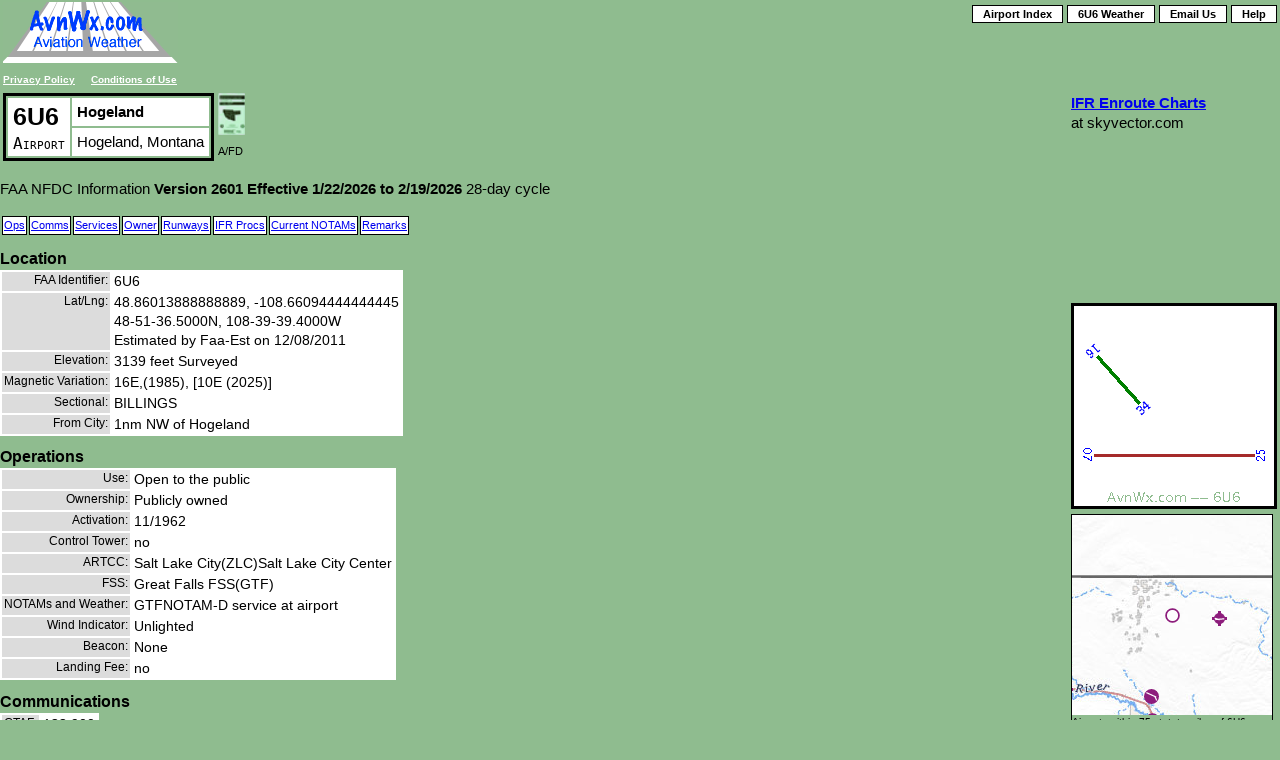

--- FILE ---
content_type: text/html; charset=utf-8
request_url: https://maps.avnwx.com/airport/6U6
body_size: 3793
content:
<!DOCTYPE html>
<html lang="en">
<head>
    <meta http-equiv="content-type" content="text/html; charset=utf-8"/>
    <!-- <meta name="format-detection" content="telephone=no"> -->
    <!--  COPYRIGHT (c) 2007-2017 Peter Buckner at AvnWx.com  -->
    <!--  Questions/comments, contact support [at] avnwx.com  -->
    <meta name="Description" content="Airport details, communications, and runwways for 6U6 in Hogeland, Montana; Effective: 2025-12-25"/>
    <link rel="shortcut icon" href="/favicon.ico" type="image/vnd.microsoft.icon"/>
    <link rel="icon" href="/images/favicon.png" type="image/png"/>
    <link rel="stylesheet" href="https://unpkg.com/leaflet@1.9.4/dist/leaflet.css"
          integrity="sha256-p4NxAoJBhIIN+hmNHrzRCf9tD/miZyoHS5obTRR9BMY="
          crossorigin=""/>
    <link type="text/css" rel="stylesheet" href="/css/leaflet-override-307.css">
    <link rel="stylesheet" href="/css/av-307.css" type="text/css" />
    <link rel="stylesheet" href="/css/av-airport-307.css" type="text/css" />
    <title>AvnWx.com 6U6 - 6U6 - Hogeland</title>
</head>
<body class="airport-details">
  <div id='header'>
    <div class="noAvnPrint">
      <table width="100%" >
        <tr>
          <td rowspan='3'>
            <a href="/">
              <img class="link" src="/images/avnwx_darkseagreen.png" alt="AvnWx.com Aviation Weather"/></a><br/>
            <a href="/page/privacy-policy" target="_blank" title="AvnWx.com Privacy Policy..."
               style="font-size:10px;font-weight:bold;color:white;">Privacy Policy</a>
            &nbsp;&nbsp;
            <a href="/page/conditions" target="_blank" title="AvnWx.com Terms &amp; Conditions..."
               style="font-size:10px;font-weight:bold;color:white;">Conditions of Use</a>
          </td>
          <td align="right" style="float:right;white-space:nowrap;">
            <a class="button" href='/airport/index.html'>Airport Index</a>
            <a class="button" href='/?address=6U6&amp;radius=10'>6U6 Weather</a>
            <a class="button" href="/page/mail?airport=6U6" title="Contact us..." target="_blank">Email Us</a>
            <a class="button" id="help" title="Open help in new window..." target="_blank" href="/page/help">Help</a>
            <span id="user_login"></span>
          </td>
        </tr>
      </table>
    </div>
    <div class="right-col">
      <table><tr>
          <td valign='top'>
            <div id="skyvector" style="width: 200px; height: 200px;">
              <a href="//skyvector.com/">
                <b>IFR Enroute Charts</b></a><br/> at skyvector.com
            </div>
            <script src="//skyvector.com/linkchart.js" type="text/javascript"></script>
            <script src="//skyvector.com/perl/ad1?lat=48.86013888888889&amp;lon=-108.66094444444445&amp;s=3&amp;c=skyvector&amp;y="
                    type="text/javascript"></script>
            <div class="runway_photo" id="runway_diagram"></div>
            <div class="runway_photo" id="runway_photo"></div>
            <div class="nearby-airports">
              <div id='map_div' style='width:200px;height:200px;' class="runway_photo">
              </div>
              Airports within 75 statute miles of 6U6<br/>
              Click on airport for details, drag to scroll around. Zoom using +/- keys.
            </div>
          </td>
        </tr>
      </table>
    </div>
  </div>
<table>
  <tr><td>
    <table class="id_location">
      <tr>
        <td class='id' rowspan='2'>6U6<div class="airport-type">Airport</div></td>
        <td class='name'>Hogeland</td>
      </tr>
      <tr><td class='location'>Hogeland, Montana</td></tr>
    </table>
  </td>
  <td><span class='noprint' id='airport_afd'></span></td>
  <td><span class='noprint' id='airport_apd'></span></td>
  </tr>
</table>

<p>FAA NFDC Information <b><span class="effective"></b></span> 28-day cycle</p>
<table><tr><td class='tab'><a href="#OPE">Ops</a></td>
  <td class='tab'><a href="#COM">Comms</a></td>
  <td class='tab'><a href="#SER">Services</a></td>
  <td class='tab'><a href="#OWN">Owner</a></td>
  <td class='tab'><a href="#RUN">Runways</a></td>
  <td class='tab'><a href="#PRO">IFR Procs</a></td>
  <td class='tab'><a href="#NOTAM">Current NOTAMs</a></td>
  <td class='tab'><a href="#REM">Remarks</a></td>
</tr></table>
<h1><a name="LOC">Location</a></h1>
<table class='data'>
    <tr><th class='data'>FAA Identifier:</th><td class='data'>6U6 </td></tr><tr><th class='data'>Lat/Lng:</th><td class='data' >48.86013888888889, -108.66094444444445<br/>48-51-36.5000N, 108-39-39.4000W<br/> Estimated by Faa-Est on 12/08/2011</td></tr><tr><th class='data'>Elevation:</th><td class='data' >3139 feet Surveyed</td></tr><tr><th class='data'>Magnetic Variation:</th><td class='data' >16E,(1985), [10E (2025)]</td></tr><tr><th class='data'>Sectional:</th><td class='data' >BILLINGS</td></tr><tr><th class='data'>From City:</th><td class='data' >1nm NW of Hogeland</td></tr></table>
        <h1><a name="OPE">Operations</a></h1>
        <table class='data'>
    <tr><th class='data'>Use:</th><td class='data' >Open to the public</td></tr><tr><th class='data'>Ownership:</th><td class='data' >Publicly owned</td></tr><tr><th class='data'>Activation:</th><td class='data' >11/1962</td></tr><tr><th class='data'>Control Tower:</th><td class='data' >no</td></tr><tr><th class='data'>ARTCC:</th><td class='data' >Salt Lake City(ZLC)Salt Lake City Center</td></tr><tr><th class='data'>FSS:</th><td class='data' >Great Falls FSS(GTF)</td></tr><tr><th class='data'>NOTAMs and Weather:</th><td class='data' >GTFNOTAM-D service at airport</td></tr><tr><th class='data'>Wind Indicator:</th><td class='data' >Unlighted</td></tr><tr><th class='data'>Beacon:</th><td class='data' >None</td></tr><tr><th class='data'>Landing Fee:</th><td class='data' >no</td></tr></table>
        <h1><a name="COM">Communications</a></h1>
        <table class='data'>
    <tr><th class='data'>CTAF:</th><td class='data' >122.900</td></tr></table>
        <h1><a name="SER">Services</a></h1>
        <table class='data'>
    <tr><th class='data'>Airframe Repair:</th><td class='data' >None</td></tr><tr><th class='data'>Powerplant Repair:</th><td class='data' >None</td></tr><tr><th class='data'>Bottled Oxygen:</th><td class='data' >None</td></tr><tr><th class='data'>Bulk Oxygen:</th><td class='data' >None</td></tr><tr><th class='data'>Transient Storage:</th><td class='data' >Tie-Down</td></tr></table>
        <h1><a name="OWN">Ownership</a></h1>
        <table class='data'>
    <tr><th class='data'>Owner:</th><td class='data' >Blaine County<br/>County Courthouse<br/>Chinook, Mt 59523<br/>406-357-3250</td></tr><tr><th class='data'>Manager:</th><td class='data' >Doug Hamilton<br/>65 1St Ave W<br/>Hogeland, Mt 59529<br/>(406) 390-1374</td></tr></table>
    <h1><a name="RUN">Runways</a></h1>
    <table class='data'>
    <tr><th class='data'>Runways:</th><td class='data' >07/25<br/>16/34</td></tr>
    </table><h3>Runway 07/25</h3><div class='runwayData'><table class='data'><tr><th class='data'>Length:</th><td class='data' >3140 feet</td></tr><tr><th class='data'>Width:</th><td class='data' >60 feet</td></tr><tr><th class='data'>Surface:</th><td class='data' >Gravel, Natural Soil, Fair Condition</td></tr><tr><th class='data'>Surface Treatment:</th><td class='data' >NONE</td></tr></table><table class='runwaydata'><colgroup span='3' width='200'/>                    <tr><td style='background:darkseagreen;'></td>
                    <th class='runwaydata' style='text-align:left; font-weight:bold'>End 07</th>
                    <th class='runwaydata' style='text-align:left; font-weight:bold'>End 25</th>
                    </tr><tr><th class='data'>True Alignment:</th><td class='runwaydata' >090,(080 Magnetic)</td><td class='runwaydata' >270,(260 Magnetic)</td></tr><tr><th class='data'>Elevation at End:</th><td class='runwaydata' >3139.0' MSL</td><td class='runwaydata' >3121.0' MSL</td></tr><tr><th class='data'>Objects affecting Navigable Airspace (CFR part 77):</th><td class='runwaydata' >Utility runway with a visual approach</td><td class='runwaydata' >Utility runway with a visual approach</td></tr><tr><th class='data'>Object Clearance Slope:</th><td class='runwaydata' >20:1</td><td class='runwaydata' >20:1</td></tr></table></div><h3>Runway 16/34</h3><div class='runwayData'><table class='data'><tr><th class='data'>Length:</th><td class='data' >1230 feet</td></tr><tr><th class='data'>Width:</th><td class='data' >50 feet</td></tr><tr><th class='data'>Surface:</th><td class='data' >Grass / Sod, Poor Condition<br/>Runway 16/34 Tall Grass, Slpd Runway.</td></tr><tr><th class='data'>Surface Treatment:</th><td class='data' >NONE</td></tr></table><table class='runwaydata'><colgroup span='3' width='200'/>                    <tr><td style='background:darkseagreen;'></td>
                    <th class='runwaydata' style='text-align:left; font-weight:bold'>End 16</th>
                    <th class='runwaydata' style='text-align:left; font-weight:bold'>End 34</th>
                    </tr><tr><th class='data'>True Alignment:</th><td class='runwaydata' >139,(129 Magnetic)</td><td class='runwaydata' >319,(309 Magnetic)</td></tr><tr><th class='data'>Elevation at End:</th><td class='runwaydata' >3139.0' MSL</td><td class='runwaydata' >3138.0' MSL</td></tr><tr><th class='data'>Objects:</th><td class='runwaydata'>&nbsp;</td><td class='runwaydata' >Bldg</td></tr><tr><th class='data'>Objects affecting Navigable Airspace (CFR part 77):</th><td class='runwaydata' >Utility runway with a visual approach</td><td class='runwaydata' >Utility runway with a visual approach</td></tr><tr><th class='data'>Object Clearance Slope:</th><td class='runwaydata' >20:1</td><td class='runwaydata' >4:1</td></tr><tr><th class='data'>Object Height:</th><td class='runwaydata'>&nbsp;</td><td class='runwaydata' >21' AGL</td></tr><tr><th class='data'>Object Distance:</th><td class='runwaydata'>&nbsp;</td><td class='runwaydata' >104' Along centerline<br/>86' Left of centerline</td></tr></table></div>
        <div style="float:left;margin-right:20px; "width="50%">
          <h1><a name="PRO">Procedures</a></h1>
          <div id="tpp"></div>
        </div>
        <div style="float:left;margin-right:20px; "width="50%">
          <h1><a name="NOTAM">NOTAMs</a></h1>
          <div id="notams"></div>
        </div>

        <h1 style="clear:both"><a name="REM">Additional Remarks</a></h1>
        <table class='data'>
    <tr><th class='data'>&bull;</th><td class='data' >for Cd Contact Salt Lake ARTCC at 801-320-2568.</td></tr><tr><th class='data'>&bull;</th><td class='data' >Power Line Located 1,1000 ft from Rwy34 End 40 ft Tall.</td></tr></table><script type="text/javascript">
var PageConfig={id:"6U6",
lat:"48.86013888888889",
lng:"-108.66094444444445",
afd_div:"airport_afd",
runway_photo_div:"runway_photo",
tpp_div:"tpp",
notam_div:"notams",
runway_diagram_div:"runway_diagram",
map_div:"map_div",
showAirportPhotos: true
};
</script>


  <a name="COMMENT"><div style="margin-top:10px;" id="commentDiv"></div></a>
  <hr/>
  <p style="font-family:Arial; font-size:12px;">
    This information is current as of the date at the top of the page. These
    pages are valid for all US airports, based on information from FAA National Flight Data Center.
    Weather information
    is provided based on AvnWx <a href="/page/sources">Data Sources</a>. NOTAM information
    is from FAA's NAIMES data portal.
  </p>
  <p style="font-family:Arial; font-size:12px;">
    As with most information on this website, this page is generated based on FAA data, with
    automatic translations done via computer. You can also directly read the Chart Supplment (A/FD) via
    the green icon link at the top of the page, which <em>is</em> the FAA text, and
    sometimes provides a different translation of codes. Please email
    me (using link at top-right of this page) if you see information which is confusing,
    misleading, or wrong....Or have suggestions for additions/changes.
  </p>
  <p style="font-family:Arial; font-size:12px;">
    Comments from the user community are clearly noted as such this page, are for informational purposes only, may
    be wrong and/or out-of-date, and <u>must not</u> be used as a sole source
    for critical decision making. See <a href='/page/privacy-policy'>Privacy Policy</a> and
    <a href='/page/conditions'>Conditions of Use</a>.
  </p>
  
  <div id='login_div'></div>
  <script src="https://code.jquery.com/jquery-3.6.0.min.js"
          integrity="sha256-/xUj+3OJU5yExlq6GSYGSHk7tPXikynS7ogEvDej/m4="
          crossorigin="anonymous"></script> 
  <script src="https://unpkg.com/leaflet@1.9.4/dist/leaflet.js"
          integrity="sha256-20nQCchB9co0qIjJZRGuk2/Z9VM+kNiyxNV1lvTlZBo="
          crossorigin=""></script>
  
  <script src="https://cdn.jsdelivr.net/npm/leaflet.geodesic@2.7.1/dist/leaflet.geodesic.umd.min.js"></script>
  <script src="/js/airport_page-307.js"></script>
</body>
</html>


--- FILE ---
content_type: text/css
request_url: https://maps.avnwx.com/css/av-307.css
body_size: 35280
content:
/* GENERATED FILE: DO NOT EDIT */
@import url(https://fonts.googleapis.com/css2?family=Roboto:ital,wght@0,100;0,400;0,700;1,100;1,400;1,700);@font-face{font-family:Allerta;src:url(/images/Allerta-Regular.ttf)}.sidepanel{width:400px;height:100%;font-family:-apple-system,BlinkMacSystemFont,"Segoe UI",Roboto,Oxygen,Ubuntu,Cantarell,"Open Sans","Helvetica Neue",sans-serif;border:0;position:absolute;background-color:#fff;box-shadow:0 1px 2px rgba(60,64,67,.3),0 2px 6px 2px rgba(60,64,67,.15);z-index:3000;cursor:default}.sidepanel.sidepanel-dark{background-color:#191a1d}@media screen and (max-width:450px){.sidepanel{width:calc(100% - 56px)}}.sidepanel.sidepanel-left{left:0;transform:translateX(-100%)}.sidepanel.sidepanel-left.opened{animation:slide-right .5s ease 0s 1 both}.sidepanel.sidepanel-left.closed{animation:slide-left .5s ease 0s 1 both}.sidepanel.sidepanel-right{right:0;transform:translateX(100%)}.sidepanel.sidepanel-right.opened{-webkit-animation:slide-right-two .5s ease 0s 1 both;animation:slide-right-two .5s ease 0s 1 both}.sidepanel.sidepanel-right.closed{-webkit-animation:slide-left-two .5s ease 0s 1 both;animation:slide-left-two .5s ease 0s 1 both}.sidepanel-inner-wrapper{position:absolute;left:0;top:0;width:100%;height:100%;background-color:#fff;z-index:1000}.sidepanel.sidepanel-dark .sidepanel-inner-wrapper{background-color:#191a1d}.sidepanel-content-wrapper{position:absolute;height:100%;width:100%;color:#191a1d;overflow-y:auto;overflow-x:hidden}.sidepanel.sidepanel-dark .sidepanel-content-wrapper{color:#d4d4d4}.sidepanel-content-wrapper .sidepanel-content{position:absolute;padding:1rem 1rem}.sidepanel-content-wrapper .sidepanel-content .sidepanel-tab-content{color:inherit;display:none}.sidepanel-content-wrapper .sidepanel-content .sidepanel-tab-content.active{display:block;animation:fade-in .36s ease-out}.sidepanel-content-wrapper::-webkit-scrollbar{width:6px}.sidepanel-content-wrapper::-webkit-scrollbar-track{background:0 0}.sidepanel-content-wrapper::-webkit-scrollbar-thumb{background:#636363;border-radius:0}.sidepanel-content-wrapper::-webkit-scrollbar-thumb:hover{background:#383838}.sidepanel.tabs-bottom .sidepanel-content-wrapper,.sidepanel.tabs-top .sidepanel-content-wrapper{height:calc(100% - 48px)}.sidepanel.tabs-top .sidepanel-content-wrapper{top:48px}.sidepanel.tabs-bottom .sidepanel-content-wrapper,.sidepanel.tabs-left .sidepanel-content-wrapper,.sidepanel.tabs-right .sidepanel-content-wrapper{top:0}.sidepanel.tabs-right .sidepanel-content-wrapper{right:48px}.sidepanel.tabs-left .sidepanel-content-wrapper{left:48px}.sidepanel.tabs-left .sidepanel-content-wrapper,.sidepanel.tabs-right .sidepanel-content-wrapper{height:100%;width:calc(100% - 48px)}.sidepanel-tabs-wrapper{position:absolute;height:48px;width:100%;background-color:#fff;display:flex;align-items:center}.sidepanel.sidepanel-dark .sidepanel-tabs-wrapper{background-color:#191a1d}.sidepanel-tabs-wrapper .sidepanel-tabs{list-style-type:none;margin-top:0;margin-bottom:0;padding-left:0;display:flex;flex-direction:row;flex-wrap:nowrap;height:100%;width:100%}.sidepanel-tabs-wrapper .sidepanel-tabs .sidepanel-tab{flex-grow:1;flex-basis:0;align-self:stretch}@media screen and (max-width:230px){.sidepanel-tabs-wrapper .sidepanel-tabs{overflow:scroll}}.sidepanel.tabs-left .sidepanel-tabs-wrapper,.sidepanel.tabs-right .sidepanel-tabs-wrapper{width:48px;height:100%}.sidepanel.tabs-left .sidepanel-tabs,.sidepanel.tabs-right .sidepanel-tabs{flex-direction:column;width:48px}.sidepanel.tabs-left .sidepanel-tabs .sidepanel-tab,.sidepanel.tabs-right .sidepanel-tabs .sidepanel-tab{margin-bottom:0}.sidepanel.tabs-left .sidepanel-tabs-wrapper{left:0}.sidepanel.tabs-right .sidepanel-tabs-wrapper{right:0}.sidepanel-tabs-wrapper .sidepanel-tabs .sidepanel-tab .sidebar-tab-link{display:flex;justify-content:center;align-items:center;font-size:14px;font-weight:500;color:#4b5057;height:45px;line-height:1.7;padding-left:8px;padding-right:8px;border:0;text-decoration:none;text-transform:uppercase;transition:border-color .12s ease-out,color .12s ease-out}.sidepanel.sidepanel-dark .sidepanel-tabs-wrapper .sidepanel-tabs .sidepanel-tab .sidebar-tab-link{color:#6d737c}.sidepanel-tabs-wrapper .sidepanel-tabs .sidepanel-tab .sidebar-tab-link:hover{color:#191a1d}.sidepanel.sidepanel-dark .sidepanel-tabs-wrapper .sidepanel-tabs .sidepanel-tab .sidebar-tab-link:hover{color:#e7ecf1}.sidepanel-tabs-wrapper .sidepanel-tabs .sidepanel-tab .sidebar-tab-link.active,.sidepanel-tabs-wrapper .sidepanel-tabs .sidepanel-tab .sidebar-tab-link:active{color:#199900}.sidepanel.sidepanel-dark .sidepanel-tabs-wrapper .sidepanel-tabs .sidepanel-tab .sidebar-tab-link.active,.sidepanel.sidepanel-dark .sidepanel-tabs-wrapper .sidepanel-tabs .sidepanel-tab .sidebar-tab-link:active{color:#199900}.sidepanel.tabs-top .sidepanel-tabs-wrapper{top:0;box-shadow:inset 0 -1px 0 #d4d4d4}.sidepanel.tabs-top .sidepanel-tabs-wrapper .sidepanel-tabs .sidepanel-tab .sidebar-tab-link{border-bottom:2px solid transparent}.sidepanel.tabs-top .sidepanel-tabs-wrapper .sidepanel-tabs .sidepanel-tab .sidebar-tab-link:hover{border-bottom-color:rgba(175,184,193,.2)}.sidepanel.tabs-top .sidepanel-tabs-wrapper .sidepanel-tabs .sidepanel-tab .sidebar-tab-link.active,.sidepanel.tabs-top .sidepanel-tabs-wrapper .sidepanel-tabs .sidepanel-tab .sidebar-tab-link:active{border-bottom-color:#199900}.sidepanel.sidepanel-dark.tabs-top .sidepanel-tabs-wrapper{box-shadow:inset 0 -1px 0 #202429}.sidepanel.sidepanel-dark.tabs-top .sidepanel-tabs-wrapper .sidepanel-tabs .sidepanel-tab .sidebar-tab-link:hover{border-bottom-color:rgba(175,184,193,.2)}.sidepanel.sidepanel-dark.tabs-top .sidepanel-tabs-wrapper .sidepanel-tabs .sidepanel-tab .sidebar-tab-link.active,.sidepanel.sidepanel-dark.tabs-top .sidepanel-tabs-wrapper .sidepanel-tabs .sidepanel-tab .sidebar-tab-link:active{border-bottom-color:#199900}.sidepanel.tabs-bottom .sidepanel-tabs-wrapper{top:auto;bottom:0;box-shadow:inset 0 1px 0 #d4d4d4}.sidepanel.tabs-bottom .sidepanel-tabs-wrapper .sidepanel-tabs .sidepanel-tab .sidebar-tab-link{border-top:2px solid transparent;margin-top:1px}.sidepanel.tabs-bottom .sidepanel-tabs-wrapper .sidepanel-tabs .sidepanel-tab .sidebar-tab-link:hover{border-top-color:rgba(175,184,193,.2)}.sidepanel.tabs-bottom .sidepanel-tabs-wrapper .sidepanel-tabs .sidepanel-tab .sidebar-tab-link.active,.sidepanel.tabs-bottom .sidepanel-tabs-wrapper .sidepanel-tabs .sidepanel-tab .sidebar-tab-link:active{border-top-color:#199900}.sidepanel.sidepanel-dark.tabs-bottom .sidepanel-tabs-wrapper{box-shadow:inset 0 1px 0 #202429}.sidepanel.sidepanel-dark.tabs-bottom .sidepanel-tabs-wrapper .sidepanel-tabs .sidepanel-tab .sidebar-tab-link:hover{border-top-color:rgba(175,184,193,.2)}.sidepanel.sidepanel-dark.tabs-bottom .sidepanel-tabs-wrapper .sidepanel-tabs .sidepanel-tab .sidebar-tab-link.active,.sidepanel.sidepanel-dark.tabs-bottom .sidepanel-tabs-wrapper .sidepanel-tabs .sidepanel-tab .sidebar-tab-link:active{border-top-color:#199900}.sidepanel.tabs-left .sidepanel-tabs-wrapper{left:0;box-shadow:inset -1px 0 0 #d4d4d4}.sidepanel.tabs-left .sidepanel-tabs-wrapper .sidepanel-tabs .sidepanel-tab .sidebar-tab-link{border-right:2px solid transparent;margin-right:1px}.sidepanel.tabs-left .sidepanel-tabs-wrapper .sidepanel-tabs .sidepanel-tab .sidebar-tab-link:hover{border-right-color:rgba(175,184,193,.2)}.sidepanel.tabs-left .sidepanel-tabs-wrapper .sidepanel-tabs .sidepanel-tab .sidebar-tab-link.active,.sidepanel.tabs-left .sidepanel-tabs-wrapper .sidepanel-tabs .sidepanel-tab .sidebar-tab-link:active{border-right-color:#199900}.sidepanel.sidepanel-dark.tabs-left .sidepanel-tabs-wrapper{box-shadow:inset -1px 0 0 #202429}.sidepanel.sidepanel-dark.tabs-left .sidepanel-tabs-wrapper .sidepanel-tabs .sidepanel-tab .sidebar-tab-link:hover{border-right-color:rgba(175,184,193,.2)}.sidepanel.sidepanel-dark.tabs-left .sidepanel-tabs-wrapper .sidepanel-tabs .sidepanel-tab .sidebar-tab-link.active,.sidepanel.sidepanel-dark.tabs-left .sidepanel-tabs-wrapper .sidepanel-tabs .sidepanel-tab .sidebar-tab-link:active{border-right-color:#199900}.sidepanel.tabs-right .sidepanel-tabs-wrapper{right:0;box-shadow:inset 1px 0 0 #d4d4d4}.sidepanel.tabs-right .sidepanel-tabs-wrapper .sidepanel-tabs .sidepanel-tab .sidebar-tab-link{border-left:2px solid transparent;margin-left:1px}.sidepanel.tabs-right .sidepanel-tabs-wrapper .sidepanel-tabs .sidepanel-tab .sidebar-tab-link:hover{border-left-color:rgba(175,184,193,.2)}.sidepanel.tabs-right .sidepanel-tabs-wrapper .sidepanel-tabs .sidepanel-tab .sidebar-tab-link.active,.sidepanel.tabs-right .sidepanel-tabs-wrapper .sidepanel-tabs .sidepanel-tab .sidebar-tab-link:active{border-left-color:#199900}.sidepanel.sidepanel-dark.tabs-right .sidepanel-tabs-wrapper{box-shadow:inset 1px 0 0 #202429}.sidepanel.sidepanel-dark.tabs-right .sidepanel-tabs-wrapper .sidepanel-tabs .sidepanel-tab .sidebar-tab-link:hover{border-left-color:rgba(175,184,193,.2)}.sidepanel.sidepanel-dark.tabs-right .sidepanel-tabs-wrapper .sidepanel-tabs .sidepanel-tab .sidebar-tab-link.active,.sidepanel.sidepanel-dark.tabs-right .sidepanel-tabs-wrapper .sidepanel-tabs .sidepanel-tab .sidebar-tab-link:active{border-left-color:#199900}.sidepanel.tabs-left .sidepanel-tabs-wrapper .sidepanel-tabs,.sidepanel.tabs-right .sidepanel-tabs-wrapper .sidepanel-tabs{height:auto}.sidepanel.tabs-left .sidepanel-tabs-wrapper .sidepanel-tabs .sidepanel-tab .sidebar-tab-link,.sidepanel.tabs-right .sidepanel-tabs-wrapper .sidepanel-tabs .sidepanel-tab .sidebar-tab-link{padding-top:8px;padding-bottom:8px}.sidepanel-tabs-wrapper .sidepanel-tabs .sidepanel-tab .sidebar-tab-link img,.sidepanel-tabs-wrapper .sidepanel-tabs .sidepanel-tab .sidebar-tab-link svg{vertical-align:middle}.sidepanel .sidepanel-toggle-container{display:block;position:absolute;top:calc(50% - 24px);left:100%;right:0;width:24px;height:48px;z-index:500}.sidepanel .sidepanel-toggle-container .sidepanel-toggle-button{position:absolute;overflow:visible;padding:0;margin:0;width:24px;height:48px;cursor:pointer;background-color:#fff;border:0;border-left:1px solid #d4d4d4;border-radius:0 8px 8px 0;box-shadow:0 1px 2px rgba(60,64,67,.3),0 2px 6px 2px rgba(60,64,67,.15)}.sidepanel .sidepanel-toggle-container .sidepanel-toggle-button::before{content:"";position:absolute;width:24px;height:48px;top:0;left:0;background:url("data:image/svg+xml;charset=utf-8,%3Csvg%20xmlns%3D%22http%3A%2F%2Fwww.w3.org%2F2000%2Fsvg%22%20width%3D%2216%22%20height%3D%2216%22%20fill%3D%22%234B5057%22%20class%3D%22bi%20bi-caret-right-fill%22%20viewBox%3D%220%200%2016%2016%22%3E%3Cpath%20d%3D%22m12.14%208.753-5.482%204.796c-.646.566-1.658.106-1.658-.753V3.204a1%201%200%200%201%201.659-.753l5.48%204.796a1%201%200%200%201%200%201.506z%22%2F%3E%3C%2Fsvg%3E") no-repeat 50% 50%;opacity:1}.sidepanel .sidepanel-toggle-container .sidepanel-toggle-button:focus{outline:0}.sidepanel.sidepanel-dark .sidepanel-toggle-container .sidepanel-toggle-button{background-color:#191a1d;border-left:1px solid #202429}.sidepanel.sidepanel-dark .sidepanel-toggle-container .sidepanel-toggle-button::before{background:url("data:image/svg+xml;charset=utf-8,%3Csvg%20xmlns%3D%22http%3A%2F%2Fwww.w3.org%2F2000%2Fsvg%22%20width%3D%2216%22%20height%3D%2216%22%20fill%3D%22%236D737C%22%20class%3D%22bi%20bi-caret-right-fill%22%20viewBox%3D%220%200%2016%2016%22%3E%3Cpath%20d%3D%22m12.14%208.753-5.482%204.796c-.646.566-1.658.106-1.658-.753V3.204a1%201%200%200%201%201.659-.753l5.48%204.796a1%201%200%200%201%200%201.506z%22%2F%3E%3C%2Fsvg%3E") no-repeat 50% 50%}.sidepanel.sidepanel-right .sidepanel-toggle-container{left:-24px;right:100%}.sidepanel.opened .sidepanel-toggle-container .sidepanel-toggle-button::before,.sidepanel.sidepanel-right .sidepanel-toggle-container .sidepanel-toggle-button::before,.sidepanel.sidepanel-right.closed .sidepanel-toggle-container .sidepanel-toggle-button::before{background:url("data:image/svg+xml;charset=utf-8,%3Csvg%20xmlns%3D%22http%3A%2F%2Fwww.w3.org%2F2000%2Fsvg%22%20width%3D%2216%22%20height%3D%2216%22%20fill%3D%22%234B5057%22%20class%3D%22bi%20bi-caret-right-fill%22%20viewBox%3D%220%200%2016%2016%22%3E%3Cpath%20d%3D%22m12.14%208.753-5.482%204.796c-.646.566-1.658.106-1.658-.753V3.204a1%201%200%200%201%201.659-.753l5.48%204.796a1%201%200%200%201%200%201.506z%22%2F%3E%3C%2Fsvg%3E") no-repeat 50% 50%;transform:rotate(180deg)}.sidepanel.sidepanel-dark.opened .sidepanel-toggle-container .sidepanel-toggle-button::before,.sidepanel.sidepanel-dark.sidepanel-right .sidepanel-toggle-container .sidepanel-toggle-button::before,.sidepanel.sidepanel-dark.sidepanel-right.closed .sidepanel-toggle-container .sidepanel-toggle-button::before{background:url("data:image/svg+xml;charset=utf-8,%3Csvg%20xmlns%3D%22http%3A%2F%2Fwww.w3.org%2F2000%2Fsvg%22%20width%3D%2216%22%20height%3D%2216%22%20fill%3D%22%236D737C%22%20class%3D%22bi%20bi-caret-right-fill%22%20viewBox%3D%220%200%2016%2016%22%3E%3Cpath%20d%3D%22m12.14%208.753-5.482%204.796c-.646.566-1.658.106-1.658-.753V3.204a1%201%200%200%201%201.659-.753l5.48%204.796a1%201%200%200%201%200%201.506z%22%2F%3E%3C%2Fsvg%3E") no-repeat 50% 50%}.sidepanel .sidepanel-toggle-container .sidepanel-toggle-button::before,.sidepanel.closed .sidepanel-toggle-container .sidepanel-toggle-button::before,.sidepanel.sidepanel-right.opened .sidepanel-toggle-container .sidepanel-toggle-button::before{background:url("data:image/svg+xml;charset=utf-8,%3Csvg%20xmlns%3D%22http%3A%2F%2Fwww.w3.org%2F2000%2Fsvg%22%20width%3D%2216%22%20height%3D%2216%22%20fill%3D%22%234B5057%22%20class%3D%22bi%20bi-caret-right-fill%22%20viewBox%3D%220%200%2016%2016%22%3E%3Cpath%20d%3D%22m12.14%208.753-5.482%204.796c-.646.566-1.658.106-1.658-.753V3.204a1%201%200%200%201%201.659-.753l5.48%204.796a1%201%200%200%201%200%201.506z%22%2F%3E%3C%2Fsvg%3E") no-repeat 50% 50%;transform:rotate(0)}.sidepanel.sidepanel-dark .sidepanel-toggle-container .sidepanel-toggle-button::before,.sidepanel.sidepanel-dark.closed .sidepanel-toggle-container .sidepanel-toggle-button::before,.sidepanel.sidepanel-dark.sidepanel-right.opened .sidepanel-toggle-container .sidepanel-toggle-button::before{background:url("data:image/svg+xml;charset=utf-8,%3Csvg%20xmlns%3D%22http%3A%2F%2Fwww.w3.org%2F2000%2Fsvg%22%20width%3D%2216%22%20height%3D%2216%22%20fill%3D%22%236D737C%22%20class%3D%22bi%20bi-caret-right-fill%22%20viewBox%3D%220%200%2016%2016%22%3E%3Cpath%20d%3D%22m12.14%208.753-5.482%204.796c-.646.566-1.658.106-1.658-.753V3.204a1%201%200%200%201%201.659-.753l5.48%204.796a1%201%200%200%201%200%201.506z%22%2F%3E%3C%2Fsvg%3E") no-repeat 50% 50%}.sidepanel.sidepanel-right .sidepanel-toggle-container .sidepanel-toggle-button{border-left:0;border-right:1px solid #d4d4d4;border-radius:8px 0 0 8px}.sidepanel.sidepanel-dark.sidepanel-right .sidepanel-toggle-container .sidepanel-toggle-button{border-right:1px solid #202429}.leaflet-anim-control-container.left-opened .leaflet-left{left:400px;transition:left .5s ease}@media screen and (max-width:450px){.leaflet-anim-control-container.left-opened .leaflet-left{left:calc(100% - 56px)}}.leaflet-anim-control-container.left-closed .leaflet-left{left:0;transition:left .5s ease}.leaflet-anim-control-container.right-opened .leaflet-right{right:400px;transition:right .5s ease,right .5s ease}@media screen and (max-width:450px){.leaflet-anim-control-container.right-opened .leaflet-right{right:calc(100% - 56px)}}.leaflet-anim-control-container.right-closed .leaflet-right{right:0;transition:right .5s ease,right .5s ease}@keyframes slide-left{0%{transform:translateX(0)}100%{transform:translateX(-100%)}}@keyframes slide-right{0%{transform:translateX(-100%)}100%{transform:translateX(0)}}@keyframes slide-left-two{0%{transform:translateX(0)}100%{transform:translateX(100%)}}@keyframes slide-right-two{0%{transform:translateX(100%)}100%{transform:translateX(0)}}@keyframes fade-in{0%{opacity:0}100%{opacity:1}}body{counter-reset:h1-numbered h2-numbered h3-numbered;margin:0 auto;font-family:sans-serif;max-width:unset;line-height:1.38;background-color:green}#bounds{max-width:unset;margin:0 auto;position:relative}.page{min-height:500px;padding-top:0;margin:0 auto}.page #page-header{margin:8px 8px 0;line-height:0}.page .border-bar{background-color:#369;color:#fff;font-size:10px;height:19px;overflow:hidden}.page .border-bar a{color:#fff}.page .border-bar .conditions{margin-left:20px;float:left;line-height:17px;height:20px}.page .border-bar .current_time{margin-right:20px;float:right}.page .border-bar .menu-hint{line-height:17px;float:left;margin-left:50px}.page .border-bar .menu-hint::before{content:"(Looking for menus? Use Left-edge pull-out tab.)"}@media only screen and (max-width:700px){.page .border-bar .menu-hint{margin-left:10px}.page .border-bar .menu-hint::before{content:"(Menus? Tab on left edge)"}}@media only screen and (max-width:550px){.page .border-bar .menu-hint{display:none}}.page .content{padding:1em 3em;max-width:1280px;margin:0 auto;background-color:#d2e9d5}@media only screen and (max-width:500px){.page .content{padding:.5em}}.page dt{font-weight:700}.page p.quote{font-weight:700;font-size:.8em;padding-left:2em}.page table.sources{table-layout:fixed;width:100%;border-collapse:collapse}@media screen and (max-width:699px){.page table.sources{font-size:.6em}}@media screen and (min-width:700px){.page table.sources{font-size:.6em}}@media screen and (min-width:800px){.page table.sources{font-size:.7em}}@media screen and (min-width:900px){.page table.sources{font-size:.8em}}@media screen and (min-width:1000px){.page table.sources{font-size:.9em}}@media screen and (min-width:1100px){.page table.sources{font-size:1em}}.page table.sources tr>th:nth-of-type(1){width:15%}.page table.sources tr>th:nth-of-type(2){width:15%}.page table.sources tr>th:nth-of-type(2){width:10%}.page table.sources tbody th{padding-left:.2em;text-align:left}.page table.sources td,.page table.sources th{padding:.1em}.page table.sources th{font-weight:700;background-color:wheat;border:thin solid #000}.page table.sources td{background-color:#fff;border:thin solid #000}#page-header{overflow:auto}#page-header .button-holder{float:right;margin:.5em .5em 0}.hidden{display:none}.popup{color:#000;opacity:1;transition:opacity .3s;width:auto;min-width:300px;float:left;font-family:sans-serif;background-color:#fff;font-size:14px;z-index:4000}.popup.non-modal{border:thin solid #000;cursor:move}.popup.non-modal .popup-content{border-top-style:solid;border-width:3em 0 0 0;border-image:linear-gradient(#fccc5c 1%,#000) 100 0 0 0;padding-top:1.3em}.popup-content{padding:3em 2em}.popup-content .sub-title,.popup-content .title{text-align:center;max-width:30em;margin-bottom:.67em}.popup-content h1.title{font-family:sans-serif;font-size:2em;font-weight:700}.popup .button-bar{clear:both;overflow:auto;margin-top:2em}.popup .button-bar button{width:100%}.popup-overlay{background-color:#000;background-image:none;opacity:.75;height:100%;width:100%;left:0;top:0;position:fixed;z-index:4000}.tap-anywhere{font-family:sans-serif;color:#fff;float:left;font-size:.9em;text-transform:uppercase;z-index:4000}.popup .close-button{display:block;background:url(/images/close-button.png) no-repeat scroll right top/1.5em auto transparent;height:1.5em;width:1.5em;position:absolute;top:1.5em;right:1.5em;cursor:pointer;padding:0;font-size:.75rem;border:none}.popup.non-modal .close-button{top:.75em}.popup .button-bar .half{width:calc(50% - 1em);float:right;white-space:nowrap}.popup .button-bar .half:first-child{float:left}#content-holder>.popup{float:none;overflow:auto;margin:0 auto;width:500px}button.custom,button.transparent{font-size:1em;border:none;outline-offset:-.2em;font-family:sans-serif;padding:.67em 1.67em;text-transform:uppercase}button.custom:active,button.custom:hover,button.transparent:active,button.transparent:hover{text-decoration:underline;cursor:pointer}button.custom.disabled,button.custom[disabled],button.transparent.disabled,button.transparent[disabled]{cursor:not-allowed;background-color:#a0a0a0}button.custom.disabled:hover,button.custom[disabled]:hover,button.transparent.disabled:hover,button.transparent[disabled]:hover{cursor:not-allowed;background-color:#a0a0a0}button.custom{color:#000;background-color:#fccc5c}button.custom:active,button.custom:hover{background-color:#ebc56d;color:#000}button.transparent{color:#000;background-color:#fff}button.transparent:active,button.transparent:hover{background-color:#ebc56d}button[name=cancel]:not(:hover){background-color:rgba(242,206,92,.46)}.popup input[type=email],.popup input[type=password],.popup input[type=text]{background-color:#e6e6e6;border:1px solid #999;font-family:sans-serif;font-size:17px;height:2.5em;width:100%;padding:0 .3em;margin-bottom:.3em;box-sizing:border-box}.popup input[type=email].error,.popup input[type=email].ui-state-error,.popup input[type=password].error,.popup input[type=password].ui-state-error,.popup input[type=text].error,.popup input[type=text].ui-state-error{border-color:#900!important;box-shadow:inset 0 0 3px 2px #c00!important}.popup input[type=email]:focus,.popup input[type=password]:focus,.popup input[type=text]:focus{outline-color:green}.popup .ui-state-error{border:1px solid #cd0a0a;color:#cd0a0a;background:#fef1ec;border-color:#900!important}.popup a{color:#125362;cursor:pointer}.popup a:hover{text-decoration:underline}#login-dialog,#register-dialog{text-align:center}#login-dialog input,#register-dialog input{max-width:18.8em}#login-dialog .name input[type=text],#register-dialog .name input[type=text]{max-width:9.4em;width:49%}#login-dialog .accept-terms,#register-dialog .accept-terms{max-width:30em;text-align:left;margin-top:1.5em}#login-dialog .alternative,#register-dialog .alternative{margin-top:2.75em}#login-dialog .alternative a,#register-dialog .alternative a{text-transform:uppercase}#login-dialog [data-cmd=forgot-password],#register-dialog [data-cmd=forgot-password]{text-align:right;color:#033;font-size:1.15em}#login-dialog [data-cmd=forgot-password]:hover,#register-dialog [data-cmd=forgot-password]:hover{cursor:pointer;text-decoration:underline}#mouseinfo{background-color:#fff;border-style:ridge;cursor:move;position:absolute;left:48px;display:none;z-index:1500}#mouseinfo .closebox{font-weight:700;text-align:center;background-color:#000;color:#fff;cursor:pointer}#mouseinfo .closebox .closex{font-size:9px;width:11px;font-weight:700;text-align:center;background-color:#fff;color:#000;border:1px solid;float:left;border-bottom:0}#mouseinfo .closebox .closetitle{width:100%;background-color:#000;color:#fff}#mouseinfo .endbox{font-weight:700;text-align:center;background-color:gray;color:#fff}#mouseinfo .endbox .endtitle{width:auto}#mousetooltip{display:none;position:fixed;font-size:12px;background:#fff;font-family:monospace;padding:3px;box-shadow:3px 3px 3px #a0a0a0}.selectable{font-size:10px;color:#000;font-family:Arial,sans-serif}.airsigmet td,.front td,.metar td,.pirep td,.taf td,.tfr td{white-space:nowrap}.airsigmet td.heading_r,.front td.heading_r,.metar td.heading_r,.pirep td.heading_r,.taf td.heading_r,.tfr td.heading_r{text-align:right}.airsigmet td.heading,.airsigmet td.heading_r,.front td.heading,.front td.heading_r,.metar td.heading,.metar td.heading_r,.pirep td.heading,.pirep td.heading_r,.taf td.heading,.taf td.heading_r,.tfr td.heading,.tfr td.heading_r{vertical-align:top;font-family:Arial,sans-serif;font-size:12px;margin:0;padding:0;border:0}.airsigmet td.data,.airsigmet td.data_r,.airsigmet td.data_r_pad,.airsigmet td.data_r_pad_instableTemp,.airsigmet td.data_windTurb,.front td.data,.front td.data_r,.front td.data_r_pad,.front td.data_r_pad_instableTemp,.front td.data_windTurb,.metar td.data,.metar td.data_r,.metar td.data_r_pad,.metar td.data_r_pad_instableTemp,.metar td.data_windTurb,.pirep td.data,.pirep td.data_r,.pirep td.data_r_pad,.pirep td.data_r_pad_instableTemp,.pirep td.data_windTurb,.taf td.data,.taf td.data_r,.taf td.data_r_pad,.taf td.data_r_pad_instableTemp,.taf td.data_windTurb,.tfr td.data,.tfr td.data_r,.tfr td.data_r_pad,.tfr td.data_r_pad_instableTemp,.tfr td.data_windTurb{vertical-align:top;font-family:Arial,sans-serif;font-weight:700;font-size:12px;margin:0;padding-top:0;padding-bottom:0;border:0}.airsigmet td.data_r,.airsigmet td.data_r_pad,.airsigmet td.data_r_pad_instableTemp,.front td.data_r,.front td.data_r_pad,.front td.data_r_pad_instableTemp,.metar td.data_r,.metar td.data_r_pad,.metar td.data_r_pad_instableTemp,.pirep td.data_r,.pirep td.data_r_pad,.pirep td.data_r_pad_instableTemp,.taf td.data_r,.taf td.data_r_pad,.taf td.data_r_pad_instableTemp,.tfr td.data_r,.tfr td.data_r_pad,.tfr td.data_r_pad_instableTemp{text-align:right}.airsigmet td.data_r_pad,.front td.data_r_pad,.metar td.data_r_pad,.pirep td.data_r_pad,.taf td.data_r_pad,.tfr td.data_r_pad{padding-right:25px}.airsigmet td.data_r_pad_instableTemp,.airsigmet td.data_windTurb,.front td.data_r_pad_instableTemp,.front td.data_windTurb,.metar td.data_r_pad_instableTemp,.metar td.data_windTurb,.pirep td.data_r_pad_instableTemp,.pirep td.data_windTurb,.taf td.data_r_pad_instableTemp,.taf td.data_windTurb,.tfr td.data_r_pad_instableTemp,.tfr td.data_windTurb{border-top:#000 thin dotted}#mouseinfo .infoContent.metar{min-width:410px}#mouseinfo .infoContent.metar .short_str{margin-right:48px}#mouseinfo .infoContent.taf{min-width:460px}#mouseinfo .infoContent.taf .short_str{min-width:410px;margin-right:48px}.raw_data{font-family:Courier New,courier;font-size:11px;white-space:pre}div.windRaw{font-family:monospace;font-size:11px;padding:5px}span.windData{white-space:pre}span.windTitle{white-space:pre;color:#8a8a8a}.leaflet-control .settings{background-image:url(/images/user-settings-black.png)}#side-panel{width:275px;max-height:450px}#side-panel .sidepanel-content-wrapper h2{margin-top:0}#side-panel .status{float:right;font-size:.8em;font-family:monospace;line-height:15px}#side-panel h2{margin-bottom:5px}#side-panel .sidepanel-tab-content>div{margin-top:1em}#side-panel .icon.help{margin-left:.5em;display:inline-block;width:14px;height:15px;float:right;background-size:12px}#page-header .logo-holder{display:inline-block;width:150px;text-align:center;color:#fff;line-height:.5em}#page-header .logo-holder img{width:100%;height:auto}#page-header .logo-holder a{color:#fff;text-decoration:underline;font-size:.6em}#page-header .path-holder{float:right;margin-top:.5em;display:inline-block}#page-header .path-holder #flight_path{font-size:1.5em;padding:.1667em}#page-header .path-holder button{vertical-align:top}#page-header .current_time{color:#fff;font-size:10px}#page-header .current_time .current_zulu_time{padding-right:2em}#page-header .current_time .current_local_time{padding-left:2em}#page-header .current_time select{font-size:10px}@media only screen and (max-width:800px){#page-header .button-holder{margin:0}#page-header .button-holder button{padding:5px;margin-right:5px}#page-header .button-holder button.logout{display:none}#page-header img.logo{height:auto;width:150px}#page-header .path-holder{margin-top:0;width:calc(100% - 200px)}#page-header .path-holder #flight_path{font-size:1em;width:calc(100% - 50px)}#page-header .path-holder button{padding:6px 5px;font-size:.8em}#page-header .path-holder .radius-holder{display:inline-block}#page-header .path-holder .radius-holder #radius1{display:inline-block}#page-header .path-holder .radius-holder #radius2{display:none}#page-header .path-holder .current_time{display:flex;justify-content:center}}.leaflet-anim-control-container.left-opened .leaflet-left{left:250px}.nag.leaflet-control{background-color:#fff;width:200px;opacity:.8;padding:5px;font-size:1em}@media only screen and (max-width:500px){.nag.leaflet-control{font-size:.7em;width:30%}}@media only screen and (max-width:500px){.nag.leaflet-control .extra{display:none}}.nag.leaflet-control .close{float:right;background:url(/images/close-button.png) no-repeat scroll right top/1.5em auto transparent;height:1.5em;width:1.5em;cursor:pointer;border:none}.nag.leaflet-control .content{padding:5px;background-color:#fff;border:thin solid #000}.nag.leaflet-control .h1{margin-top:0}.context-menu{overflow:auto;background-color:#369}.context-menu .banner{padding:0 2px 0 2px;height:20px;font-size:9px;font-family:sans-serif;float:right;background-color:#369;border-bottom-color:#036;border-bottom-style:solid;border-bottom-width:1px;border-top-width:1px;border-top-style:solid;border-top-color:#69c;color:#fff}.context-menu .banner select{font-size:9px}div.context-menu{z-index:1;position:absolute;background:#fff;border:solid thin #000;display:none}div.context-menu .menu_item,div.context-menu .menu_item_selectable,div.context-menu .menu_item_url,div.context-menu .menu_title{background:#fff;font-family:helvetica,arial;font-size:12px;margin:3px}div.context-menu .menu_item{text-decoration:underline}div.context-menu .menu_title{text-align:center;font-weight:700}div.context-menu .menu_item_selectable,div.context-menu .menu_item_url{background:#fff}div.context-menu .menu_item_selectable:hover,div.context-menu .menu_item_url:hover{cursor:pointer;background:#add8e6}div.context-menu .menu_item_url{text-decoration:underline;color:#00f}.ctaf{color:#fff;font-weight:700;border-radius:1em;padding:.05em .15em;background-color:#8d1d7c}.ctaf.ct{background-color:#3b6b9d}@media only screen and (max-width:500px){.navaid-marker-info .wide{display:none!important}}.navaid-marker-info .info{vertical-align:top;width:calc(100% - 35px);display:inline-block}.navaid-marker-info .title-holder{width:calc(100% - 20px);position:absolute;top:-.75em;text-align:center}.navaid-marker-info .title{font-size:.65em;padding:0 2px;background-color:#fff;text-align:center;line-height:1;display:inline-block}.navaid-marker-info .rco_freqs{position:relative;top:.3em;font-size:1.5em;color:#3b6b9d}.navaid-marker-info .rco_freqs span{padding:0 .4em}.navaid-marker-info .rco_freqs span:last-of-type{float:right}.navaid-marker-info .rco_freqs span:first-of-type{float:none!important}.navaid-marker-info.NDB .rco_freqs{color:#8d1d7c}.navaid-marker-info .main{position:relative;font-size:1.5em;margin:4px;border:2.5px solid #3b6b9d;overflow:visible;color:#3b6b9d;display:inline-block;padding:4px 8px}.navaid-marker-info .main.rco{margin-bottom:23px}.navaid-marker-info .main.rco .fss_name{border-color:#3b6b9d;color:#3b6b9d}.navaid-marker-info .main.NDB{color:#8d1d7c;border-color:#8d1d7c}.navaid-marker-info .main.NDB .frequency.no-voice{border-color:#8d1d7c}.navaid-marker-info .main.NDB.rco .fss_name{border-color:#8d1d7c;color:#8d1d7c}.navaid-marker-info .main .top-line{display:block;text-align:center}.navaid-marker-info .main .frequency{display:inline-block}.navaid-marker-info .main .frequency.no-voice{border-bottom:2px solid #3b6b9d}.navaid-marker-info .main .frequency.not-continuous::before{content:'*'}.navaid-marker-info .main .ndb_freq{color:#8d1d7c;display:inline-block}.navaid-marker-info .main .channel{display:inline-block}.navaid-marker-info .main .station_name{display:inline-block}.navaid-marker-info .main .station_id{font-family:Allerta;letter-spacing:-1px;display:inline-block}.navaid-marker-info .main .morse{font-weight:700;font-size:1.2em;display:inline-block;white-space:nowrap;line-height:.35em;position:relative;top:.25em;margin-left:.25em}.navaid-marker-info .main .morse .dot{margin:0 .15em}.navaid-marker-info .main .morse .dot::before{content:"•"}.navaid-marker-info .main .morse .dash{position:relative;top:-1px;margin:0 .1em}.navaid-marker-info .main .morse .dash::before{content:"—"}.navaid-marker-info .icon{float:left;text-align:center;width:30px}.navaid-marker-info .icon .image{margin-top:20px;margin-left:5px;height:25px;width:25px;background-repeat:no-repeat}@media only screen and (max-width:500px){.airport-marker-info .wide{display:none!important}}.airport-marker-info .main{overflow:auto;color:#8d1d7c}.airport-marker-info .main.ct{color:#3b6b9d}.airport-marker-info .main .atis,.airport-marker-info .main .runway-info{white-space:nowrap}.airport-marker-info .beacon{text-align:center}.airport-marker-info .runways{color:#000}.airport-marker-info .runways span{font-size:.8em}.airport-marker-info .icon{float:left;text-align:center;width:30px}.airport-marker-info .icon .beacon{width:20px;text-align:center}.airport-marker-info .icon .image{height:20px;width:20px;background-repeat:no-repeat}.airport-marker-info .left{padding:.5em .15em}.airport-marker-info .left div.image{margin:5px 2px;width:20px;height:20px;background-image:url(/images/metars.png);background-position:0 -1081px}.airport-marker-info .left div.afd{margin-top:1em}.airport-marker-info .right{float:right;padding:1em}.airport-marker-info .right div.image{margin:5px;width:20px;height:20px;background-image:url(/images/metars.png);background-position:0 -1081px}.airport-marker-info .right div.afd{margin-top:1em}.airport-marker-info .info{vertical-align:top;width:calc(100% - 35px);font-size:1.5em;text-align:center;display:inline-block}.airport-marker-info .info .above-name{font-size:.8em;font-weight:100}.airport-marker-info .info .name{text-transform:uppercase;font-weight:700}.airport-marker-info .info .name .ident{font-family:Allerta;letter-spacing:-1px}.airport-marker-info .info .elevation{font-style:italic}.airport-marker-info .info .atis.short,.airport-marker-info .info .control-tower.short{display:inline-block}.airport-marker-info .info .unicom{font-style:italic}.airport-marker-info .info .runway-info{clear:both}.airport-marker-info .info .ctaf-freq{font-style:italic}.airport-marker-info .info .control-tower .freq{font-size:1.2em;font-weight:700;position:relative;top:1px}.airport-marker-info .info .phone{display:inline-block}.airport-marker-info .info .phone::before{content:'\260e︎'}.rco-fss-holder{font-size:15px;width:calc(100% - 20px);text-align:center;position:absolute;bottom:-24px}.rco-fss-holder .fss_name{display:inline-block;text-align:center;padding:0 4px;border-style:solid;border-color:red;border-width:0 2px 2px 2px;position:relative;white-space:nowrap}.rco-fss-holder .fss_name .spacer{background-color:#fff;position:absolute;height:3px;bottom:-2px;left:15px;width:calc(100% - 30px)}path.classB{stroke-opacity:.8;stroke-width:3;stroke:#3b6b9d}path.classC{stroke-opacity:.8;stroke-width:3;stroke:#8d1d7c}path.classD{stroke:#3b6b9d;stroke-width:3;stroke-opacity:1;stroke-dasharray:4,6}path.sua{stroke-opacity:1}path.sua.A,path.sua.MOA,path.sua.NSA{stroke:#8d1d7c;stroke-width:1}path.sua.P,path.sua.R,path.sua.W{stroke:#3b6b9d;stroke-width:1}path.sua.NSA{stroke-width:6;stroke-dasharray:12px}path.sua.NSA.inner,path.sua.inner{stroke-opacity:0}path.sua.BASE.inner{stroke-opacity:1;stroke-width:1}div.airspace{clear:both;min-height:24px}div.airspace img{float:left;width:24px}div.airspace>div{padding-left:26px}div.airspace>div .name{text-decoration:underline}div.airspace>div .altitude{font-weight:700}div.airspace .tou{font-family:courier}div.airspace:nth-child(even){background-color:#EEE}#mouseinfocontents path.front{fill:none;stroke-width:10}path.highlighted{stroke-width:5px}path.frontTROF{stroke:#824E26;stroke-dasharray:10px}path.frontCOLD{stroke:#00f}path.front.frontCOLD{fill:#00f}path.frontWARM{stroke:red}path.front.frontWARM{fill:red}path.frontOCFNT{stroke:purple}path.front.frontOCFNT{fill:purple}path.fzlvl{stroke:#00f;stroke-opacity:1;stroke-width:1}path.fzlvl-wide{stroke:#c2d0ef;stroke-opacity:.5;stroke-width:10}path.fzlvl-wide.highlighted{stroke-opacity:1}path.fzlvl-decorator{stroke:#c2d0ef;fill:#00f;stroke-opacity:1;fill-opacity:1;stroke-width:1}path.tfr-dash{stroke:red;stroke-width:3;stroke-opacity:1}path.tfr-wide{stroke:grey;stroke-opacity:.25;stroke-width:3}path.tfr-wide.highlighted{stroke:red;stroke-opacity:1}path.airsigmet-dash{stroke:#ff00ff;stroke-opacity:1;stroke-width:3}path.airsigmet-wide{stroke:grey;stroke-opacity:.25;stroke-width:3}path.airsigmet-wide.highlighted{stroke:#ff00ff;stroke-opacity:1}path.airsigmet-dash.sigmet_conv,path.airsigmet-dash.sigmet_ice,path.airsigmet-dash.sigmet_turb,path.airsigmet-wide.sigmet_conv,path.airsigmet-wide.sigmet_ice,path.airsigmet-wide.sigmet_turb{stroke:red}path.airsigmet-dash.airmet_sfc,path.airsigmet-wide.airmet_sfc{stroke:orange}path.airsigmet-dash.outlook_conf,path.airsigmet-wide.outlook_conf{stroke:orange}path.airsigmet-dash.airmet_turb,path.airsigmet-wide.airmet_turb{stroke:#ff0}path.airsigmet-dash.airmet_ice,path.airsigmet-wide.airmet_ice{stroke:#00f}path.airsigmet-dash.airmet_mtn,path.airsigmet-wide.airmet_mtn{stroke:green}path.airsigmet-dash.airmet_ifr,path.airsigmet-wide.airmet_ifr{stroke:#14d799}.button-holder .icon.profile{position:relative;top:-3px;background-color:transparent;background-size:2.6em;height:2.7em;width:2.7em}.button-holder .icon.profile .menu{line-height:1.2;position:fixed;margin-top:2.7em;margin-right:.5em;display:none;right:0;width:6em;z-index:4000}.button-holder .icon.profile .menu .menuitem{cursor:pointer;padding:3px;border-color:#000;border-style:solid;border-top-width:0;border-width:0 1px 0 1px}.button-holder .icon.profile .menu .menuitem:first-child{border-top-width:1px}.button-holder .icon.profile .menu .menuitem:last-child{border-bottom-width:1px}.button-holder .icon.profile:hover{background-color:#d2e9d5}.button-holder .icon.profile:hover .menu{display:block;background-color:#d2e9d5}.button-holder .icon.profile:hover .menu .menuitem:hover{background-color:#fff;text-decoration:underline}.sidepanel-tab-content h2 .icon{background-size:1.2em;width:1.3em;height:1.3em;position:relative;top:.25em}.sidepanel .sidebar-tab-link .icon{background-size:1.6em;height:1.7em;width:1.8em}.help-icon-list{background:#fff;width:8em;height:2em}.help-icon-list .icon{display:inline-block;vertical-align:top}.help-icon-list .icon.turb_sev{height:2em}.help-icon-list .icon.airport-big-tower{background-size:1.7em;height:2em;width:2em}.help-icon-list .icon.navaid-vot,.help-icon-list .icon.vfr_few{background-size:1.5em;height:1.6em;width:1.6em}#mouseinfo .warning.icon{display:inline-block;position:relative;cursor:help;top:.5em}#mouseinfo .icons{width:30px;display:inline-block}#mouseinfo .icons .icon{width:25px;height:25px;background-size:21px}#mouseinfo .icons .icon.taf,#mouseinfo .icons .icon.winds{height:40px}#mouseinfo table .icons{display:table-cell;vertical-align:top}.airport_icon_table .icon{display:inline-block;width:50px;height:50px;background-size:40px}.airport_icon_table .icon.airport-big,.airport_icon_table .icon.airport-big-service,.airport_icon_table .icon.airport-big-service-tower,.airport_icon_table .icon.airport-big-tower{background-size:50px}.pirep_icon_table .icon,.taf_icon_table .icon,.wind_icon_table .icon{display:inline-block;width:28px;height:44px;background-size:26px}.airmet_icon_table .icon,.metar_icon_table .icon,.navaid_icon_table .icon,.sigmet_icon_table .icon,.tfr_icon_table .icon{display:inline-block;width:28px;height:28px;background-size:26px}.sources .icon{display:inline-block;width:1.5em;height:1.5em;background-size:1.4em;margin-top:-1.1em;position:relative;top:.25em}.icon{background-size:16px;background-position-x:2px;background-position-y:2px;background-repeat:no-repeat;width:20px;height:20px;background-color:#fff;display:block}.icon.icon-inline{display:inline-block}.icon.airmet_mtn{background-color:#0f0;background-image:url([data-uri])}.icon.airmet_fzlvl{background-color:#c2d0ef;background-image:url([data-uri])}.icon.airmet_ice{background-color:#00f;background-image:url([data-uri])}.icon.airmet_ifr{background-color:#14d799;background-image:url([data-uri])}.icon.airmet_llws{background-color:orange;background-image:url([data-uri])}.icon.airmet_sfc{background-color:orange;background-image:url([data-uri])}.icon.airmet_turb{background-color:#ff0;background-image:url([data-uri])}.icon.sigmet_conv{background-color:red;background-image:url([data-uri])}.icon.sigmet_ice{background-color:red;background-image:url([data-uri])}.icon.sigmet_turb{background-color:red;background-image:url([data-uri])}.icon.ifr_ovx{background-color:#fff;background-image:url([data-uri])}.icon.mvfr_ovx{background-color:#fff;background-image:url([data-uri])}.icon.vfr_ovx{background-color:#fff;background-image:url([data-uri])}.icon.lifr_ovx{background-color:#fff;background-image:url([data-uri])}.icon.ifr_skc{background-color:#fff;background-image:url([data-uri])}.icon.mvfr_skc{background-color:#fff;background-image:url([data-uri])}.icon.vfr_skc{background-color:#fff;background-image:url([data-uri])}.icon.lifr_skc{background-color:#fff;background-image:url([data-uri])}.icon.ifr_sct{background-color:#fff;background-image:url([data-uri])}.icon.mvfr_sct{background-color:#fff;background-image:url([data-uri])}.icon.vfr_sct{background-color:#fff;background-image:url([data-uri])}.icon.lifr_sct{background-color:#fff;background-image:url([data-uri])}.icon.vfr_ovc{background-color:#fff;background-image:url([data-uri])}.icon.ifr_ovc{background-color:#fff;background-image:url([data-uri])}.icon.lifr_ovc{background-color:#fff;background-image:url([data-uri])}.icon.mvfr_ovc{background-color:#fff;background-image:url([data-uri])}.icon.ifr_bkn{background-color:#fff;background-image:url([data-uri])}.icon.mvfr_bkn{background-color:#fff;background-image:url([data-uri])}.icon.vfr_bkn{background-color:#fff;background-image:url([data-uri])}.icon.lifr_bkn{background-color:#fff;background-image:url([data-uri])}.icon.ifr_few{background-color:#fff;background-image:url([data-uri])}.icon.mvfr_few{background-color:#fff;background-image:url([data-uri])}.icon.vfr_few{background-color:#fff;background-image:url([data-uri])}.icon.lifr_few{background-color:#fff;background-image:url([data-uri])}.icon.ifr_clr{background-color:#fff;background-image:url([data-uri])}.icon.mvfr_clr{background-color:#fff;background-image:url([data-uri])}.icon.vfr_clr{background-color:#fff;background-image:url([data-uri])}.icon.lifr_clr{background-color:#fff;background-image:url([data-uri])}.icon.ifr_missing{background-color:#fff;background-image:url([data-uri])}.icon.mvfr_missing{background-color:#fff;background-image:url([data-uri])}.icon.vfr_missing{background-color:#fff;background-image:url([data-uri])}.icon.lifr_missing{background-color:#fff;background-image:url([data-uri])}.icon.tfr{background-color:#fff;background-image:url([data-uri])}.icon.metar{background-color:#fff;background-image:url([data-uri])}.icon.taf{background-color:#fff;background-image:url([data-uri])}.icon.turb_neg{background-color:#fff;background-image:url([data-uri])}.icon.turb_lgt{background-color:#fff;background-image:url([data-uri])}.icon.turb_mod{background-color:#fff;background-image:url([data-uri])}.icon.turb_smoothlgt{background-color:#fff;background-image:url([data-uri])}.icon.turb_lgtmod{background-color:#fff;background-image:url([data-uri])}.icon.turb_modsev{background-color:#fff;background-image:url([data-uri])}.icon.turb_sev{background-color:#fff;background-image:url([data-uri])}.icon.turb_ext{background-color:#fff;background-image:url([data-uri])}.icon.turb_unknown{background-color:#fff;background-image:url([data-uri])}.icon.pirep_other{background-color:#fff;background-image:url([data-uri])}.icon.ice_neg{background-color:#fff;background-image:url([data-uri])}.icon.ice_negclr{background-color:#fff;background-image:url([data-uri])}.icon.ice_trc{background-color:#fff;background-image:url([data-uri])}.icon.ice_trclgt{background-color:#fff;background-image:url([data-uri])}.icon.ice_lgt{background-color:#fff;background-image:url([data-uri])}.icon.ice_lgtmod{background-color:#fff;background-image:url([data-uri])}.icon.ice_mod{background-color:#fff;background-image:url([data-uri])}.icon.ice_modsev{background-color:#fff;background-image:url([data-uri])}.icon.ice_sev{background-color:#fff;background-image:url([data-uri])}.icon.ice_hvy{background-color:#fff;background-image:url([data-uri])}.icon.ice_unknown{background-color:#fff;background-image:url([data-uri])}.icon.winds{background-color:#fff;background-image:url([data-uri])}.icon.spot{background-color:#fff;background-image:url([data-uri])}.icon.airport{background-color:#fff;background-image:url([data-uri])}.icon.airport-big,.icon.airport-big-service{background-image:url([data-uri])}.icon.airport-big-service-tower,.icon.airport-big-tower{background-image:url([data-uri])}.icon.airport-hard-service{background-image:url('[data-uri] NTg3NzQwODkyOCAtMTM4NjgyLjA5Mzk2NzI2ODMgMTA1LjM2NDMxMzY2MjkyMTU1IDEwNS4zNjQz MTM2NjI5MjE1NSI+PGxpbmUgc3Ryb2tlPSIjOGQxZDdjIiBzdHJva2Utd2lkdGg9IjIwJSIgeDE9 Ii00NDIxNzkuNTg3NzQwODkyOCIgeTE9Ii0xMzg2MjkuNDExODEwNDM2ODQiIHgyPSItNDQyMDc0 LjIyMzQyNzIyOTkiIHkyPSItMTM4NjI5LjQxMTgxMDQzNjg0IiAvPjxsaW5lIHN0cm9rZT0iIzhk MWQ3YyIgc3Ryb2tlLXdpZHRoPSIyMCUiIHgxPSItNDQyMTI2LjkwNTU4NDA2MTM0IiB5MT0iLTEz ODY4Mi4wOTM5NjcyNjgzIiB4Mj0iLTQ0MjEyNi45MDU1ODQwNjEzNCIgeTI9Ii0xMzg1NzYuNzI5 NjUzNjA1MzgiIC8+PGNpcmNsZSBjeD0iLTQ0MjEyNi45MDU1ODQwNjEzNCIgY3k9Ii0xMzg2Mjku NDExODEwNDM2ODQiIHI9IjM5LjE3MzkxMTQ5MDA2MDU3NiIgZmlsbD0iIzhkMWQ3YyIvPjxsaW5l IHN0cm9rZT0id2hpdGUiIHN0cm9rZS13aWR0aD0iOCUiIHgxPSItNDQyMTU1LjQ2ODQiIHkxPSIt MTM4NjExLjM5NDYiIHgyPSItNDQyMTIzLjU2MjgiIHkyPSItMTM4NjU2LjI4OTYiIC8+PGxpbmUg c3Ryb2tlPSJ3aGl0ZSIgc3Ryb2tlLXdpZHRoPSI4JSIgeDE9Ii00NDIxMjkuNzM4NCIgeTE9Ii0x Mzg2NjMuMDYzNCIgeDI9Ii00NDIxMDAuNDc1NCIgeTI9Ii0xMzg2MDguMzkwNCIgLz48L3N2Zz4=')}.icon.airport-hard-service-tower{background-image:url('[data-uri] NTg3NzQwODkyOCAtMTM4NjgyLjA5Mzk2NzI2ODMgMTA1LjM2NDMxMzY2MjkyMTU1IDEwNS4zNjQz MTM2NjI5MjE1NSI+PGxpbmUgc3Ryb2tlPSIjM2I2YjlkIiBzdHJva2Utd2lkdGg9IjIwJSIgeDE9 Ii00NDIxNzkuNTg3NzQwODkyOCIgeTE9Ii0xMzg2MjkuNDExODEwNDM2ODQiIHgyPSItNDQyMDc0 LjIyMzQyNzIyOTkiIHkyPSItMTM4NjI5LjQxMTgxMDQzNjg0IiAvPjxsaW5lIHN0cm9rZT0iIzNi NmI5ZCIgc3Ryb2tlLXdpZHRoPSIyMCUiIHgxPSItNDQyMTI2LjkwNTU4NDA2MTM0IiB5MT0iLTEz ODY4Mi4wOTM5NjcyNjgzIiB4Mj0iLTQ0MjEyNi45MDU1ODQwNjEzNCIgeTI9Ii0xMzg1NzYuNzI5 NjUzNjA1MzgiIC8+PGNpcmNsZSBjeD0iLTQ0MjEyNi45MDU1ODQwNjEzNCIgY3k9Ii0xMzg2Mjku NDExODEwNDM2ODQiIHI9IjM5LjE3MzkxMTQ5MDA2MDU3NiIgZmlsbD0iIzNiNmI5ZCIvPjxsaW5l IHN0cm9rZT0id2hpdGUiIHN0cm9rZS13aWR0aD0iOCUiIHgxPSItNDQyMTU1LjQ2ODQiIHkxPSIt MTM4NjExLjM5NDYiIHgyPSItNDQyMTIzLjU2MjgiIHkyPSItMTM4NjU2LjI4OTYiIC8+PGxpbmUg c3Ryb2tlPSJ3aGl0ZSIgc3Ryb2tlLXdpZHRoPSI4JSIgeDE9Ii00NDIxMjkuNzM4NCIgeTE9Ii0x Mzg2NjMuMDYzNCIgeDI9Ii00NDIxMDAuNDc1NCIgeTI9Ii0xMzg2MDguMzkwNCIgLz48L3N2Zz4=')}.icon.airport-hard{background-image:url('[data-uri] MzAyNTk0OTc3OSAtMTU1NjI4LjUwMjU5NDk3Nzg4IDMzLjIwNTE4OTk1NTc3MzkxIDMzLjIwNTE4 OTk1NTc3MzkxIj48Y2lyY2xlIGN4PSItMjY2ODEwLjciIGN5PSItMTU1NjExLjkiIHI9IjE2LjYw MjU5NDk3Nzg4Njk1NSIgZmlsbD0iIzhkMWQ3YyIvPjxsaW5lIHN0cm9rZT0id2hpdGUiIHN0cm9r ZS13aWR0aD0iOCUiIHgxPSItMjY2ODEzLjc2ODgiIHkxPSItMTU1NjAyLjIxMjgiIHgyPSItMjY2 ODEzLjQ0MjMiIHkyPSItMTU1NjIxLjk2OTkiIC8+PGxpbmUgc3Ryb2tlPSJ3aGl0ZSIgc3Ryb2tl LXdpZHRoPSI4JSIgeDE9Ii0yNjY4MjIuNSIgeTE9Ii0xNTU2MDMuOCIgeDI9Ii0yNjY3OTguOSIg eTI9Ii0xNTU2MjAuMCIgLz48L3N2Zz4=')}.icon.airport-hard-tower{background-image:url([data-uri])}.icon.airport-other-service{background-image:url([data-uri])}.icon.airport-other-service-tower{background-image:url([data-uri])}.icon.airport-other{background-image:url([data-uri])}.icon.airport-other-tower{background-image:url([data-uri])}.icon.airport-other-military-service{background-image:url([data-uri])}.icon.airport-other-military-service-tower{background-image:url([data-uri])}.icon.airport-other-military{background-image:url([data-uri])}.icon.airport-other-military-tower{background-image:url([data-uri])}.icon.airport-private{background-image:url([data-uri])}.icon.airport-private-tower{background-image:url([data-uri])}.icon.navaid-vortac{background-image:url([data-uri])}.icon.navaid-vor-dme{background-image:url([data-uri])}.icon.navaid-ndb{background-image:url([data-uri])}.icon.navaid-vor{background-image:url([data-uri])}.icon.navaid-ndb-dme{background-image:url([data-uri])}.icon.navaid-tacan{background-image:url([data-uri])}.icon.navaid-vot{background-image:url([data-uri])}.icon.navaid-dme{background-image:url([data-uri])}.icon.warning{background-image:url([data-uri])}.icon.chat{background-image:url([data-uri])}.icon.profile{background-image:url([data-uri])}.icon.help{background-image:url([data-uri])}.icon.vor-rose{background-size:500px;width:500px;height:500px;background-image:url([data-uri])}div#flightpath_div,div#lookupResults_div{position:relative;padding:0}div#lookup_div{width:200px;font-family:arial;font-size:11px;background:#8fbc8f;margin-bottom:9px}span.update.su{color:#fff;background:green;font-weight:700;font-size:9px;margin-right:3px;text-decoration:underline}span.update{font-weight:700;font-size:9px;margin-right:3px;text-decoration:underline}span.comment,span.comment li{font-size:10px}span.comment li{margin-left:-25px}div.feedbackTitle{font-family:Arial;font-size:12px;text-align:center;font-variant:small-caps;background-color:#000;font-weight:700;color:#fff;overflow-y:auto}div#add_comment{position:absolute;bottom:8px;font-family:Arial;text-align:center;width:198px;font-size:11px;display:none;background:#d2e9d5;z-index:1000;border-top:solid 1px #000}div.commentDiv{width:198px;height:360px;border:thin #000 solid;margin-bottom:5px;background:#fff}div.commentBox{border-top:thin #000 solid;overflow-y:scroll;overflow-x:hidden;font-family:Arial;font-size:11px;height:345px;position:relative}textarea#commentTextArea{background:#fff;width:90%;margin:5px auto;height:200px}.leaflet-container a.button,a.button{border:solid 1px;background-color:#fff;padding:2px 10px 2px 10px;font-weight:700;font-family:Arial,sans-serif;color:#000;font-size:11px;text-align:right;text-decoration:none;cursor:pointer}a.button#addCommentButton{font-size:11px;float:right}a.button#addCommentButton::after{content:"Edit"}a.button#closeFeedback{display:none}.control_container{background-color:rgba(255,255,255,.7);padding:10px 50px 0 50px}.range{position:relative;left:-9px;background-color:#8e8e8e;height:5px}.range input{width:100%;position:absolute;height:0;-webkit-appearance:none}.range input::-webkit-slider-thumb{background:#37adbf;margin:calc(1px - 9px) 0 0;width:18px;height:18px;-webkit-appearance:none;border-radius:50%;cursor:pointer;border:0!important}.range input::-ms-thumb{background:#37adbf;margin:calc(1px - 9px) 0 0;width:18px;height:18px;-webkit-appearance:none;border-radius:50%;cursor:pointer;border:0!important}.range input::-moz-range-thumb{background:#37adbf;margin:calc(1px - 9px) 0 0;width:18px;height:18px;-webkit-appearance:none;border-radius:50%;cursor:pointer;border:0!important}.range input::-webkit-slider-runnable-track{background:rgba(255,255,255,.7);width:100%;height:2px;border-color:transparent;color:transparent;cursor:pointer}.range input::-ms-track{background:rgba(255,255,255,.7);width:100%;height:2px;border-color:transparent;color:transparent;cursor:pointer}.range input::-moz-range-track{background:rgba(255,255,255,.7);width:100%;height:2px;border-color:transparent;color:transparent;cursor:pointer}.range input:focus{background:0 0;outline:0}.range input[type=range]::-moz-focus-outer{border:0}.range-labels{margin:8px calc(4.5px / 2 - 125px / 2) 0;padding:0;list-style:none}@media only screen and (max-width:800px){.range-labels{margin:8px calc(4.5px / 2 - (.5 * 125px)/ 2) 0}}.range-labels li{color:#8e8e8e;width:125px;font-size:15px;position:relative;float:left;text-align:center;cursor:pointer}@media only screen and (max-width:800px){.range-labels li{width:calc(125px * .5)}}.range-labels li::before{background:#8e8e8e;width:9px;height:9px;position:absolute;top:-15px;right:0;left:0;content:"";margin:0 auto;border-radius:50%}.range-labels .active{color:#37adbf}.range-labels .selected::before{background:#8e8e8e}.range-labels .active.selected::before{display:none}.icon.help{cursor:help;display:inline-block;vertical-align:middle;position:relative}.icon.help .help-content-wrapper{display:none;visibility:hidden;position:absolute;width:0;height:0;overflow:hidden}.help-tooltip{position:absolute;z-index:10000;opacity:0;visibility:hidden;transition:opacity .2s,visibility .2s;pointer-events:none}.help-tooltip.visible{opacity:1;visibility:visible;pointer-events:auto}.help-tooltip-content{background-color:#2c3e50;color:#ecf0f1;padding:.75em 1em;border-radius:6px;box-shadow:0 4px 12px rgba(0,0,0,.3);font-size:.9em;line-height:1.4;max-width:100%;word-wrap:break-word}.help-tooltip-content p{margin:.5em 0}.help-tooltip-content p:first-child{margin-top:0}.help-tooltip-content p:last-child{margin-bottom:0}.help-tooltip-content ol,.help-tooltip-content ul{margin:.5em 0;padding-left:1.5em}.help-tooltip-content li{margin:.25em 0}.help-tooltip-content b,.help-tooltip-content strong{font-weight:700;color:#fff}.help-tooltip-content em,.help-tooltip-content i{font-style:italic}.help-tooltip-content a{color:#5dade2;text-decoration:underline}.help-tooltip-content a:hover{color:#85c1e9}.help-tooltip-content code{background-color:rgba(255,255,255,.1);padding:.1em .3em;border-radius:3px;font-family:monospace;font-size:.9em}.help-tooltip-arrow{position:absolute;width:0;height:0;border:8px solid transparent}.help-tooltip[data-arrow-position=top] .help-tooltip-arrow{bottom:100%;left:50%;margin-left:-8px;border-bottom-color:#2c3e50;border-top:none}.help-tooltip[data-arrow-position=bottom] .help-tooltip-arrow{top:100%;left:50%;margin-left:-8px;border-top-color:#2c3e50;border-bottom:none}.help-tooltip[data-arrow-position=left] .help-tooltip-arrow{right:100%;top:50%;margin-top:-8px;border-right-color:#2c3e50;border-left:none}.help-tooltip[data-arrow-position=right] .help-tooltip-arrow{left:100%;top:50%;margin-top:-8px;border-left-color:#2c3e50;border-right:none}.help-tooltip.light .help-tooltip-content{background-color:#fff;color:#333;border:1px solid #ddd}.help-tooltip.light[data-arrow-position=top] .help-tooltip-arrow{border-bottom-color:#fff}.help-tooltip.light[data-arrow-position=bottom] .help-tooltip-arrow{border-top-color:#fff}.help-tooltip.light[data-arrow-position=left] .help-tooltip-arrow{border-right-color:#fff}.help-tooltip.light[data-arrow-position=right] .help-tooltip-arrow{border-left-color:#fff}

--- FILE ---
content_type: text/css
request_url: https://maps.avnwx.com/css/av-airport-307.css
body_size: 2256
content:
/* GENERATED FILE: DO NOT EDIT */
body{counter-reset:h1-numbered h2-numbered h3-numbered;margin:0 auto;font-family:sans-serif;max-width:unset;line-height:1.38;background-color:green}#bounds{max-width:unset;margin:0 auto;position:relative}.page{min-height:500px;padding-top:0;margin:0 auto}.page #page-header{margin:8px 8px 0;line-height:0}.page .border-bar{background-color:#369;color:#fff;font-size:10px;height:19px;overflow:hidden}.page .border-bar a{color:#fff}.page .border-bar .conditions{margin-left:20px;float:left;line-height:17px;height:20px}.page .border-bar .current_time{margin-right:20px;float:right}.page .border-bar .menu-hint{line-height:17px;float:left;margin-left:50px}.page .border-bar .menu-hint::before{content:"(Looking for menus? Use Left-edge pull-out tab.)"}@media only screen and (max-width:700px){.page .border-bar .menu-hint{margin-left:10px}.page .border-bar .menu-hint::before{content:"(Menus? Tab on left edge)"}}@media only screen and (max-width:550px){.page .border-bar .menu-hint{display:none}}.page .content{padding:1em 3em;max-width:1280px;margin:0 auto;background-color:#d2e9d5}@media only screen and (max-width:500px){.page .content{padding:.5em}}.page dt{font-weight:700}.page p.quote{font-weight:700;font-size:.8em;padding-left:2em}.page table.sources{table-layout:fixed;width:100%;border-collapse:collapse}@media screen and (max-width:699px){.page table.sources{font-size:.6em}}@media screen and (min-width:700px){.page table.sources{font-size:.6em}}@media screen and (min-width:800px){.page table.sources{font-size:.7em}}@media screen and (min-width:900px){.page table.sources{font-size:.8em}}@media screen and (min-width:1000px){.page table.sources{font-size:.9em}}@media screen and (min-width:1100px){.page table.sources{font-size:1em}}.page table.sources tr>th:nth-of-type(1){width:15%}.page table.sources tr>th:nth-of-type(2){width:15%}.page table.sources tr>th:nth-of-type(2){width:10%}.page table.sources tbody th{padding-left:.2em;text-align:left}.page table.sources td,.page table.sources th{padding:.1em}.page table.sources th{font-weight:700;background-color:wheat;border:thin solid #000}.page table.sources td{background-color:#fff;border:thin solid #000}#page-header{overflow:auto}#page-header .button-holder{float:right;margin:.5em .5em 0}.hidden{display:none}#page-header .unread-messages,#page-header>[role=button],#page-header>[role=link]{display:none}#page-header>.close[role=button]{display:block;right:12px;margin-left:1em}#navigation{display:none}#content-holder{padding-left:0!important}body{font-size:15px}.help-content{padding:1em;font-weight:400}.help-content p>span.fred{display:inline-block}.help-content h1{font-size:2em;font-weight:700}.help-content h2{font-size:1.5em;font-weight:700}.help-content h1,.help-content h2,.help-content h3{font-family:sans-serif;color:#737373}.help-content img.full{width:100%;max-width:30em}.help-content div.outline,.help-content img.outline{border:1px solid #000;box-shadow:7px 7px 10px grey}.help-content b{font-weight:700}.help-content em{font-style:italic;font-weight:700}.help-content dt{font-weight:700;margin-top:.5em}.help-content dd{margin-left:1.5em}.help-content .button{border:thin solid #000;border-radius:5px;font-size:.8em;font-weight:700;padding:1px 8px}.help-content .button.red{border-radius:0;border-color:red;color:red}.help-content .button.transparent{border-radius:0;border-color:#f3cc5c}.help-content .button.yellow{background-color:#f3cc5c;border-radius:0}.help-content .button.yellow.dashboard::after{content:" | ▼ "}.help-content a{text-decoration:none;cursor:auto}.help-content a.video-overlay,.help-content a[href]{font-weight:700;color:#007895}.help-content a.video-overlay.help::before,.help-content a[href].help::before{content:"Help: "}.help-content a.video-overlay:hover,.help-content a[href]:hover{text-decoration:underline;cursor:pointer}.help-content .fake-menu.header{background-color:#000;width:8em;white-space:normal;border:none}.help-content .fake-menu.header .dropdown,.help-content .fake-menu.header .header{display:block;font-size:1em;text-transform:none;border:none}.help-content .code{font-family:monospace}div#flightpath_div,div#lookupResults_div{position:relative;padding:0}div#lookup_div{width:200px;font-family:arial;font-size:11px;background:#8fbc8f;margin-bottom:9px}span.update.su{color:#fff;background:green;font-weight:700;font-size:9px;margin-right:3px;text-decoration:underline}span.update{font-weight:700;font-size:9px;margin-right:3px;text-decoration:underline}span.comment,span.comment li{font-size:10px}span.comment li{margin-left:-25px}div.feedbackTitle{font-family:Arial;font-size:12px;text-align:center;font-variant:small-caps;background-color:#000;font-weight:700;color:#fff;overflow-y:auto}div#add_comment{position:absolute;bottom:8px;font-family:Arial;text-align:center;width:198px;font-size:11px;display:none;background:#d2e9d5;z-index:1000;border-top:solid 1px #000}div.commentDiv{width:198px;height:360px;border:thin #000 solid;margin-bottom:5px;background:#fff}div.commentBox{border-top:thin #000 solid;overflow-y:scroll;overflow-x:hidden;font-family:Arial;font-size:11px;height:345px;position:relative}textarea#commentTextArea{background:#fff;width:90%;margin:5px auto;height:200px}.leaflet-container a.button,a.button{border:solid 1px;background-color:#fff;padding:2px 10px 2px 10px;font-weight:700;font-family:Arial,sans-serif;color:#000;font-size:11px;text-align:right;text-decoration:none;cursor:pointer}a.button#addCommentButton{font-size:11px;float:right}a.button#addCommentButton::after{content:"Edit"}a.button#closeFeedback{display:none}@media print{.noprint{display:none}}body{background:#8fbc8f}td.tab{font-family:Arial;font-size:11px;background:#fff;border:#000 solid thin}img.runways{border:solid;margin-top:10px}img#photo-airport{width:200px;text-decoration:none;border:0}img#airliner{width:200px;text-decoration:none;border:0}div.photo-caption{font-family:Arial;font-size:10px;width:200px}div.airport-type{font-family:monospace;font-size:16px;font-variant:small-caps;font-weight:400;text-align:center}span#maplink{font-family:Arial;font-size:14px}div.runwayData{border:solid thin #000;width:600px}div.runwayData table.data{width:100%}div.right-col{padding-left:5px;float:right}div.google-right-ad{padding-left:20px;padding-top:20px}a.button{border:solid 1px;background-color:#fff;padding-left:10px;padding-right:10px;padding-top:2px;padding-bottom:2px;font-weight:700;font-family:Arial,sans-serif;font-size:11px;text-align:right;color:#000}a.button:hover,a.button:link,a.button:visited{text-decoration:none}a.button:hover{background-color:#000;color:#fff}img.link{text-decoration:none;border:0}td.id,td.location,td.name{background:#fff;font-family:Arial;padding-left:5px;padding-right:5px}td.name{font-weight:700}td.id{font-weight:700;font-size:25px;vertical-align:middle;background:#fff}table.data,table.runwaydata,td.data,td.runwaydata,th.data,th.runwaydata{background:#fff;font-family:Arial;font-weight:400}table.runwaydata{background:#dcdcdc}table.id_location{border:solid;border-color:#000}th.data,th.runwaydata{background:#dcdcdc none repeat scroll 0;border-width:0;font-size:12px;font-weight:400;padding:0;padding-left:2px;padding-right:2px;text-align:right;vertical-align:top}td.data,td.runwaydata{text-align:left;padding:0;padding-left:2px;padding-right:2px;border-width:0;font-size:14px}h1,h2,h3,h4{font-weight:700;font-family:Arial;margin-bottom:0}h1{font-size:16px}h2{font-size:14px}h3{font-size:14px;font-weight:700;text-decoration:underline}h4{font-size:14px;font-weight:400}div.airliner{background:#000;text-align:center;color:#fff;font-family:Arial;font-size:10px}div.nearby-airports{width:200px;font-family:Arial;font-size:10px;border:#000 solid thin}a.afd:hover,a.afd:link,a.afd:visited{background-color:#8fbc8f}#notam_summary_table{background:#fff;font-family:Arial,sans-serif;font-size:14px;text-align:left}#tooltip{position:absolute;z-index:30000;border:1px solid #111;background-color:#fde398;padding:5px;opacity:.85;width:auto}#tooltip div,#tooltip h3{margin:0;font-family:sans-serif;font-weight:400;font-size:12px;text-decoration:none;white-space:pre}img.tooltip-image{float:left;padding-right:4px}.tooltip{cursor:help}div.commentDiv{width:95%}div#add_comment{position:inherit}div.feedbackTitle{text-align:left;padding-left:10px}

--- FILE ---
content_type: application/javascript; charset=utf-8
request_url: https://cdn.jsdelivr.net/npm/leaflet.geodesic@2.7.1/dist/leaflet.geodesic.umd.min.js
body_size: 4500
content:
/*! leaflet.geodesic 2.7.1 - (c) Henry Thasler - https://github.com/henrythasler/Leaflet.Geodesic#readme */
!function(t,n){"object"==typeof exports&&"undefined"!=typeof module?n(exports,require("leaflet")):"function"==typeof define&&define.amd?define(["exports","leaflet"],n):n(((t="undefined"!=typeof globalThis?globalThis:t||self).L=t.L||{},t.L.geodesic={}),t.L)}(this,(function(t,n){"use strict";function e(t){var n=Object.create(null);return t&&Object.keys(t).forEach((function(e){if("default"!==e){var i=Object.getOwnPropertyDescriptor(t,e);Object.defineProperty(n,e,i.get?i:{enumerable:!0,get:function(){return t[e]}})}})),n.default=t,Object.freeze(n)}var i=e(n),a=function(t,n){return a=Object.setPrototypeOf||{__proto__:[]}instanceof Array&&function(t,n){t.__proto__=n}||function(t,n){for(var e in n)Object.prototype.hasOwnProperty.call(n,e)&&(t[e]=n[e])},a(t,n)};function o(t,n){if("function"!=typeof n&&null!==n)throw new TypeError("Class extends value "+String(n)+" is not a constructor or null");function e(){this.constructor=t}a(t,n),t.prototype=null===n?Object.create(n):(e.prototype=n.prototype,new e)}var s=function(){return s=Object.assign||function(t){for(var n,e=1,i=arguments.length;e<i;e++)for(var a in n=arguments[e])Object.prototype.hasOwnProperty.call(n,a)&&(t[a]=n[a]);return t},s.apply(this,arguments)};function r(t,n,e){if(e||2===arguments.length)for(var i,a=0,o=n.length;a<o;a++)!i&&a in n||(i||(i=Array.prototype.slice.call(n,0,a)),i[a]=n[a]);return t.concat(i||Array.prototype.slice.call(n))}"function"==typeof SuppressedError&&SuppressedError;var l=function(){function t(t){this.options={wrap:!0,steps:3},this.ellipsoid={a:6378137,b:6356752.3142,f:1/298.257223563},this.options=s(s({},this.options),t)}return t.prototype.toRadians=function(t){return t*Math.PI/180},t.prototype.toDegrees=function(t){return 180*t/Math.PI},t.prototype.mod=function(t,n){var e=t%n;return e<0?e+n:e},t.prototype.wrap360=function(t){return 0<=t&&t<360?t:this.mod(t,360)},t.prototype.wrap=function(t,n){return void 0===n&&(n=360),-n<=t&&t<=n?t:this.mod(t+n,2*n)-n},t.prototype.direct=function(t,n,e,i){void 0===i&&(i=100);var a=this.toRadians(t.lat),o=this.toRadians(t.lng),s=this.toRadians(n),r=e,l=1e3*Number.EPSILON,c=this.ellipsoid,h=c.a,p=c.b,u=c.f,g=Math.sin(s),f=Math.cos(s),d=(1-u)*Math.tan(a),L=1/Math.sqrt(1+d*d),M=d*L,y=Math.atan2(d,f),v=L*g,w=1-v*v,m=w*(h*h-p*p)/(p*p),b=1+m/16384*(4096+m*(m*(320-175*m)-768)),O=m/1024*(256+m*(m*(74-47*m)-128)),S=r/(p*b),D=null,E=null,P=null,R=null,x=0;do{P=Math.cos(2*y+S),R=S,S=r/(p*b)+O*(D=Math.sin(S))*(P+O/4*((E=Math.cos(S))*(2*P*P-1)-O/6*P*(4*D*D-3)*(4*P*P-3)))}while(Math.abs(S-R)>l&&++x<i);if(x>=i)throw new EvalError("Direct vincenty formula failed to converge after ".concat(i," iterations \n                (start=").concat(t.lat,"/").concat(t.lng,"; bearing=").concat(n,"; distance=").concat(e,")"));var G=M*D-L*E*f,j=Math.atan2(M*E+L*D*f,(1-u)*Math.sqrt(v*v+G*G)),N=u/16*w*(4+u*(4-3*w)),A=o+(Math.atan2(D*g,L*E-M*D*f)-(1-N)*u*v*(S+N*D*(P+N*E*(2*P*P-1)))),T=Math.atan2(v,-G);return{lat:this.toDegrees(j),lng:this.toDegrees(A),bearing:this.wrap360(this.toDegrees(T))}},t.prototype.inverse=function(t,n,e,a){void 0===e&&(e=100),void 0===a&&(a=!0);var o=t,s=n,r=this.toRadians(o.lat),l=this.toRadians(o.lng),c=this.toRadians(s.lat),h=this.toRadians(s.lng),p=Math.PI,u=Number.EPSILON,g=this.ellipsoid,f=g.a,d=g.b,L=g.f,M=h-l,y=(1-L)*Math.tan(r),v=1/Math.sqrt(1+y*y),w=y*v,m=(1-L)*Math.tan(c),b=1/Math.sqrt(1+m*m),O=m*b,S=Math.abs(M)>p/2||Math.abs(c-r)>p/2,D=M,E=null,P=null,R=S?p:0,x=0,G=S?-1:1,j=null,N=1,A=null,T=1,q=null,C=null,I=0;do{if(j=b*(E=Math.sin(D))*(b*E)+(v*O-w*b*(P=Math.cos(D)))*(v*O-w*b*P),Math.abs(j)<u)break;if(G=w*O+v*b*P,C=D,D=M+(1-(q=L/16*(T=1-(A=v*b*E/(x=Math.sqrt(j)))*A)*(4+L*(4-3*T))))*L*A*((R=Math.atan2(x,G))+q*x*((N=0!==T?G-2*w*O/T:0)+q*G*(2*N*N-1))),(S?Math.abs(D)-p:Math.abs(D))>p)throw new EvalError("λ > π")}while(Math.abs(D-C)>1e-12&&++I<e);if(I>=e){if(a)return this.inverse(t,new i.LatLng(n.lat,n.lng-.01),e,a);throw new EvalError("Inverse vincenty formula failed to converge after ".concat(e," iterations \n                    (start=").concat(t.lat,"/").concat(t.lng,"; dest=").concat(n.lat,"/").concat(n.lng,")"))}var _=T*(f*f-d*d)/(d*d),k=_/1024*(256+_*(_*(74-47*_)-128)),B=d*(1+_/16384*(4096+_*(_*(320-175*_)-768)))*(R-k*x*(N+k/4*(G*(2*N*N-1)-k/6*N*(4*x*x-3)*(4*N*N-3)))),J=Math.abs(j)<u?0:Math.atan2(b*E,v*O-w*b*P),U=Math.abs(j)<u?p:Math.atan2(v*E,-w*b+v*O*P);return{distance:B,initialBearing:Math.abs(B)<u?NaN:this.wrap360(this.toDegrees(J)),finalBearing:Math.abs(B)<u?NaN:this.wrap360(this.toDegrees(U))}},t.prototype.intersection=function(t,n,e,a){var o=this.toRadians(t.lat),s=this.toRadians(t.lng),r=this.toRadians(e.lat),l=this.toRadians(e.lng),c=this.toRadians(n),h=this.toRadians(a),p=r-o,u=l-s,g=Math.PI,f=Number.EPSILON,d=2*Math.asin(Math.sqrt(Math.sin(p/2)*Math.sin(p/2)+Math.cos(o)*Math.cos(r)*Math.sin(u/2)*Math.sin(u/2)));if(Math.abs(d)<f)return t;var L=(Math.sin(r)-Math.sin(o)*Math.cos(d))/(Math.sin(d)*Math.cos(o)),M=(Math.sin(o)-Math.sin(r)*Math.cos(d))/(Math.sin(d)*Math.cos(r)),y=Math.acos(Math.min(Math.max(L,-1),1)),v=Math.acos(Math.min(Math.max(M,-1),1)),w=c-(Math.sin(l-s)>0?y:2*g-y),m=(Math.sin(l-s)>0?2*g-v:v)-h;if(0===Math.sin(w)&&0===Math.sin(m))return null;if(Math.sin(w)*Math.sin(m)<0)return null;var b=-Math.cos(w)*Math.cos(m)+Math.sin(w)*Math.sin(m)*Math.cos(d),O=Math.atan2(Math.sin(d)*Math.sin(w)*Math.sin(m),Math.cos(m)+Math.cos(w)*b),S=Math.asin(Math.min(Math.max(Math.sin(o)*Math.cos(O)+Math.cos(o)*Math.sin(O)*Math.cos(c),-1),1)),D=s+Math.atan2(Math.sin(c)*Math.sin(O)*Math.cos(o),Math.cos(O)-Math.sin(o)*Math.sin(S));return new i.LatLng(this.toDegrees(S),this.toDegrees(D))},t.prototype.midpoint=function(t,n){var e=this.toRadians(t.lat),a=this.toRadians(t.lng),o=this.toRadians(n.lat),s=this.toRadians(n.lng-t.lng),r=Math.cos(e),l=0,c=Math.sin(e),h={x:r+Math.cos(o)*Math.cos(s),y:l+Math.cos(o)*Math.sin(s),z:c+Math.sin(o)},p=Math.atan2(h.z,Math.sqrt(h.x*h.x+h.y*h.y)),u=a+Math.atan2(h.y,h.x);return new i.LatLng(this.toDegrees(p),this.toDegrees(u))},t}(),c=function(){function t(t){var n;this.geodesic=new l,this.steps=null!==(n=null==t?void 0:t.steps)&&void 0!==n?n:3}return t.prototype.recursiveMidpoint=function(t,n,e){var i=[t,n],a=this.geodesic.midpoint(t,n);return e>0?(i.splice.apply(i,r([0,1],this.recursiveMidpoint(t,a,e-1),!1)),i.splice.apply(i,r([i.length-2,2],this.recursiveMidpoint(a,n,e-1),!1))):i.splice(1,0,a),i},t.prototype.line=function(t,n){return this.recursiveMidpoint(t,n,Math.min(8,this.steps))},t.prototype.multiLineString=function(t){for(var n=[],e=0,i=t;e<i.length;e++){for(var a=i[e],o=[],s=1;s<a.length;s++)o.splice.apply(o,r([o.length-1,1],this.line(a[s-1],a[s]),!1));n.push(o)}return n},t.prototype.lineString=function(t){return this.multiLineString([t])[0]},t.prototype.splitLine=function(t,n){var e={point:new i.LatLng(89.9,-180.0000001),bearing:180},a={point:new i.LatLng(89.9,180.0000001),bearing:180},o=new i.LatLng(t.lat,t.lng,t.alt),s=new i.LatLng(n.lat,n.lng,n.alt);o.lng=this.geodesic.wrap(o.lng,360),s.lng=this.geodesic.wrap(s.lng,360),s.lng-o.lng>180?s.lng=s.lng-360:s.lng-o.lng<-180&&(s.lng=s.lng+360);var r=[[new i.LatLng(o.lat,this.geodesic.wrap(o.lng,180),o.alt),new i.LatLng(s.lat,this.geodesic.wrap(s.lng,180),s.alt)]];if(o.lng>=-180&&o.lng<=180){if(s.lng<-180){var l=this.geodesic.inverse(o,s).initialBearing;(c=this.geodesic.intersection(o,l,e.point,e.bearing))&&(r=[[o,c],[new i.LatLng(c.lat,c.lng+360),new i.LatLng(s.lat,s.lng+360,s.alt)]])}else if(s.lng>180){l=this.geodesic.inverse(o,s).initialBearing;(c=this.geodesic.intersection(o,l,a.point,a.bearing))&&(r=[[o,c],[new i.LatLng(c.lat,c.lng-360),new i.LatLng(s.lat,s.lng-360,s.alt)]])}}else if(s.lng>=-180&&s.lng<=180)if(o.lng<-180){l=this.geodesic.inverse(o,s).initialBearing;(c=this.geodesic.intersection(o,l,e.point,e.bearing))&&(r=[[new i.LatLng(o.lat,o.lng+360,o.alt),new i.LatLng(c.lat,c.lng+360)],[c,s]])}else if(o.lng>180){var c;l=this.geodesic.inverse(o,s).initialBearing;(c=this.geodesic.intersection(o,l,e.point,e.bearing))&&(r=[[new i.LatLng(o.lat,o.lng-360,o.alt),new i.LatLng(c.lat,c.lng-360)],[c,s]])}return r},t.prototype.splitMultiLineString=function(t){for(var n=[],e=0,i=t;e<i.length;e++){var a=i[e];if(1!==a.length){for(var o=[],s=1;s<a.length;s++){var r=this.splitLine(a[s-1],a[s]);o.pop(),o=o.concat(r[0]),r.length>1&&(n.push(o),o=r[1])}n.push(o)}else n.push(a)}return n},t.prototype.wrapMultiLineString=function(t){for(var n=[],e=0,a=t;e<a.length;e++){for(var o=[],s=null,r=0,l=a[e];r<l.length;r++){var c=l[r];if(null===s)o.push(new i.LatLng(c.lat,c.lng)),s=new i.LatLng(c.lat,c.lng);else{var h=Math.round((c.lng-s.lng)/360);o.push(new i.LatLng(c.lat,c.lng-360*h)),s=new i.LatLng(c.lat,c.lng-360*h)}}n.push(o)}return n},t.prototype.circle=function(t,n){for(var e=[],a=0;a<this.steps;a++){var o=this.geodesic.direct(t,360/this.steps*a,n);e.push(new i.LatLng(o.lat,o.lng))}return e.push(new i.LatLng(e[0].lat,e[0].lng)),e},t.prototype.splitCircle=function(t){var n=this.splitMultiLineString([t]);return 3===n.length&&(n[2]=r(r([],n[2],!0),n[0],!0),n.shift()),n},t.prototype.distance=function(t,n){return this.geodesic.inverse(new i.LatLng(t.lat,this.geodesic.wrap(t.lng,180)),new i.LatLng(n.lat,this.geodesic.wrap(n.lng,180))).distance},t.prototype.multilineDistance=function(t){for(var n=[],e=0,i=t;e<i.length;e++){for(var a=i[e],o=0,s=1;s<a.length;s++)o+=this.distance(a[s-1],a[s]);n.push(o)}return n},t.prototype.updateStatistics=function(t,n){var e={distanceArray:[],totalDistance:0,points:0,vertices:0};e.distanceArray=this.multilineDistance(t),e.totalDistance=e.distanceArray.reduce((function(t,n){return t+n}),0),e.points=0;for(var i=0,a=t;i<a.length;i++){var o=a[i];e.points+=o.reduce((function(t){return t+1}),0)}e.vertices=0;for(var s=0,r=n;s<r.length;s++){o=r[s];e.vertices+=o.reduce((function(t){return t+1}),0)}return e},t}();function h(t){return"object"==typeof t&&null!==t&&"lat"in t&&"lng"in t&&"number"==typeof t.lat&&"number"==typeof t.lng}function p(t){return t instanceof Array&&"number"==typeof t[0]&&"number"==typeof t[1]}function u(t){return t instanceof i.LatLng||p(t)||h(t)}function g(t){if(t instanceof i.LatLng)return t;if(p(t))return new i.LatLng(t[0],t[1],t.at(2));if(h(t))return new i.LatLng(t.lat,t.lng,t.alt);throw new Error("L.LatLngExpression expected. Unknown object found.")}var f=function(t){function n(n,e){var a=t.call(this,[],e)||this;return a.defaultOptions={wrap:!0,steps:3},a.statistics={distanceArray:[],totalDistance:0,points:0,vertices:0},a.points=[],i.Util.setOptions(a,s(s({},a.defaultOptions),e)),a.geom=new c(a.options),void 0!==n&&a.setLatLngs(n),a}return o(n,t),n.prototype.updateGeometry=function(){var n;if(n=this.geom.multiLineString(this.points),this.statistics=this.geom.updateStatistics(this.points,n),this.options.wrap){var e=this.geom.splitMultiLineString(n);t.prototype.setLatLngs.call(this,e)}else t.prototype.setLatLngs.call(this,this.geom.wrapMultiLineString(n))},n.prototype.setLatLngs=function(t){return this.points=function(t){var n=[],e=u(t[0])?[t]:t,i=new Error("L.LatLngExpression[] | L.LatLngExpression[][] expected. Unknown object found.");if(!(e instanceof Array))throw i;for(var a=0,o=e;a<o.length;a++){var s=o[a];if(!(s instanceof Array))throw i;for(var r=[],l=0,c=s;l<c.length;l++){var h=c[l];if(!u(h))throw i;r.push(g(h))}n.push(r)}return n}(t),this.updateGeometry(),this},n.prototype.addLatLng=function(t,n){var e=g(t);return 0===this.points.length?this.points.push([e]):void 0===n?this.points[this.points.length-1].push(e):n.push(e),this.updateGeometry(),this},n.prototype.fromGeoJson=function(t){var n=[],e=[];return"FeatureCollection"===t.type?e=t.features:"Feature"===t.type?e=[t]:["MultiPoint","LineString","MultiLineString","Polygon","MultiPolygon"].includes(t.type)?e=[{type:"Feature",geometry:t,properties:{}}]:console.log('[Leaflet.Geodesic] fromGeoJson() - Type "'.concat(t.type,'" not supported.')),e.forEach((function(t){switch(t.geometry.type){case"MultiPoint":case"LineString":n=r(r([],n,!0),[i.GeoJSON.coordsToLatLngs(t.geometry.coordinates,0)],!1);break;case"MultiLineString":case"Polygon":n=r(r([],n,!0),i.GeoJSON.coordsToLatLngs(t.geometry.coordinates,1),!0);break;case"MultiPolygon":t.geometry.coordinates.forEach((function(t){n=r(r([],n,!0),i.GeoJSON.coordsToLatLngs(t,1),!0)}));break;default:console.log('[Leaflet.Geodesic] fromGeoJson() - Type "'.concat(t.geometry.type,'" not supported.'))}})),n.length&&this.setLatLngs(n),this},n.prototype.distance=function(t,n){return this.geom.distance(g(t),g(n))},n}(i.Polyline),d=function(t){function n(n,e){var a,o=t.call(this,[],e)||this;o.defaultOptions={wrap:!0,steps:24,fill:!0,noClip:!0},o.statistics={distanceArray:[],totalDistance:0,points:0,vertices:0},i.Util.setOptions(o,s(s({},o.defaultOptions),e));var r=o.options;return o.radius=null!==(a=r.radius)&&void 0!==a?a:1e6,o.center=void 0===n?new i.LatLng(0,0):g(n),o.geom=new c(o.options),o.update(),o}return o(n,t),n.prototype.update=function(){var n=this.geom.circle(this.center,this.radius);if(this.statistics=this.geom.updateStatistics([[this.center]],[n]),this.statistics.totalDistance=this.geom.multilineDistance([n]).reduce((function(t,n){return t+n}),0),this.options.wrap){var e=this.geom.splitCircle(n);t.prototype.setLatLngs.call(this,e)}else t.prototype.setLatLngs.call(this,n)},n.prototype.distanceTo=function(t){var n=g(t);return this.geom.distance(this.center,n)},n.prototype.setLatLng=function(t,n){this.center=g(t),this.radius=null!=n?n:this.radius,this.update()},n.prototype.setRadius=function(t,n){this.radius=t,this.center=n?g(n):this.center,this.update()},n}(i.Polyline);void 0!==window.L&&(window.L.Geodesic=f,window.L.geodesic=function(){for(var t=[],n=0;n<arguments.length;n++)t[n]=arguments[n];return new(f.bind.apply(f,r([void 0],t,!1)))},window.L.GeodesicCircle=d,window.L.geodesiccircle=function(){for(var t=[],n=0;n<arguments.length;n++)t[n]=arguments[n];return new(d.bind.apply(d,r([void 0],t,!1)))}),t.GeodesicCircleClass=d,t.GeodesicLine=f}));


--- FILE ---
content_type: application/javascript
request_url: https://maps.avnwx.com/js/airport_page-307.js
body_size: 85710
content:
function t(){}function e(t){var e=document.createElement("style");document.head.appendChild(e);for(var a=e.sheet,o=0;o<t.length;o++){var n=1,i=t[o],r=i[0],s="";Array.isArray(i[1][0])&&(i=i[1],n=0);for(var l=i.length;n<l;n++){var p=i[n];s+=p[0]+": "+p[1]+(p[2]?" !important":"")+";\n"}a.insertRule(r+"{"+s+"}",a.cssRules.length)}}function a(t){return new Promise((function(e,a){var o;(o=document.createElement("script")).src=t,o.onload=e,o.onerror=a,document.head.appendChild(o)}))}function o(){}function n(){$.ajax({url:"/visited",method:"POST",dataType:"json"}).done((function(t){$.each(t,(function(t,e){localStorage.setItem(t,JSON.stringify(e))}))}))}$((function(){r(),c(),$.ajaxPrefilter(u),s(),l(),window.addEventListener("page_ready",(function(){t(),"function"==typeof checkHighLight&&A()})),window.dispatchEvent(new Event("page_ready")),$("body").on(".back","click",(function(){history.back()})),"function"==typeof K&&K(),g()&&o(),m("demo")&&demo(),"Win32"==navigator.platform&&$("body").addClass("win32")}));var i=!1;function r(){$(document).on("keydown keyup",(function(t){16==t.keyCode&&(i="keydown"===t.type,$("body").toggleClass("shifted",i))}))}function s(){$("body").on("keydown click blur focusout",".popup-help",(function(t){"click"===t.type||"keydown"===t.type&&t.keyCode!=$.ui.keyCode.TAB?($(".popup-help").removeClass("active"),$(this).addClass("active")):"blur"!==t.type&&"focusout"!==t.type||$(this).removeClass("active")}))}function l(){$("body").on("keyup","[role=button]",(function(t){13!==t.which&&32!=t.which||$(t.target).trigger("click")})).on("keyup","[role=link]",(function(t){13===t.which&&$(t.target).trigger("click")})),"function"==typeof et&&et()}Array.isArray||(Array.isArray=function(t){return"[object Array]"===Object.prototype.toString.call(t)});var p={put:function(t){var e=[];for(var a in t)t.hasOwnProperty(a)&&e.push(a+"="+t[a]);return e.join("&")},get:function(){var t=window.location.search,e={};return""===t||(t=(t=t.slice(1)).split("&")).map((function(t){var a,o;a=(t=t.split("="))[0],decodeURIComponent(a).match(/\[\]$/)&&(a=decodeURIComponent(a).match(/(.+)\[\]$/)[1]),o=t[1],e[a]?(Array.isArray(e[a])||(e[a]=[e[a]]),e[a].push(o)):e[a]=o})),e}};function c(){try{if(null===z.getItem("detected_timezone")){var t=jstz.determine(),e=new Date;e.setTime(e.getTime()+108e5),z.setItem("detected_timezone",t.name(),e,"/","","secure")}}catch(t){}}function u(t,e,a){"GET"!==t.type.toUpperCase()&&a.setRequestHeader("X-CSRFToken",z.getItem("csrftoken"))}function m(t){return"True"===z.getItem(t)}var d="browser";function h(){return!("standalone"!=d&&!navigator.standalone&&!matchMedia("(display-mode: standalone)").matches)&&(d="standalone",!0)}function g(){try{return"1"==z.getItem("logged_in")}catch(t){return!1}}function y(t,e){var a=(y.canvas||(y.canvas=document.createElement("canvas"))).getContext("2d");return a.font=e,a.measureText(t).width}function f(t){var e=document.createElement("input");return e.setAttribute("type",t),"text"!==e.type}function v(){return matchMedia("only screen and (max-width: 500px)").matches}var b=new RegExp("/iPad|iPhone|iPod/").test(navigator.userAgent)&&!window.MSStream,w=navigator.userAgent.toLowerCase().indexOf("android")>-1&&!window.MSStream,_=b||f("date")&&w;function k(t){var e=p.get(),a=decodeURIComponent(e[t])||"";return"undefined"==a?"":a}function S(t){try{var e=t.indexOf("@"),a=t.lastIndexOf(".");return!(e<1||a<e+2||a+2>=t.length)}catch(t){return!1}}function M(t){return t.hasClass("hasDatepicker")?t.datepicker("getDate"):parseMDY(t.val())}function x(t,e,a){_||(e=void 0===e?-1:e,a=void 0===a?120:a,t.each((function(t,o){var n=jQuery(o).val();if(!jQuery(o).hasClass("hasDatepicker")){jQuery(o).attr("type","text");var i="mm/dd/yy";try{i=jQuery(o).attr("placeholder").replace("yyyy","yy")}catch(t){}jQuery(o).datepicker({minDate:e,maxDate:a,dateFormat:i}),jQuery(o).hasClass("hasDatepicker")||jQuery(o).addClass("hasDatepicker")}n&&jQuery(o).datepicker("setDate",jQuery.datepicker.parseDate("yy-mm-dd",n))})))}function T(t){var e=t.attr("data-host")||"vimeo",a={vimeo:{server:"//player.vimeo.com/video/",options:"?api=1&autoplay=1"},youtube:{server:"//www.youtube.com/embed/",options:"?autoplay=1&autohide=1&rel=0&modestbranding=1"}}[e],o=t.attr("data-src")||t.siblings("iframe").attr("src"),n=t.attr("data-name")||t.attr("data-src");ga.ga("send","pageview","/video/"+n),-1===o.indexOf("/")&&(o=[a.server,o,a.options].join("")),/^(http:|https:)/.test(o)||(o=window.location.protocol+o),jQuery("body").append(['<div id="video-popup" class="video-player">',"</div>"].join(""));var i=function(t){jQuery("#vimeo-iframe",t).remove(),jQuery("#vimeo-iframe",t).empty();try{t.empty(),t.remove()}catch(t){}};jQuery("#video-popup").hasClass("popup")&&i(jQuery("#video-popup"));var r,s,l=window.innerWidth-2*jQuery("#bounds").offset().left-100,p=(m("demo")?Math.min(jQuery("#page").height(),window.innerHeight):window.innerHeight)-100,c=.562;c<p/l?(r=Math.max(500,Math.min(l,1e3)),s=r*c):(s=Math.max(281,Math.min(p,1e3)),r=s/c),matchMedia("only screen and (max-width: 499px)").matches&&(r=window.innerWidth-2*jQuery("#bounds").offset().left,s=r*c),a_popup.do_popup(jQuery("#video-popup"),{context:"video-popup",autoOpen:!0,modal:!0,width:r+"px",height:s+"px",tap_anywhere:!0,open:function(){var t=['<iframe id="vimeo-iframe" src="',o,'" frameborder="0" width="'+r+'" height="'+s+'" webkitAllowFullScreen mozallowfullscreen allowFullScreen></iframe></div>'].join("");return jQuery(".video-player").append(t),!0},beforeClose:function(){if("vimeo"===e){var t=o.split("?")[0],a=JSON.stringify({method:"pause"});jQuery("#vimeo-iframe")[0].contentWindow.postMessage(a,t)}return jQuery("#vimeo-iframe").attr("src",""),!0},close:function(){i(this.$d)}})}function O(t){if(t)for(var e=t.lastElementChild;e;)t.removeChild(e),e=t.lastElementChild}function C(t){navigator.sendBeacon("/app/ga",t||document.querySelector("link[rel='canonical']").href)}Number.prototype.pad=function(t,e){var a=String(this);for(e=e||"0";a.length<t;)a=e+a;return a},jQuery.fn.outerHTML=function(t){return t?this.before(t).remove():jQuery("<p>").append(this.eq(0).clone()).html()},Date.prototype.addDays=function(t){var e=new Date(this.valueOf());return e.setDate(e.getDate()+t),e},MutationObserver=window.MutationObserver||window.WebKitMutationObserver;var D=function(t){t&&new MutationObserver((function(e){"value"==e[0].attributeName&&jQuery(t).trigger("change")})).observe(t,{attributes:!0})};function j(t,e,a,o,n){"use strict";if(this.form=a,this.url=o,this.login=n,this.$div=$("#"+t),!this.$div.length)return null;this.$div.addClass("commentDiv").html(['<div class="feedbackTitle">',e,'<a class="button" id="addCommentButton"></a>','<a class="button" id="closeFeedback">X</a>',"</div>",'<div id="comment" class="commentBox">','<div id="theComment" style="margin-left:2px;margin-right:3px;">',"</div>",'<div id="add_comment">',"<form>",'<textarea id="commentTextArea" name="commentTextArea"></textarea>',"<hr/>",'<input type="button" id="submitButton" value="Submit">','<input type="button" id="cancelButton" value="Cancel">',"</form>","</div>","</div>"].join("")),this.theCommentDiv=$("#theComment")[0],this.addCommentDivId="add_comment",this.textArea=$("#commentTextArea")[0];var i=this;return $("#addCommentButton").click((function(){i.addCommentClick()})),$("#closeFeedback").click((function(){i.$div.hide(),J.get("showFeedback")&&(J.set("showFeedback",!1),setOptionsGUI())})),$("#submitButton").click((function(){return i.sendComment(),!1})),$("#cancelButton").click((function(){return i.cancelComment(),!1})),this}function A(t){(t=t||k("hl"))&&"undefined"!=t&&setTimeout((function(){P(t)}),1e3)}function P(t,e){this.opts={msec:3e3,color:"yellow",easing:"linear"};var a,o=this;try{if("string"==typeof t&&-1!=t.indexOf(">")){var n=t.split(">");a=$(n[0]).eq(0);for(var i=1;i<n.length;i+=1)try{var r=a.closest(n[i]);if(!r.length)break;a=r}catch(t){break}}else a=t instanceof jQuery?t:$(t)}catch(t){return}$.extend(o.opts,e);var s=$("#page-header").height()+25;try{var l=$("#content-holder").scrollTop(),p=l+a.offset().top-s;l!=p&&$("#content-holder").animate({scrollTop:p},500),a.effect({effect:"highlight",color:o.opts.color,easing:o.opts.easing,duration:o.opts.msec})}catch(t){}}function I(){var t=new Date;t=t.getTime();for(var e="first time";null!==e;)t+=1,e=z.getItem(t);return z.setItem(t,"a"),e=z.getItem(t),z.removeItem(t),!!e}j.prototype.addCommentClick=function(){if(lt("to leave feedback.")){var t=$("#"+this.addCommentDivId);$(t).css({display:"block"}),this.textArea.focus()}},j.prototype.cancelComment=function(){this.textArea.value="",$("#"+this.addCommentDivId).hide()},j.prototype.sendComment=function(){var t=this.textArea.value;$("#"+this.addCommentDivId).hide();var e=this;$.ajax({url:this.url,type:"POST",data:{form:this.form,c:t}}).done((function(t){$(e.theCommentDiv).html(t).children("div").filter(":odd").css({background:"#eeeeee"}).end().filter(":even").css({background:"#ffffff"})}))},j.prototype.loadComment=function(){var t=this;$.ajax({url:this.url,type:"POST",data:{form:this.form}}).done((function(e){$(t.theCommentDiv).html(e).children("div").filter(":odd").css({background:"#eeeeee"}).end().filter(":even").css({background:"#ffffff"})}))};var z={getItem:function(t){return t&&decodeURIComponent(document.cookie.replace(new RegExp("(?:(?:^|.*;)\\s*"+encodeURIComponent(t).replace(/[\-\.\+\*]/g,"\\$&")+"\\s*\\=\\s*([^;]*).*$)|^.*$"),"$1"))||null},setItem:function(t,e,a,o,n,i){if(!t||/^(?:expires|max\-age|path|domain|secure)$/i.test(t))return!1;var r="";if(a)switch(a.constructor){case Number:r=a===1/0?"; expires=Fri, 31 Dec 9999 23:59:59 GMT":"; max-age="+a;break;case String:r="; expires="+a;break;case Date:r="; expires="+a.toUTCString()}return document.cookie=[encodeURIComponent(t),"=",encodeURIComponent(e),r,n?"; domain="+n:"",o?"; path="+o:"",i?"; secure":""].join(""),!0},removeItem:function(t,e,a){return!!this.hasItem(t)&&(document.cookie=[encodeURIComponent(t),"=; expires=Thu, 01 Jan 1970 00:00:00 GMT",a?"; domain="+a:"",e?"; path="+e:""].join(""),!0)},hasItem:function(t){return!!t&&new RegExp("(?:^|;\\s*)"+encodeURIComponent(t).replace(/[\-\.\+\*]/g,"\\$&")+"\\s*\\=").test(document.cookie)},keys:function(){var t=document.cookie.replace(/((?:^|\s*;)[^\=]+)(?=;|$)|^\s*|\s*(?:\=[^;]*)?(?:\1|$)/g,"").split(/\s*(?:\=[^;]*)?;\s*/),e=t.length,a=0;for(e=t.length,a=0;a<e;a+=1)t[a]=decodeURIComponent(t[a]);return t}};$((function(){E()}));var R=[["terrain",["USGS.USTopo"],"Terrain"],["topo",["OpenTopoMap"],"Topo"],["street",["OpenStreetMap.Mapnik"],"Street"],["satellite",["USGS.USImageryTopo"],"Satellite"]];function E(t){(t=t||J.get("mapType"))||(t=R[0][0]),$.each(R,(function(e,a){var o=t==a[0]?"selected=selected":"";$("#mapType").append(`<option value="${a[0]}" ${o}>${a[2]}</option>`)}))}function G(t){return t=t||J.get("mapType"),R.reduce(((e,a)=>e||a[0]==t&&a[0]),!1)||R[0][0]}function Q(t){return t=t||J.get("mapType"),R.reduce(((e,a)=>e||a[0]==t&&a[1]),!1)||R[0][1]}function N(t){return t=t||J.get("mapType"),R.reduce(((e,a)=>e||a[0]==t&&a[2]),!1)||R[0][2]}function U(t){var e=Q(t).map((t=>L.tileLayer.provider(t).addTo(map)));map.backgroundTileLayers&&$.each(map.backgroundTileLayers,(function(t,e){e.remove()})),map.backgroundTileLayers=e}var Z=null,B=!1;function F(){return B?Z:(H(),!1)}function H(){$.ajax({url:"/api/subscription/status",method:"POST",headers:{"X-CSRFToken":z.getItem("csrftoken")},dataType:"json",async:!0}).done((function(t){Z=t.is_subscriber||!1,B=!0,Z&&W&&(console.log("User is subscriber, removing nag screen"),map.removeControl(W),W=null)})).fail((function(){Z=!1,B=!0}))}jQuery((function(){"function"==typeof g&&g()&&H(),ut("close-nag",(function(){jQuery(".nag").hide(),setTimeout((()=>{jQuery(".nag").show()}),6e4)})),ut("click-nag",(function(){profile_subscribe()}))})),L.Control.Nag=L.Control.extend({onAdd:function(){var t=L.DomUtil.create("div");return t.innerHTML='\n<div class="content">\n<div class="close" data-cmd="close-nag"></div>\n<h1>Subscribe!</h1>\n<p>Rather than ads, popups, or selling\nyour data to Google or Facebook, I\'m\nasking you to chip in a few dollars to offset my server costs.\n</p>\n<p class="extra">You\'ll help keep this service alive and allow me the privilege\nof continuing to improve weather info.</p>\n<p style="text-decoration:underline">Click for info.</p>\n</div>\n',t.classList.add("nag"),t.setAttribute("data-cmd","click-nag"),t},onRemove:function(){}}),L.control.nag=function(t){return new L.Control.Nag(t)};var W=null;function q(){B&&Z?console.log("User is subscriber, not showing nag"):W||(W=L.control.nag({position:"topright"})).addTo(map)}var V=null,Y=null;function K(){null===V&&(V=$(".current_zulu_time"),Y=$(".current_local_time"));var t=new Date,e=t.getHours(),a=t.getMinutes();e<10&&(e="0"+e),a<10&&(a="0"+a),Y.html(['<span class="wide-500">Local: </span>',e,":",a].join("")),(e=t.getUTCHours())<10&&(e="0"+e),(a=t.getUTCMinutes())<10&&(a="0"+a),V.html(['<span class="wide-500">Zulu: </span>',e,":",a,"z"].join("")),$(".time_past").each((function(t,e){$(e).html(minutesDifference(e.attributes.zulu.value))})),setTimeout((function(){K()}),6e4)}var J={loaded:!1,_data:{mapType:"terrain",timezone:0,zoom:10,center:[36.01833,-75.6714],address:"FFA",radius:100,showQuickFlight:!1,showRaw:!1,showPrecip:!1,metars:!0,fronts:!1,airsigmets:!1,gairmets:!1,gairmets_hi:!1,pireps:!1,winds:!1,tafs:!1,airports:!0,airports_private:!1,navaids:!0,showRadials:!1,airsigmetfill:!1,tfrfill:!1,airspace:!1,sua:!1,tfrs:!1},load:function(t){$.each(J._data,(function(e){if(!t||e===t){var a="";try{a=localStorage.getItem(e),X(location.search,e)&&(a=X(location.search,e)),["true","false"].indexOf(a)>=0&&(a="true"===a)}catch(t){}switch(e){case"timezone":case"zoom":J._data[e]=parseFloat(a)||J._data[e];break;case"center":null!=(a=JSON.parse(a))&&null!=a[0]&&null!=a[1]&&(J._data[e]=a);break;default:J._data[e]=null===a?J._data[e]:a}}})),J.loaded=!0},save:function(t){$.each(J._data,(function(e){if(!t||e===t){var a="";try{a=J._data[e]}catch(t){}null==a?localStorage.removeItem(e):("center"==e&&(a=[a.lat,a.lng]),"string"!=typeof a&&(a=JSON.stringify(a)),localStorage.setItem(e,a))}}))},get:t=>(J.loaded||J.load(),J._data[t]),set:function(t,e){J._data[t]=e,J.save(t)}};function X(t,e){var a=t.indexOf(`?${e}=`);if(a<0&&(a=t.indexOf(`&${e}=`)),a<0)return null;a+=e.length+2;var o=t.indexOf("&",a)-1;o<0&&(o=t.length);for(var n,i="",r=a;r<=o;r+=1)i+="+"===(n=t.charAt(r))?" ":n;return unescape(i)}function tt(){var t=[];$.each([{anchor:"#content",label:"Main Content"},{anchor:"#navigation2021",label:"Menu Navigation"}],(function(e,a){t=t.concat(['<a tabindex="1" class="element-invisible" href="',a.anchor,'">Jump to ',a.label,"</a>"])})),$(".skip-link").empty().append(t.join("")),et(),$("body").focus()}function et(){$(".skip-link>a").on("click",(function(t){t.preventDefault(),t.stopPropagation();var e=$(this).attr("href"),a=$(e);return $(window).scrollTop(0),a.is("[tabindex]")||a.attr("tabindex",0),a.trigger("focus"),!1}))}function at(){var t=ot(),e=p.get();"yes"===unescape(e.login)?nt(t,"Sign In.","/?login=yes"===t?"":"You need to sign in to see this page."):"yes"===unescape(e.register)?it(t,"Register for Free","/?register=yes"===t?"":e.sub):"yes"===unescape(e.set_password)&&do_change_password()}function ot(){var t=p.get(),e=t.r&&unescape(t.r);e=e||window.location.pathname+window.location.search;var a=window.location.hash;return e=e&&""!==e&&"/login"!==e&&"/not-logged-in"!==e&&"/logout"!==e?e+a:"/"}function nt(t,e,a){if(!jQuery("#login-dialog").hasClass("popup-open")){t=t||ot(),e=e||"Sign In.",a=a||("/?login=yes"===t?"":"You need to sign in to see this page.");var o="get-login";get_dlg(o,{context:"login/"+o,open:function(){var o=this.$d;e&&jQuery("h1.title",o).html(e),a&&jQuery("div.sub-title",o).html(a),jQuery("[name=reveal]",o).on("click",(function(){jQuery("[name=password]").attr("type",jQuery(this).is(":checked")?"text":"password")})),jQuery("button",o).prop("disabled",!1),jQuery(".error",o).removeClass("error"),jQuery("[name]",o).val(""),jQuery("[name=username]",o).trigger("focus"),jQuery("[name=password]",o).attr("type","password"),jQuery("[name=reveal]",o).removeAttr("checked"),jQuery("[name=username],[name=password]",o).on("keyup",(function(t){13===t.which&&(t.preventDefault(),t.stopPropagation(),t.stopImmediatePropagation(),jQuery("button[data-button-name=sign-in]",o).trigger("click"))})),jQuery(".register a",o).on("click",(function(){o.popup.close("switch-register"),it(t)}))},close:function(){var t=this.$d;jQuery("#forgot-password").off("click"),jQuery(".popup-content .register a").off("click"),jQuery("[name=username],[name=password]",t).off("click"),jQuery('button[data-button-name="sign-in"]',t).off("click"),jQuery("[name=username],[name=password]",t).off("keyup"),t.remove()},buttons:{"sign-in":function(){var e=this.popup.$d;jQuery(".error",e).removeClass("error");var a=jQuery("[name=username]",e).val(),o=jQuery("[name=password]",e).val(),n=jQuery("[name=remember-me]",e).is(":checked"),i=jQuery("#login-comment-body>[name=commentBody]").val();return""===a?(jQuery("[name=username]",e).trigger("focus").addClass("error"),void popup_alert("Please enter your email address",{context:"login/missing-email"})):S(a)?""!==o||e.children(".incremental")?void st.bind(this)(a,o,n,"","old",t,i,"",""):(jQuery("[name=password]",e).addClass("error").trigger("focus"),void popup_alert("Please enter your password",{context:"login/missing-password"})):(jQuery("[name=username]",e).addClass("error").trigger("focus"),void popup_alert("Username should be an email address",{context:"login/username-should-be-email"}))}}})}}function it(t,e,a){t=t||ot(),e=e||"Register.",a=a||"";var o="register-login";get_dlg(o,{context:"login/"+o,open:function(){var e=this.$d;jQuery("button",e).prop("disabled",!1),jQuery(".error",e).removeClass("error"),jQuery("[name]",e).val(""),jQuery("[name=display_name]",e).trigger("focus"),jQuery("[name=username],[name=display_name],[name=password],[name=username2],[name=first_name],[name=last_name]",e).on("keyup",(function(t){13===t.which&&""!=jQuery("[name=username2]",e).val()&&(t.preventDefault(),jQuery("button[data-button-name=register]",e).trigger("click"))})),jQuery(".popup-content .login a").on("click",(function(){e.popup.close("switch-login"),nt(t)}))},close:function(){jQuery("[name=username],[name=password],[name=username2],[name=first_name],[name=display_name],[name=last_name]",this.$d).off("click"),jQuery(".popup-content .login a").off("click")},buttons:{register:function(){var e=this.popup.$d;jQuery(".error",e).removeClass("error");var a=jQuery("[name=username]",e).val(),o=jQuery("[name=username2]",e).val(),n=jQuery("[name=first_name]",e).val(),i=jQuery("[name=display_name]",e).val(),r=jQuery("[name=last_name]",e).val(),s=jQuery("[name=password]",e).val(),l=jQuery("[name=remember-me]",e).is(":checked"),p=jQuery("#login-comment-body>[name=commentBody]").val();return""===i?(jQuery("[name=display_name]",e).addClass("error").trigger("focus"),void popup_alert("Please provide a display name.<br/>This will be visible on all your posts.",{context:"login/display_name"})):""===a?(jQuery("[name=username]",e).addClass("error").trigger("focus"),void popup_alert("Please enter your email address",{context:"login/email"})):S(a)?a!==o?(jQuery("[name=username2],[name=username]",e).addClass("error"),jQuery("[name=username2]",e).val("").trigger("focus"),void popup_alert("Emails do not match each other. Please re-enter.",{context:"login/username"})):void st.bind(this)(a,s,l,"","new",t,p,n,r,i):(jQuery("[name=username]",e).addClass("error").trigger("focus"),void popup_alert("Username should be an email address",{context:"login/username"}))}}})}function rt(t){var e="forgot-password";get_dlg(e,{context:"login/"+e,open:function(){var e=this.$d;jQuery("button",e).prop("disabled",!1),jQuery(".error",e).removeClass("error"),jQuery("[name=username]",e).val(t||""),jQuery("[name=username]",e).on("keyup",(function(t){13===t.which&&(t.preventDefault(),jQuery("button[data-button-name=send]",e).trigger("click"))}))},buttons:{send:function(){var t=this.popup.$d;jQuery(".error",t).removeClass("error");var e=jQuery("[name=username]",t).val(),a=null;if(""===e?a="Please enter your registered email address":S(e)||(a="Username should be an email address"),null!==a)return jQuery("[name=username]",t).addClass("error").trigger("focus"),void popup_alert(a,{context:"login/enter-email"});st.bind(this)(e,"","","","forgot","","","","","")}}})}function st(t,e,a,o,n,i,r,s,l,p){var c=this;jQuery(c).prop("disabled",!0),jQuery.ajax({url:"/login",type:"POST",data:{u:t,p:e,m:a,t:n,d:p,r:jQuery.isFunction(i)?"function":i,o:o,f:s,l:l,h:""},dataType:"json"}).always((function(t){console.log(t)})).fail((function(t){console.log(t)})).done((function(t){jQuery(c).prop("disabled",!1);var e=function(t){void 0===t?loadUrl():jQuery.isFunction(t)?(jQuery("#user-login").addClass("logged-in"),t()):t===window.location.pathname+window.location.search+window.location.hash?window.location.reload():window.location=t};if("forgot"==t.data)return c.popup.close(),void get_dlg("forgot-login-instructions");if(!t.error){switch(c.popup.close(),t.data){case"home":e(i="/login-problem");break;case"new":get_dlg("new-login-instructions",{close:()=>e(i)});break;case"forgot":break;default:z.setItem("logged_in",1,null,"/",null,!0),z.setItem("query-remember-me","1","","/","","secure"),e(i)}return}let a="",o="";switch(t.data){case"display_name":a="Display name not available<p/>Try again",o="[name=display_name]";break;case"password":a=["Password does not match this username.<p/>",'Try again, or select "Forgotten password" ',"to get email with password update ","instructions."].join(""),o="[name=password]",jQuery(o).val("");break;case"user":a=t.username?'Unknown user "'+t.username+'", try again. Or select "Register"':'Unknown user, try again.  Or select "Register"',o="[name=username]";break;case"duplicate":a=["Username already registered.<p> ","You should Sign In, instead.<p>","If you&rsquo;ve forgotten your password, ","you can select &ldquo;Forgot...&rdquo; to recover."].join(""),o="[name=username]",jQuery("[name=username2]").val("");break;default:a="Username / Password mismatch",o="[name=password]",jQuery(o).val("")}jQuery(o).addClass("error").trigger("focus"),popup_alert(a)}))}function lt(t){return!!g()||(I()?popup_alert(["Please login first.\n\nRequest login activiation, ","or reset a lost password if required."].join("")):popup_alert(["You must login ",t,".\n\nTo Login, you  also need to enable Cookies on ","this browser for this website."].join("")),!1)}function pt(t){var e=jQuery(this).attr("data-cmd"),a=jQuery(this),o=jQuery(this).attr("data-href")||jQuery(this).attr("href"),n=jQuery(this).attr("data-name")||jQuery(this).attr("name");if(ct.hasOwnProperty(e))return"checkbox"!=a[0].type&&t.preventDefault(),ct[e].bind(a)(e,a,o,n,t);alert("unknown cmd "+e)}jQuery((function(){at(),ut("get-login",(function(){nt()})),ut("logout",(function(){loadUrl("/logout")})),ut("forgot-password",(function(){rt(jQuery("[name=username]").val())}))})),jQuery((function(){jQuery("input[type=text][data-cmd]").on("keyup",(function(t){t.stopPropagation(),13===t.keyCode&&pt.bind(t.target)(t)})).on("click",(function(t){t.stopPropagation()})),jQuery("body").on("click","[data-cmd]",(function(t){pt.bind(t.target.closest("[data-cmd]"))(t)}))}));var ct={};function ut(t,e){ct[t]=e}function mt(t){$.each(ft,(function(e,a){a.get_new_data(t)}))}function dt(t){var e=ht();0!=e.length&&($.each(t,(function(t,e){$(`.status[name="${e}"]`).text(" (loading...)")})),$.ajax({url:"/app/request_data",method:"post",data:JSON.stringify({classes:t,radius:gt(),path:e})}).done((function(t){$.each(t,(function(t,e){if(g()&&!F()&&q(),vt(t).dataDate=new Date,"buffer"==t)vt(t).set_data_and_display(e);else if(e.station_array){var a;-1!=["airports","navaids","airspace","sua"].indexOf(t)?(a=e.status.valid.split("T")[0],$(`.status[name="${t}"]`).text(a)):(a=timeStr(parseTime(e.status.valid)),$(`.status[name="${t}"]`).text(`@${a[J.get("timezone")]}`));try{vt(t).set_data_and_display(e)}catch(t){}}"gairmets"==t&&showTimeline()}));try{showTimeline()}catch(t){}wt()})).fail((function(t){popup_message("Request failed: "+t.responseText)})))}function ht(){var t=[];if(Pt&&0!=Pt.length)return $.each(Pt,((e,a)=>{t.push([a.lng.toFixed(3),a.lat.toFixed(3)])})),t}function gt(){return 1609.34*J.get("radius")}class yt{constructor(){this.dataClass="Not Set",this.icon_name="spot",this.dataDate=null,this.markerArray=[],this.markerClass=bt,this.expirationMinutes=0,this.pollMinutes=0,this.timeout=null,this.show=!1,this.fillPoly=!1,this.status=null,this.useRequestData=!0,this.markerConfig={showLatLng:!1}}preprocessData(t){return t}makeMarker(t){var e=new this.markerClass(this.markerConfig,t,this);e.skip||this.markerArray.push(e)}hideAll(){$.each(this.markerArray,(function(t,e){e.hide()}))}showAll(){$.each(this.markerArray,(function(t,e){e.show()}))}set_data_and_display(t){kt(this.markerArray,"delete",this.fillPoly),(t=this.preprocessData(t)).station_array.map((t=>this.makeMarker(t))),this.markerArray.sort(this.markerSorter),this.status=t.status,this.showAll()}markerSorter(t,e){try{return e.sortvalue-t.sortvalue}catch(t){return!0}}get_new_data(t){if(t=!0===t,null!==this.timeout&&clearTimeout(this.timeout),this.show)if(0!=this.expirationMinutes||null===this.dataDate){if(!t&&this.pollMinutes>0){var e=new Date;if(g()&&e.setTime(e.getTime()-60*this.pollMinutes*1e3),this.dataDate&&this.dataDate>e)return this.timeout=setTimeout(this.get_new_data.bind(this),this.dataDate-e),void this.showAll()}this.useRequestData&&(console.log(`requesting data via avnData: ${this.dataClass}`),dt([this.dataClass]),this.pollMinutes&&g()&&(this.timeout=setTimeout(this.get_new_data.bind(this),60*this.pollMinutes*1e3))),this.showAll()}else this.showAll();else this.hideAll()}}var ft=[];function vt(t){return ft.filter((e=>e.dataClass==t))[0]}class bt{latitude;longitude;json;station_name;showLatLng=!1;showAtis=!1;showAwos=!1;showStatus=!1;showFreq=!1;showMorse=!1;latLngStr;atisStr;awosStr;statusStr;freqStr;zIndexBias=300;icon_name="spot";shortStr="Default Short Str";svgbase64;constructor(t,e,a){this.avnData=a,this.latitude=parseFloat(e.latitude),this.longitude=parseFloat(e.longitude),this.json=e.json?JSON.parse(e.json):null,this.station_id=e.station_id,this.station_name=e.station_name,this.freq=e.freq;try{this.elevation_m=null==e.elevation?this.json.elevation_m:ft2m(parseFloat(e.elevation))}catch(t){this.elevation_m=null}this.icon_name=e.icon_name||this.icon_name,this.latLngStr=t.showLatLng?`${this.latitude.toFixed(3)}, ${this.longitude.toFixed(3)}<br/>${ll2dms(L.latLng(this.latitude,this.longitude)).str}`:"",this.elevStr=t.showElev&&"number"==typeof this.elevation_m?`<br/>elev. ${Math.round(m2ft(this.elevation_m))}'`:"",this.atisStr=t.showAtis&&this.json.atis_phone?'<tr><td class="heading" colspan="4">ATIS <img src="/images/phone.gif" height="10" title="Phone number"/>\n               this.json.atis_phone</td></tr>':"",this.awosStr=t.showAwos&&this.json.awos_type?`<tr><td class="heading" colspan="4">\n                  <a href="/page/asos" style="cursor:pointer" target="_blank" title="More info on ASOS/AWOS">\n                     ${this.json.awos_type}</a>`+(this.json.awos_phone?`<img src="/images/phone.gif" height="10" title="Phone number"/>${this.json.awos_phone}`:"")+(this.json.awos_freq?`&nbsp;&nbsp;<span style="white-space:nowrap"><img src="/images/radio.gif" height="12" title="Frequency"/>\n                                    &nbsp;${this.json.awos_freq}</span>`:"")+"</td></tr>":"",this.freqStr=t.showFreq&&this.freq?`<tr><td colspan="4">${this.json.freqAltitude} ${this.navaid_class} <img src="/images/radio.gif"/>${this.freq}&nbsp;&nbsp;`+(this.morse?`&nbsp;&nbsp;<b>${formatMorseCode(this.morse)}</b>`:"")+"</td></tr>":"",this.statusStr=t.showStatus&&this.json.status?`<tr><td class="heading">Status</td><td class="data">\n                ${"OPERTATIONAL RESTRICTED"==this.json.status?"Some restrictsion (see A/FD)":this.json.status}\n             </td></tr>`:"",this.shortraw=this.shortraw||this.json&&this.json.raw||`${this.station_id}: ${this.station_name} ${this.freq||""}`,this.afd=this.json&&this.json.afd_pdf?`<br/><a class="afd" title="Click to view AFD" target="_blank" href="${this.json.afd_pdf}">\n                                               <img src="/images/afd.png" width="23" height="36"></a>`:""}get_icon_image(){var t=cssicons[this.icon_name];return this.svg?t=`background-repeat:no-repeat;width:20px;height:20px;background-image:url(data:image/svg_xml;charset=utf-8,${this.svg})`:this.svgbase64&&(t=`background-repeat:no-repeat;width:20px;height:20px;background-image:url(data:image/svg_xml;base64,${this.svgbase64})`),t}addRawLineBreaks(t){return t=(t=(t=t.replace(/ BECMG/g,"<br/>&nbsp;&nbsp;&nbsp;BECMG")).replace(/ (FM)([0-9]{4})/g,"<br/>&nbsp;&nbsp;&nbsp;FM$2")).replace(/ (RMK )/g,"<br/>&nbsp;&nbsp;&nbsp;$1")}get_str(){return`<div class="selectable">\n                 <div class="${this.dataClass}" content">\n                   <table class="short_str">\n                     <tr><td colspan="8" style="white-space:nowrap" class="data">\n                        ${this.station_id}: <span class="wide-500">${this.station_name}</span>\n                        </td></tr>\n                      <tr><td rowspan="40" text-align="center">\n                           <div class="icon ${this.icon_name}"> </div>\n                           ${this.elevStr}\n                           </td></tr>\n                        ${this.getTableRow("Lat/Lng:",this.latLngStr)}\n                     </table>\n                </div></div>`}get_wind(t){if(null==t.wind_speed_kt)return"";var e;if("VRB"==t.wind_dir_degrees)e=`Var. at ${t.wind_speed_kt} kt`;else if("0"==t.wind_dir_degrees)e=0==t.wind_speed_kt?"Calm":`Var. at ${t.wind_speed_kt} kt`;else try{var a=parseInt(t.wind_dir_degrees,10);e=`${a<100?"0":""}${a} at ${t.wind_speed_kt} kt`}catch(t){e="${json.wind_dir_degrees} at ${json.wind_speed_kt} kt"}return null!=t.wind_gust_kt&&(e+=` gusting ${t.wind_gust_kt} kt`),t.wind_shear_speed_kt&&(e+="<br/>LLWS ",t.wind_shear_hgt&&(e+=`${t.wind_shear_hgt}' AGL `),t.wind_shear_dir_degrees&&(e+=`{json.wind_shear_dir_degrees < 100 ? '0' : ''}${t.wind_shear_dir_degrees} at ${t.wind_shear_speed_kt} kt`)),e}makeHandlePolylines(){this.mapPolyline=[],this.mapPolygon=[],this.bounds=new L.LatLngBounds;var t=this;$.each(this.polylines,((e,a)=>{$.each(this.polyOptions,((e,o)=>{if("STNRY"==this.frontType?(o.dashArray="30 30",o.color="red",this.mapPolyline.push(L.polyline(a,o)),o.dashArray="30 30",o.dashOffset="30",o.color="blue",this.mapPolyline.push(L.polyline(a,o))):this.mapPolyline.push(L.polyline(a,o)),o.interactive&&this.debug&&(this.mapPolyline[this.mapPolyline.length-1].on("click",(function(){console.log(t.debug)})),"STNRY"==this.frontType&&this.mapPolyline[this.mapPolyline.length-2].on("click",(function(){console.log(t.debug)}))),this.polyDecoratorOpts){var n,i,r=10,s=6*r,l=s/4,p=!1,c=null;if(0==this.polyDecoratorOpts.className.indexOf("sua")&&-1==this.polyDecoratorOpts.className.indexOf("SUBTR"))n=L.polylineDecorator(L.polyline(a,o),{patterns:[{offset:0,repeat:3,symbol:L.Symbol.sua({pixelLength:4,polygon:!1,clockwise:St(a),pathOptions:{stroke:!0,className:this.polyDecoratorOpts.className,weight:1}})}]});else if("fzlvl-decorator"==this.polyDecoratorOpts.className)l=(s=6*(r=10))/4,p=!1,(c=[L.Symbol.icing,L.Symbol.icing])&&(i=[],$.each(c,((t,e)=>{var a=this.polyDecoratorOpts.className,o=l+(0!=t?Math.floor(s/2):0);i.push({offset:o,repeat:s,symbol:e({pixelLength:r,pathOptions:{smoothFactor:0,className:a,reverse:p}})})})),n=L.polylineDecorator(L.polyline(a,o),{patterns:i}));else if(0==this.polyDecoratorOpts.className.indexOf("front")){switch(c=null,l=(s=6*(r=10))/4,p=!1,this.frontType){case"WARM":c=[L.Symbol.warmfront,L.Symbol.warmfront];break;case"COLD":c=[L.Symbol.coldfront,L.Symbol.coldfront];break;case"OCFNT":case"STNRY":c=[L.Symbol.warmfront,L.Symbol.coldfront]}c&&(i=[],$.each(c,((t,e)=>{var a=this.polyDecoratorOpts.className;"STNRY"==this.frontType&&(0==t?(a="frontWARM front",p=!0):(a="frontCOLD front",p=!1));var o=l+(0!=t?Math.floor(s/2):0);i.push({offset:o,repeat:s,symbol:e({pixelLength:r,pathOptions:{stroke:!0,fillOpacity:1,smoothFactor:0,className:a,reverse:p}})})})),n=L.polylineDecorator(L.polyline(a,o),{patterns:i}))}n&&this.mapPolyline.push(n)}})),this.isFillable&&this.mapPolygon.push(L.polygon(a,{color:"#000000",weight:1,opacity:0,fillColor:this.color,fillOpacity:.1,interactive:!1})),$.each(a,((t,e)=>{this.bounds.extend(e)}))}))}makeHandleIcons(){var t;if(this.svgbase64||this.svg){var e=[20,20];$.each(this.zoomData,((t,a)=>{if(!(map.getZoom()>a[0]))return!1;e=a[1]})),this.iconSize=e,this.svg&&(this.svgbase64=btoa(this.svg)),t=new(L.Icon.extend({options:{iconSize:e,iconUrl:"data:image/svg+xml;base64,"+this.svgbase64}}))}else t=new MyIcon(gicons[this.icon_name]);this.mapMarker=L.marker([this.latitude,this.longitude],{icon:t,zIndexOffset:this.zIndexBias,attribution:'Weather <a href="https://maps.avnwx.com">AvnWx.com</a>'}),this.mapMarker&&(this.mapMarker.obj=this,this.mapMarker.on("click",this.mapMarker.obj.onMouseClick).on("contextmenu",It).on("tapHold",It).on("mouseover",this.mapMarker.obj.onMouseOver)),this.hasRadials&&this.hasRadials()&&this.makeRoseMarker()}getRosePixelSize(){const t=L.latLng(this.latitude,this.longitude),e=22208.892/(111320*Math.cos(this.latitude*Math.PI/180)),a=L.latLng(this.latitude,this.longitude+e),o=map.latLngToLayerPoint(t),n=map.latLngToLayerPoint(a);return 2*Math.abs(n.x-o.x)}getMagneticVariationRotation(){if(!this.magneticVariation)return 0;const t=this.magneticVariation.match(/^(\d+)([EW])$/);if(!t)return 0;const e=parseInt(t[1],10);return"W"===t[2]?-e:e}makeRoseMarker(){const t=this.getRosePixelSize();this.roseIconSize=t,this.roseRotation=this.getMagneticVariationRotation();var e=new(L.Icon.extend({options:{iconSize:[t,t],iconUrl:"data:image/svg+xml;base64,"+ROSE_ICON_SVG_DATA}}));this.roseMarker=L.marker([this.latitude,this.longitude],{icon:e,rotationAngle:this.roseRotation,rotationOrigin:"center center",zIndexOffset:210,interactive:!1,attribution:'Weather <a href="https://maps.avnwx.com">AvnWx.com</a>'})}makeMapMarker(){this.polylines&&this.makeHandlePolylines(),this.multiMarkers&&(console.log("Multimarkers",this.multiMarkers),$.each(this.multiMarkers,(()=>{}))),isNaN(this.latitude)||isNaN(this.longitude)||this.makeHandleIcons()}highlight(t){t!==this.highlighted&&(this.highlighted=t,!1!==this.is_valid&&($.each(this.mapPolyline,((e,a)=>{a&&a._path&&a._path.classList&&(t?a._path.classList.add("highlighted"):a._path.classList.remove("highlighted"))})),$.each(this.mapPolygon,((e,a)=>{a._map&&(map.removeLayer(a),a.setStyle({fillOpacity:t?.25:.1,fillColor:this.color}),a.addTo(map))}))))}onMouseClick(){!0!==this.obj.avnData.mini?(this.obj.CallMouseInfoDivSetMarker.call(this.obj,"click"),TheMouseInfoDiv.setMarkerStr(this.obj.str,!0)):window.open("/airport/"+this.obj.station_id)}onMouseOver(){var t=this,e=t.obj;!1!==this.is_valid&&(e.mouseOutListener=function(){e.timeout&&clearTimeout(e.timeout),TheMouseInfoDiv.setMarkerStr("",!1),t.off("mouseout",e.mouseOutListener)},t.on("mouseout",e.mouseOutListener),t.on("mousemove",mouseMove),e.timeout&&clearTimeout(e.timeout),e.timeout=setTimeout((function(){e.CallMouseInfoDivSetMarker.call(e,"hover")}),200),e.showAirportPhoto&&console.log("Show airport photo"),e.aircraft_ref&&console.log("Show aircraft reference"))}show(){this.mapMarker&&this.mapMarker.addTo(map),$.each(this.mapPolyline,((t,e)=>e.addTo(map))),this.avnData&&this.avnData.fillPoly?$.each(this.mapPolygon,((t,e)=>e.addTo(map))):$.each(this.mapPolygon,((t,e)=>map.removeLayer(e))),this.roseMarker&&J.get("showRadials")&&this.roseMarker.addTo(map)}hide(){$.each(this.mapPolyline,((t,e)=>map.removeLayer(e))),$.each(this.mapPolygon,((t,e)=>map.removeLayer(e))),this.mapMarker&&map.removeLayer(this.mapMarker),this.roseMarker&&map.removeLayer(this.roseMarker)}getTableRow(t,e,a){return e===(a||"")||null===e?"":`<tr><td class="heading">${t}</td><td class="data">${e}</td></tr>`}CallMouseInfoDivSetMarker(t){!this.href||J.get("showRaw")?TheMouseInfoDiv.setMarkerStr(J.get("showRaw")?this.shortraw:this.shortStr):$.getJSON(`${this.href}&display_type=${"hover"==t?"short":"long"}`).done((e=>{"click"==t?(TheMouseInfoDiv.contentsDiv.children[0].innerHTML=e.html,TheMouseInfoDiv.setMarkerStr(TheMouseInfoDiv.contentsDiv.innerHTML,!0)):TheMouseInfoDiv.setMarkerStr(e.html,!1)})).fail((()=>console.log("call failed")))}}function wt(t){if(!t)try{t=getTimelineCurrent()}catch(t){}$.each(ft,(function(e,a){a.markerConfig.validTime&&a.show&&$.each(a.markerArray,((e,o)=>{a.isValid(t,o)?(o.is_valid=!0,o.show()):(o.is_valid=!1,o.hide())}))}))}function _t(){$.each(ft,(function(t,e){e.markerConfig.zoomAble&&$.each(e.markerArray,(function(t,e){var a=[20,20];if(e.zoomData&&($.each(e.zoomData,((t,e)=>{if(!(map.getZoom()>e[0]))return!1;a=e[1]})),e.iconSize!=a)){e.iconSize=a;var o=L.Icon.extend({options:{iconSize:e.iconSize,iconUrl:"data:image/svg+xml;base64,"+e.svgbase64}});e.mapMarker.setIcon(new o)}if(e.roseMarker&&e.getRosePixelSize){const t=e.getRosePixelSize();if(e.roseIconSize!==t){const a=null!==e.roseMarker._map&&void 0!==e.roseMarker._map;a&&map.removeLayer(e.roseMarker),e.roseIconSize=t;const o=e.getMagneticVariationRotation?e.getMagneticVariationRotation():0;var n=new(L.Icon.extend({options:{iconSize:[t,t],iconUrl:"data:image/svg+xml;base64,"+ROSE_ICON_SVG_DATA}}));e.roseMarker=L.marker([e.latitude,e.longitude],{icon:n,rotationAngle:o,rotationOrigin:"center center",zIndexOffset:210,interactive:!1,attribution:'Weather <a href="https://maps.avnwx.com">AvnWx.com</a>'}),a&&J.get("showRadials")&&e.roseMarker.addTo(map)}}}))}))}function kt(t,e,a){a=a||!1,t&&($.each(t,((t,o)=>{o.mapMarker&&("show"==e?o.mapMarker.addTo(map):(map.removeLayer(o.mapMarker),"delete"===e&&(o.mapMarker=null))),o.roseMarker&&("show"==e?J.get("showRadials")&&o.roseMarker.addTo(map):(map.removeLayer(o.roseMarker),"delete"===e&&(o.roseMarker=null))),o.mapPolyline&&($.each(o.mapPolyline,((t,n)=>{var i=o.mapPolygon[t];"show"===e?(n.addTo(map),a&&i?i.addTo(map):i&&map.removeLayer(i)):(map.removeLayer(n),i&&map.removeLayer(i))})),"hide"!==e&&"delete"!==e||!o.overlay_info||map.removeLayer(o.overlay_info.overlay),"delete"===e&&($.each(o.mapPolyline,(()=>{o.mapPolyline.pop()})),$.each(o.polyline,(()=>{o.polyline.pop()})),$.each(o.mapPolygon,(()=>{o.mapPolygon.pop()})),o.overlay_info&&(o.overlay_info=null),o=null))})),"delete"===e&&$.each(t,(()=>{t.pop()})))}function St(t){var e,a=0;for(e=0;e<t.length-1;e+=1)a+=(t[e+1].lat-t[e].lat)*(t[e+1].lng+t[e].lng);return a>0}class Mt extends bt{constructor(t,e,a){super(t,e,a),this.elevation_m=e.elevation_m,this.shortStr=e.station_id,this.icon_name=e.apt_type||"public",this.icon_image=e.svgbase64,this.svgbase64=e.svgbase64,this.is_public=e.is_public,this.str=this.get_str(),this.href=`/app/marker?type=airport&id=${e.station_id}`,this.zIndexBias=210,-1!=e.apt_type.indexOf("Big")?this.zoomData=[[0,[10,10]],[6,[20,20]],[8,[30,30]],[8.2,[40,40]],[9,[55,55]]]:this.zoomData=[[0,[8,8]],[5.5,[10,10]],[6,[12,12]],[7,[15,15]],[8,[20,20]],[9,[35,35]]],this.makeMapMarker()}show(){(this.is_public||J.get("airports_private"))&&super.show()}}class xt extends yt{constructor(){super(),this.dataClass="airports",this.show=J.get(this.dataClass),this.mini=!1,this.markerClass=Mt,this.expirationMinutes=1e3,this.markerConfig.showElev=!0,this.markerConfig.zoomAble=!0}}ft.push(new xt),$((function(){J.load(),J._data.radius=75,J._data.zoom=8,at(),$t(document.getElementById(PageConfig.map_div),PageConfig.id,PageConfig.lat,PageConfig.lng),At(document.getElementById(PageConfig.afd_div),PageConfig.id),Ct(document.getElementById(PageConfig.tpp_div),PageConfig.id),new j("commentDiv","Community Comments:","airport/"+PageConfig.id,"/app/comment",null).loadComment()}));var map,Lt=["apd","ahs","hot","lah","star","iap","dp","dpo","min"],Tt=["APD&nbsp;","AHS - Hot Spot info from A/FD&nbsp;","HOT - Hot Spot info for nearby Apts&nbsp;","LAHSO - Land and Hold Short Operations&nbsp;","STAR - Arrivals&nbsp;","IAP - Approaches&nbsp;","DP - Departures&nbsp;","DPO - Departures (Obstacles)&nbsp;","MIN - Minimums&nbsp;&nbsp;"];function Ot(t,e,a){$.ajax({url:"/app/runwayDiagram/"+e+"?pdf="+a,success:function(o){""!==o&&(t.innerHTML=""!==a?"<a href='"+a+"' title='Click to view current Airport Diagram'><img style='background:white' class='runways' alt='"+e+" Runway Diagram' src='"+o+"'/></a>":"<img style='background:white' class='runways' alt='"+e+" Runway Diagram' src='"+o+"'/>")}})}function Ct(t,e){$.ajax({url:"/app/tpp/"+e.toUpperCase(),dataType:"xml",success:function(a){var o=Et(a,"cycle"),n="<div> Procedure Information <b>"+o+"</b></div>";$(".effective").text(o);var i,r,s,l,p="";if(0===a.documentElement.getElementsByTagName("name").length)n+="<table><th class='data'>&bull;</th><td class='data'>No published procedures</td></tr></table>";else for(i=0;i<Lt.length;i+=1){for(l=a.documentElement.getElementsByTagName(Lt[i]),s=[],r=0;r<l.length;r+=1)s.push(l[r]);for(s.sort(Dt),n+="<table>",r=0;r<s.length;r+=1){var c=Et(s[r],"pdf"),u=Et(s[r],"name"),m=Et(s[r],"flag"),d=Et(s[r],"prev"),h="";"apd"===Lt[i]&&(document.getElementById("airport_apd").innerHTML="<a href='"+c+"'><img src='/images/apd.png'/ height='42' alt='APD link' title='Click to view current Airport Diagram'></a><br/><span style='font-family:Arial; font-size:11px; width:20px;'>Apt Diag</span>",p=c),"A"===m?h="<img src='/images/yellowstar.gif' height='11' width='11' title='Added since previous version' alt='New'/> (Added)":"C"===m?h="<img src='/images/warning_white.png' height='11' width='11' alt='Changed' title='Changed since previous version'/> (Changed)":"D"===m&&(h="<img src='/images/warning_white.png' height='11' width='11' alt='Deleted' title='Deleted since previous version'/> (Deleted)"),""!==d&&(h+=" <a href='"+d+"'>View Differences [pdf]</a>"),n+=0===r?"<tr><th class='data' style='width:100px;' rowspan="+s.length+">"+Tt[i]+"</th>":"<tr>",n+="D"===m?"<td class='data'>"+u+"</td>":"<td class='data'><a href='"+c+"'>"+u+" [pdf]</a></td>",h.length>0&&(n+="<td class='data'>"+h+"</td>"),n+="</tr>"}n+="</table>"}Ot(document.getElementById("runway_diagram"),e,p),t.innerHTML=n}})}function Dt(t,e){var a=Et(t,"name"),o=Et(e,"name");return a>o?1:a===o?0:-1}function jt(t){var e;try{(e=new ActiveXObject("Microsoft.XMLDOM")).async="false",e.loadXML(t)}catch(a){try{e=(new DOMParser).parseFromString(t,"text/xml")}catch(t){return void alert(t.message)}}return e}function At(t,e){$.ajax({url:`/app/afd/${e.toUpperCase()}`,dataType:"json",success:function(e){!1===e.error&&""!==e.data.afd_pdf&&(t.innerHTML=" <a class='afd' title='Click to view current AFD' target='_blank' href='"+e.data.afd_pdf+"'><img src='/images/afd.png' alt='A/FD link.' height='42'></a><br/><span style='font-family:Arial; font-size:11px; width:20px;'>A/FD</span>")}})}var Pt=null;function $t(t,e,a,o){var n=G();Pt=[L.latLng(parseFloat(a),parseFloat(o))],map=L.map(t,{zoomSnap:0,zoomControl:!1,attributionControl:!1}).setView([0,0],1),U(n),map.setView(L.latLng(Pt[0].lat,Pt[0].lng),J.get("zoom"));var i=vt("airports");i.show=!0,i.mini=!0,i.get_new_data(!0)}function It(){}function zt(){}function Rt(){}function Et(t,e){var a=t.getElementsByTagName(e);return a.length>0&&null!==a[0].firstChild?void 0===a[0].textContent?$.trim(a[0].firstChild.nodeValue):$.trim(a[0].textContent):""}function Gt(t){for(var e=Gt.options,a=e.parser[e.strictMode?"strict":"loose"].exec(t),o={},n=14;n-=1;)o[e.key[n]]=a[n]||"";return o[e.q.name]={},o[e.key[12]].replace(e.q.parser,(function(t,a,n){a&&(o[e.q.name][a]=n)})),o}Gt.options={strictMode:!1,key:["source","protocol","authority","userInfo","user","password","host","port","relative","path","directory","file","query","anchor"],q:{name:"queryKey",parser:/(?:^|&)([^&=]*)=?([^&]*)/g},parser:{strict:/^(?:([^:\/?#]+):)?(?:\/\/((?:(([^:@]*)(?::([^:@]*))?)?@)?([^:\/?#]*)(?::(\d*))?))?((((?:[^?#\/]*\/)*)([^?#]*))(?:\?([^#]*))?(?:#(.*))?)/,loose:/^(?:(?![^:@]+:[^:@\/]*@)([^:\/?#.]+):)?(?:\/\/)?((?:(([^:@]*)(?::([^:@]*))?)?@)?([^:\/?#]*)(?::(\d*))?)(((\/(?:[^?#](?![^?#\/]*\.[^?#\/.]+(?:[?#]|$)))*\/?)?([^?#\/]*))(?:\?([^#]*))?(?:#(.*))?)/}},function(t,e){"function"==typeof define&&define.amd?define(["leaflet"],e):"object"==typeof modules&&module.exports?module.exports=e(require("leaflet")):e(L)}(0,(function(t){"use strict";return t.TileLayer.Provider=t.TileLayer.extend({initialize:function(e,a){var o=t.TileLayer.Provider.providers,n=e.split("."),i=n[0],r=n[1];if(!o[i])throw"No such provider ("+i+")";var s={url:o[i].url,options:o[i].options};if(r&&"variants"in o[i]){if(!(r in o[i].variants))throw"No such variant of "+i+" ("+r+")";var l,p=o[i].variants[r];l="string"==typeof p?{variant:p}:p.options,s={url:p.url||s.url,options:t.Util.extend({},s.options,l)}}var c=function(t){return-1===t.indexOf("{attribution.")?t:t.replace(/\{attribution.(\w*)\}/g,(function(t,e){return c(o[e].options.attribution)}))};s.options.attribution=c(s.options.attribution);var u=t.Util.extend({},s.options,a);t.TileLayer.prototype.initialize.call(this,s.url,u)}}),t.TileLayer.Provider.providers={OpenStreetMap:{url:"https://tile.openstreetmap.org/{z}/{x}/{y}.png",options:{maxZoom:19,attribution:'&copy; <a href="https://www.openstreetmap.org/copyright">OpenStreetMap</a> contributors'},variants:{Mapnik:{},DE:{url:"https://tile.openstreetmap.de/{z}/{x}/{y}.png",options:{maxZoom:18}},CH:{url:"https://tile.osm.ch/switzerland/{z}/{x}/{y}.png",options:{maxZoom:18,bounds:[[45,5],[48,11]]}},France:{url:"https://{s}.tile.openstreetmap.fr/osmfr/{z}/{x}/{y}.png",options:{maxZoom:20,attribution:"&copy; OpenStreetMap France | {attribution.OpenStreetMap}"}},HOT:{url:"https://{s}.tile.openstreetmap.fr/hot/{z}/{x}/{y}.png",options:{attribution:'{attribution.OpenStreetMap}, Tiles style by <a href="https://www.hotosm.org/" target="_blank">Humanitarian OpenStreetMap Team</a> hosted by <a href="https://openstreetmap.fr/" target="_blank">OpenStreetMap France</a>'}},BZH:{url:"https://tile.openstreetmap.bzh/br/{z}/{x}/{y}.png",options:{attribution:'{attribution.OpenStreetMap}, Tiles courtesy of <a href="http://www.openstreetmap.bzh/" target="_blank">Breton OpenStreetMap Team</a>',bounds:[[46.2,-5.5],[50,.7]]}}}},MapTilesAPI:{url:"https://maptiles.p.rapidapi.com/{variant}/{z}/{x}/{y}.png?rapidapi-key={apikey}",options:{attribution:'&copy; <a href="http://www.maptilesapi.com/">MapTiles API</a>, {attribution.OpenStreetMap}',variant:"en/map/v1",apikey:"<insert your api key here>",maxZoom:19},variants:{OSMEnglish:{options:{variant:"en/map/v1"}},OSMFrancais:{options:{variant:"fr/map/v1"}},OSMEspagnol:{options:{variant:"es/map/v1"}}}},OpenSeaMap:{url:"https://tiles.openseamap.org/seamark/{z}/{x}/{y}.png",options:{attribution:'Map data: &copy; <a href="http://www.openseamap.org">OpenSeaMap</a> contributors'}},OPNVKarte:{url:"https://tileserver.memomaps.de/tilegen/{z}/{x}/{y}.png",options:{maxZoom:18,attribution:'Map <a href="https://memomaps.de/">memomaps.de</a> <a href="http://creativecommons.org/licenses/by-sa/2.0/">CC-BY-SA</a>, map data {attribution.OpenStreetMap}'}},OpenTopoMap:{url:"https://{s}.tile.opentopomap.org/{z}/{x}/{y}.png",options:{maxZoom:17,attribution:'Map data: {attribution.OpenStreetMap}, <a href="http://viewfinderpanoramas.org">SRTM</a> | Map style: &copy; <a href="https://opentopomap.org">OpenTopoMap</a> (<a href="https://creativecommons.org/licenses/by-sa/3.0/">CC-BY-SA</a>)'}},OpenRailwayMap:{url:"https://{s}.tiles.openrailwaymap.org/standard/{z}/{x}/{y}.png",options:{maxZoom:19,attribution:'Map data: {attribution.OpenStreetMap} | Map style: &copy; <a href="https://www.OpenRailwayMap.org">OpenRailwayMap</a> (<a href="https://creativecommons.org/licenses/by-sa/3.0/">CC-BY-SA</a>)'}},OpenFireMap:{url:"http://openfiremap.org/hytiles/{z}/{x}/{y}.png",options:{maxZoom:19,attribution:'Map data: {attribution.OpenStreetMap} | Map style: &copy; <a href="http://www.openfiremap.org">OpenFireMap</a> (<a href="https://creativecommons.org/licenses/by-sa/3.0/">CC-BY-SA</a>)'}},SafeCast:{url:"https://s3.amazonaws.com/te512.safecast.org/{z}/{x}/{y}.png",options:{maxZoom:16,attribution:'Map data: {attribution.OpenStreetMap} | Map style: &copy; <a href="https://blog.safecast.org/about/">SafeCast</a> (<a href="https://creativecommons.org/licenses/by-sa/3.0/">CC-BY-SA</a>)'}},Stadia:{url:"https://tiles.stadiamaps.com/tiles/{variant}/{z}/{x}/{y}{r}.{ext}",options:{minZoom:0,maxZoom:20,attribution:'&copy; <a href="https://www.stadiamaps.com/" target="_blank">Stadia Maps</a> &copy; <a href="https://openmaptiles.org/" target="_blank">OpenMapTiles</a> {attribution.OpenStreetMap}',variant:"alidade_smooth",ext:"png"},variants:{AlidadeSmooth:"alidade_smooth",AlidadeSmoothDark:"alidade_smooth_dark",AlidadeSatellite:{options:{attribution:'&copy; CNES, Distribution Airbus DS, © Airbus DS, © PlanetObserver (Contains Copernicus Data) | &copy; <a href="https://www.stadiamaps.com/" target="_blank">Stadia Maps</a> &copy; <a href="https://openmaptiles.org/" target="_blank">OpenMapTiles</a> {attribution.OpenStreetMap}',variant:"alidade_satellite",ext:"jpg"}},OSMBright:"osm_bright",Outdoors:"outdoors",StamenToner:{options:{attribution:'&copy; <a href="https://www.stadiamaps.com/" target="_blank">Stadia Maps</a> &copy; <a href="https://www.stamen.com/" target="_blank">Stamen Design</a> &copy; <a href="https://openmaptiles.org/" target="_blank">OpenMapTiles</a> {attribution.OpenStreetMap}',variant:"stamen_toner"}},StamenTonerBackground:{options:{attribution:'&copy; <a href="https://www.stadiamaps.com/" target="_blank">Stadia Maps</a> &copy; <a href="https://www.stamen.com/" target="_blank">Stamen Design</a> &copy; <a href="https://openmaptiles.org/" target="_blank">OpenMapTiles</a> {attribution.OpenStreetMap}',variant:"stamen_toner_background"}},StamenTonerLines:{options:{attribution:'&copy; <a href="https://www.stadiamaps.com/" target="_blank">Stadia Maps</a> &copy; <a href="https://www.stamen.com/" target="_blank">Stamen Design</a> &copy; <a href="https://openmaptiles.org/" target="_blank">OpenMapTiles</a> {attribution.OpenStreetMap}',variant:"stamen_toner_lines"}},StamenTonerLabels:{options:{attribution:'&copy; <a href="https://www.stadiamaps.com/" target="_blank">Stadia Maps</a> &copy; <a href="https://www.stamen.com/" target="_blank">Stamen Design</a> &copy; <a href="https://openmaptiles.org/" target="_blank">OpenMapTiles</a> {attribution.OpenStreetMap}',variant:"stamen_toner_labels"}},StamenTonerLite:{options:{attribution:'&copy; <a href="https://www.stadiamaps.com/" target="_blank">Stadia Maps</a> &copy; <a href="https://www.stamen.com/" target="_blank">Stamen Design</a> &copy; <a href="https://openmaptiles.org/" target="_blank">OpenMapTiles</a> {attribution.OpenStreetMap}',variant:"stamen_toner_lite"}},StamenWatercolor:{url:"https://tiles.stadiamaps.com/tiles/{variant}/{z}/{x}/{y}.{ext}",options:{attribution:'&copy; <a href="https://www.stadiamaps.com/" target="_blank">Stadia Maps</a> &copy; <a href="https://www.stamen.com/" target="_blank">Stamen Design</a> &copy; <a href="https://openmaptiles.org/" target="_blank">OpenMapTiles</a> {attribution.OpenStreetMap}',variant:"stamen_watercolor",ext:"jpg",minZoom:1,maxZoom:16}},StamenTerrain:{options:{attribution:'&copy; <a href="https://www.stadiamaps.com/" target="_blank">Stadia Maps</a> &copy; <a href="https://www.stamen.com/" target="_blank">Stamen Design</a> &copy; <a href="https://openmaptiles.org/" target="_blank">OpenMapTiles</a> {attribution.OpenStreetMap}',variant:"stamen_terrain",minZoom:0,maxZoom:18}},StamenTerrainBackground:{options:{attribution:'&copy; <a href="https://www.stadiamaps.com/" target="_blank">Stadia Maps</a> &copy; <a href="https://www.stamen.com/" target="_blank">Stamen Design</a> &copy; <a href="https://openmaptiles.org/" target="_blank">OpenMapTiles</a> {attribution.OpenStreetMap}',variant:"stamen_terrain_background",minZoom:0,maxZoom:18}},StamenTerrainLabels:{options:{attribution:'&copy; <a href="https://www.stadiamaps.com/" target="_blank">Stadia Maps</a> &copy; <a href="https://www.stamen.com/" target="_blank">Stamen Design</a> &copy; <a href="https://openmaptiles.org/" target="_blank">OpenMapTiles</a> {attribution.OpenStreetMap}',variant:"stamen_terrain_labels",minZoom:0,maxZoom:18}},StamenTerrainLines:{options:{attribution:'&copy; <a href="https://www.stadiamaps.com/" target="_blank">Stadia Maps</a> &copy; <a href="https://www.stamen.com/" target="_blank">Stamen Design</a> &copy; <a href="https://openmaptiles.org/" target="_blank">OpenMapTiles</a> {attribution.OpenStreetMap}',variant:"stamen_terrain_lines",minZoom:0,maxZoom:18}}}},Thunderforest:{url:"https://{s}.tile.thunderforest.com/{variant}/{z}/{x}/{y}.png?apikey={apikey}",options:{attribution:'&copy; <a href="http://www.thunderforest.com/">Thunderforest</a>, {attribution.OpenStreetMap}',variant:"cycle",apikey:"<insert your api key here>",maxZoom:22},variants:{OpenCycleMap:"cycle",Transport:{options:{variant:"transport"}},TransportDark:{options:{variant:"transport-dark"}},SpinalMap:{options:{variant:"spinal-map"}},Landscape:"landscape",Outdoors:"outdoors",Pioneer:"pioneer",MobileAtlas:"mobile-atlas",Neighbourhood:"neighbourhood"}},BaseMapDE:{url:"https://sgx.geodatenzentrum.de/wmts_basemapde/tile/1.0.0/{variant}/default/GLOBAL_WEBMERCATOR/{z}/{y}/{x}.png",options:{attribution:'Map data: &copy; <a href="http://www.govdata.de/dl-de/by-2-0">dl-de/by-2-0</a>',variant:"de_basemapde_web_raster_farbe"},variants:{Color:"de_basemapde_web_raster_farbe",Grey:"de_basemapde_web_raster_grau"}},CyclOSM:{url:"https://{s}.tile-cyclosm.openstreetmap.fr/cyclosm/{z}/{x}/{y}.png",options:{maxZoom:20,attribution:'<a href="https://github.com/cyclosm/cyclosm-cartocss-style/releases" title="CyclOSM - Open Bicycle render">CyclOSM</a> | Map data: {attribution.OpenStreetMap}'}},Jawg:{url:"https://tile.jawg.io/{variant}/{z}/{x}/{y}{r}.png?access-token={accessToken}",options:{attribution:'<a href="https://jawg.io" title="Tiles Courtesy of Jawg Maps" target="_blank">&copy; <b>Jawg</b>Maps</a> {attribution.OpenStreetMap}',minZoom:0,maxZoom:22,variant:"jawg-streets",accessToken:"heOgkdApvYn4KmyXIf0Rsq2UKXhzTzLnqlJLXscBjCcBg4tDZ9L0MgXmh01YLAIP"},variants:{Streets:"jawg-streets",Terrain:"jawg-terrain",Lagoon:"jawg-lagoon",Sunny:"jawg-sunny",Dark:"jawg-dark",Light:"jawg-light",Matrix:"jawg-matrix"}},MapBox:{url:"https://api.mapbox.com/styles/v1/{id}/tiles/{z}/{x}/{y}{r}?access_token={accessToken}",options:{attribution:'&copy; <a href="https://www.mapbox.com/about/maps/" target="_blank">Mapbox</a> {attribution.OpenStreetMap} <a href="https://www.mapbox.com/map-feedback/" target="_blank">Improve this map</a>',tileSize:512,maxZoom:18,zoomOffset:-1,id:"mapbox/streets-v11",accessToken:"<insert your access token here>"}},MapTiler:{url:"https://api.maptiler.com/maps/{variant}/{z}/{x}/{y}{r}.{ext}?key={key}",options:{attribution:'<a href="https://www.maptiler.com/copyright/" target="_blank">&copy; MapTiler</a> <a href="https://www.openstreetmap.org/copyright" target="_blank">&copy; OpenStreetMap contributors</a>',variant:"streets",ext:"png",key:"<insert your MapTiler Cloud API key here>",tileSize:512,zoomOffset:-1,minZoom:0,maxZoom:21},variants:{Streets:"streets",Basic:"basic",Bright:"bright",Pastel:"pastel",Positron:"positron",Hybrid:{options:{variant:"hybrid",ext:"jpg"}},Toner:"toner",Topo:"topo",Voyager:"voyager",Ocean:"ocean",Backdrop:"backdrop",Dataviz:"dataviz"}},TomTom:{url:"https://{s}.api.tomtom.com/map/1/tile/{variant}/{style}/{z}/{x}/{y}.{ext}?key={apikey}",options:{variant:"basic",maxZoom:22,attribution:'<a href="https://tomtom.com" target="_blank">&copy;  1992 - '+(new Date).getFullYear()+" TomTom.</a> ",subdomains:"abcd",style:"main",ext:"png",apikey:"<insert your API key here>"},variants:{Basic:"basic",Hybrid:"hybrid",Labels:"labels"}},Esri:{url:"https://server.arcgisonline.com/ArcGIS/rest/services/{variant}/MapServer/tile/{z}/{y}/{x}",options:{variant:"World_Street_Map",attribution:"Tiles &copy; Esri"},variants:{WorldStreetMap:{options:{attribution:"{attribution.Esri} &mdash; Source: Esri, DeLorme, NAVTEQ, USGS, Intermap, iPC, NRCAN, Esri Japan, METI, Esri China (Hong Kong), Esri (Thailand), TomTom, 2012"}},DeLorme:{options:{variant:"Specialty/DeLorme_World_Base_Map",minZoom:1,maxZoom:11,attribution:"{attribution.Esri} &mdash; Copyright: &copy;2012 DeLorme"}},WorldTopoMap:{options:{variant:"World_Topo_Map",attribution:"{attribution.Esri} &mdash; Esri, DeLorme, NAVTEQ, TomTom, Intermap, iPC, USGS, FAO, NPS, NRCAN, GeoBase, Kadaster NL, Ordnance Survey, Esri Japan, METI, Esri China (Hong Kong), and the GIS User Community"}},WorldImagery:{options:{variant:"World_Imagery",attribution:"{attribution.Esri} &mdash; Source: Esri, i-cubed, USDA, USGS, AEX, GeoEye, Getmapping, Aerogrid, IGN, IGP, UPR-EGP, and the GIS User Community"}},WorldTerrain:{options:{variant:"World_Terrain_Base",maxZoom:13,attribution:"{attribution.Esri} &mdash; Source: USGS, Esri, TANA, DeLorme, and NPS"}},WorldShadedRelief:{options:{variant:"World_Shaded_Relief",maxZoom:13,attribution:"{attribution.Esri} &mdash; Source: Esri"}},WorldPhysical:{options:{variant:"World_Physical_Map",maxZoom:8,attribution:"{attribution.Esri} &mdash; Source: US National Park Service"}},OceanBasemap:{options:{variant:"Ocean/World_Ocean_Base",maxZoom:13,attribution:"{attribution.Esri} &mdash; Sources: GEBCO, NOAA, CHS, OSU, UNH, CSUMB, National Geographic, DeLorme, NAVTEQ, and Esri"}},NatGeoWorldMap:{options:{variant:"NatGeo_World_Map",maxZoom:16,attribution:"{attribution.Esri} &mdash; National Geographic, Esri, DeLorme, NAVTEQ, UNEP-WCMC, USGS, NASA, ESA, METI, NRCAN, GEBCO, NOAA, iPC"}},WorldGrayCanvas:{options:{variant:"Canvas/World_Light_Gray_Base",maxZoom:16,attribution:"{attribution.Esri} &mdash; Esri, DeLorme, NAVTEQ"}}}},OpenWeatherMap:{url:"http://{s}.tile.openweathermap.org/map/{variant}/{z}/{x}/{y}.png?appid={apiKey}",options:{maxZoom:19,attribution:'Map data &copy; <a href="http://openweathermap.org">OpenWeatherMap</a>',apiKey:"<insert your api key here>",opacity:.5},variants:{Clouds:"clouds",CloudsClassic:"clouds_cls",Precipitation:"precipitation",PrecipitationClassic:"precipitation_cls",Rain:"rain",RainClassic:"rain_cls",Pressure:"pressure",PressureContour:"pressure_cntr",Wind:"wind",Temperature:"temp",Snow:"snow"}},HERE:{url:"https://{s}.{base}.maps.api.here.com/maptile/2.1/{type}/{mapID}/{variant}/{z}/{x}/{y}/{size}/{format}?app_id={app_id}&app_code={app_code}&lg={language}",options:{attribution:"Map &copy; 1987-"+(new Date).getFullYear()+' <a href="http://developer.here.com">HERE</a>',subdomains:"1234",mapID:"newest",app_id:"<insert your app_id here>",app_code:"<insert your app_code here>",base:"base",variant:"normal.day",maxZoom:20,type:"maptile",language:"eng",format:"png8",size:"256"},variants:{normalDay:"normal.day",normalDayCustom:"normal.day.custom",normalDayGrey:"normal.day.grey",normalDayMobile:"normal.day.mobile",normalDayGreyMobile:"normal.day.grey.mobile",normalDayTransit:"normal.day.transit",normalDayTransitMobile:"normal.day.transit.mobile",normalDayTraffic:{options:{variant:"normal.traffic.day",base:"traffic",type:"traffictile"}},normalNight:"normal.night",normalNightMobile:"normal.night.mobile",normalNightGrey:"normal.night.grey",normalNightGreyMobile:"normal.night.grey.mobile",normalNightTransit:"normal.night.transit",normalNightTransitMobile:"normal.night.transit.mobile",reducedDay:"reduced.day",reducedNight:"reduced.night",basicMap:{options:{type:"basetile"}},mapLabels:{options:{type:"labeltile",format:"png"}},trafficFlow:{options:{base:"traffic",type:"flowtile"}},carnavDayGrey:"carnav.day.grey",hybridDay:{options:{base:"aerial",variant:"hybrid.day"}},hybridDayMobile:{options:{base:"aerial",variant:"hybrid.day.mobile"}},hybridDayTransit:{options:{base:"aerial",variant:"hybrid.day.transit"}},hybridDayGrey:{options:{base:"aerial",variant:"hybrid.grey.day"}},hybridDayTraffic:{options:{variant:"hybrid.traffic.day",base:"traffic",type:"traffictile"}},pedestrianDay:"pedestrian.day",pedestrianNight:"pedestrian.night",satelliteDay:{options:{base:"aerial",variant:"satellite.day"}},terrainDay:{options:{base:"aerial",variant:"terrain.day"}},terrainDayMobile:{options:{base:"aerial",variant:"terrain.day.mobile"}}}},HEREv3:{url:"https://{s}.{base}.maps.ls.hereapi.com/maptile/2.1/{type}/{mapID}/{variant}/{z}/{x}/{y}/{size}/{format}?apiKey={apiKey}&lg={language}",options:{attribution:"Map &copy; 1987-"+(new Date).getFullYear()+' <a href="http://developer.here.com">HERE</a>',subdomains:"1234",mapID:"newest",apiKey:"cj0yVZ2s2iDPXCoCJ8ztD6B-QutNwkurOAPzHsuaSo0",base:"base",variant:"normal.day",maxZoom:20,type:"maptile",language:"eng",format:"png8",size:"256"},variants:{normalDay:"normal.day",normalDayCustom:"normal.day.custom",normalDayGrey:"normal.day.grey",normalDayMobile:"normal.day.mobile",normalDayGreyMobile:"normal.day.grey.mobile",normalDayTransit:"normal.day.transit",normalDayTransitMobile:"normal.day.transit.mobile",normalNight:"normal.night",normalNightMobile:"normal.night.mobile",normalNightGrey:"normal.night.grey",normalNightGreyMobile:"normal.night.grey.mobile",normalNightTransit:"normal.night.transit",normalNightTransitMobile:"normal.night.transit.mobile",reducedDay:"reduced.day",reducedNight:"reduced.night",basicMap:{options:{type:"basetile"}},mapLabels:{options:{type:"labeltile",format:"png"}},trafficFlow:{options:{base:"traffic",type:"flowtile"}},carnavDayGrey:"carnav.day.grey",hybridDay:{options:{base:"aerial",variant:"hybrid.day"}},hybridDayMobile:{options:{base:"aerial",variant:"hybrid.day.mobile"}},hybridDayTransit:{options:{base:"aerial",variant:"hybrid.day.transit"}},hybridDayGrey:{options:{base:"aerial",variant:"hybrid.grey.day"}},pedestrianDay:"pedestrian.day",pedestrianNight:"pedestrian.night",satelliteDay:{options:{base:"aerial",variant:"satellite.day"}},terrainDay:{options:{base:"aerial",variant:"terrain.day"}},terrainDayMobile:{options:{base:"aerial",variant:"terrain.day.mobile"}}}},FreeMapSK:{url:"https://{s}.freemap.sk/T/{z}/{x}/{y}.jpeg",options:{minZoom:8,maxZoom:16,subdomains:"abcd",bounds:[[47.204642,15.996093],[49.830896,22.576904]],attribution:'{attribution.OpenStreetMap}, visualization CC-By-SA 2.0 <a href="http://freemap.sk">Freemap.sk</a>'}},MtbMap:{url:"http://tile.mtbmap.cz/mtbmap_tiles/{z}/{x}/{y}.png",options:{attribution:"{attribution.OpenStreetMap} &amp; USGS"}},CartoDB:{url:"https://{s}.basemaps.cartocdn.com/{variant}/{z}/{x}/{y}{r}.png",options:{attribution:'{attribution.OpenStreetMap} &copy; <a href="https://carto.com/attributions">CARTO</a>',subdomains:"abcd",maxZoom:20,variant:"light_all"},variants:{Positron:"light_all",PositronNoLabels:"light_nolabels",PositronOnlyLabels:"light_only_labels",DarkMatter:"dark_all",DarkMatterNoLabels:"dark_nolabels",DarkMatterOnlyLabels:"dark_only_labels",Voyager:"rastertiles/voyager",VoyagerNoLabels:"rastertiles/voyager_nolabels",VoyagerOnlyLabels:"rastertiles/voyager_only_labels",VoyagerLabelsUnder:"rastertiles/voyager_labels_under"}},HikeBike:{url:"https://tiles.wmflabs.org/{variant}/{z}/{x}/{y}.png",options:{maxZoom:19,attribution:"{attribution.OpenStreetMap}",variant:"hikebike"},variants:{HikeBike:{},HillShading:{options:{maxZoom:15,variant:"hillshading"}}}},BasemapAT:{url:"https://mapsneu.wien.gv.at/basemap/{variant}/{type}/google3857/{z}/{y}/{x}.{format}",options:{maxZoom:19,attribution:'Datenquelle: <a href="https://www.basemap.at">basemap.at</a>',type:"normal",format:"png",bounds:[[46.35877,8.782379],[49.037872,17.189532]],variant:"geolandbasemap"},variants:{basemap:{options:{maxZoom:20,variant:"geolandbasemap"}},grau:"bmapgrau",overlay:"bmapoverlay",terrain:{options:{variant:"bmapgelaende",type:"grau",format:"jpeg"}},surface:{options:{variant:"bmapoberflaeche",type:"grau",format:"jpeg"}},highdpi:{options:{variant:"bmaphidpi",format:"jpeg"}},orthofoto:{options:{maxZoom:20,variant:"bmaporthofoto30cm",format:"jpeg"}}}},nlmaps:{url:"https://service.pdok.nl/brt/achtergrondkaart/wmts/v2_0/{variant}/EPSG:3857/{z}/{x}/{y}.png",options:{minZoom:6,maxZoom:19,bounds:[[50.5,3.25],[54,7.6]],attribution:'Kaartgegevens &copy; <a href="https://www.kadaster.nl">Kadaster</a>'},variants:{standaard:"standaard",pastel:"pastel",grijs:"grijs",water:"water",luchtfoto:{url:"https://service.pdok.nl/hwh/luchtfotorgb/wmts/v1_0/Actueel_ortho25/EPSG:3857/{z}/{x}/{y}.jpeg"}}},NASAGIBS:{url:"https://map1.vis.earthdata.nasa.gov/wmts-webmerc/{variant}/default/{time}/{tilematrixset}{maxZoom}/{z}/{y}/{x}.{format}",options:{attribution:'Imagery provided by services from the Global Imagery Browse Services (GIBS), operated by the NASA/GSFC/Earth Science Data and Information System (<a href="https://earthdata.nasa.gov">ESDIS</a>) with funding provided by NASA/HQ.',bounds:[[-85.0511287776,-179.999999975],[85.0511287776,179.999999975]],minZoom:1,maxZoom:9,format:"jpg",time:"",tilematrixset:"GoogleMapsCompatible_Level"},variants:{ModisTerraTrueColorCR:"MODIS_Terra_CorrectedReflectance_TrueColor",ModisTerraBands367CR:"MODIS_Terra_CorrectedReflectance_Bands367",ViirsEarthAtNight2012:{options:{variant:"VIIRS_CityLights_2012",maxZoom:8}},ModisTerraLSTDay:{options:{variant:"MODIS_Terra_Land_Surface_Temp_Day",format:"png",maxZoom:7,opacity:.75}},ModisTerraSnowCover:{options:{variant:"MODIS_Terra_NDSI_Snow_Cover",format:"png",maxZoom:8,opacity:.75}},ModisTerraAOD:{options:{variant:"MODIS_Terra_Aerosol",format:"png",maxZoom:6,opacity:.75}},ModisTerraChlorophyll:{options:{variant:"MODIS_Terra_L2_Chlorophyll_A",format:"png",maxZoom:7,opacity:.75}}}},NLS:{url:"https://api.maptiler.com/tiles/{variant}/{z}/{x}/{y}.jpg?key={apikey}",options:{attribution:'<a href="http://maps.nls.uk/projects/subscription-api">National Library of Scotland Historic Maps</a>',bounds:[[49.6,-12],[61.7,3]],minZoom:1,maxZoom:18,apikey:"<insert your api key here>"},variants:{osgb63k1885:"uk-osgb63k1885",osgb1888:"uk-osgb1888",osgb10k1888:"uk-osgb10k1888",osgb1919:"uk-osgb1919",osgb25k1937:"uk-osgb25k1937",osgb63k1955:"uk-osgb63k1955",oslondon1k1893:"uk-oslondon1k1893"}},JusticeMap:{url:"https://www.justicemap.org/tile/{size}/{variant}/{z}/{x}/{y}.png",options:{attribution:'<a href="http://www.justicemap.org/terms.php">Justice Map</a>',size:"county",bounds:[[14,-180],[72,-56]]},variants:{income:"income",americanIndian:"indian",asian:"asian",black:"black",hispanic:"hispanic",multi:"multi",nonWhite:"nonwhite",white:"white",plurality:"plural"}},GeoportailFrance:{url:"https://wxs.ign.fr/{apikey}/geoportail/wmts?REQUEST=GetTile&SERVICE=WMTS&VERSION=1.0.0&STYLE={style}&TILEMATRIXSET=PM&FORMAT={format}&LAYER={variant}&TILEMATRIX={z}&TILEROW={y}&TILECOL={x}",options:{attribution:'<a target="_blank" href="https://www.geoportail.gouv.fr/">Geoportail France</a>',bounds:[[-75,-180],[81,180]],minZoom:2,maxZoom:18,apikey:"choisirgeoportail",format:"image/png",style:"normal",variant:"GEOGRAPHICALGRIDSYSTEMS.PLANIGNV2"},variants:{plan:"GEOGRAPHICALGRIDSYSTEMS.PLANIGNV2",parcels:{options:{variant:"CADASTRALPARCELS.PARCELLAIRE_EXPRESS",style:"PCI vecteur",maxZoom:20}},orthos:{options:{maxZoom:19,format:"image/jpeg",variant:"ORTHOIMAGERY.ORTHOPHOTOS"}}}},OneMapSG:{url:"https://maps-{s}.onemap.sg/v3/{variant}/{z}/{x}/{y}.png",options:{variant:"Default",minZoom:11,maxZoom:18,bounds:[[1.56073,104.11475],[1.16,103.502]],attribution:'<img src="https://docs.onemap.sg/maps/images/oneMap64-01.png" style="height:20px;width:20px;"/> New OneMap | Map data &copy; contributors, <a href="http://SLA.gov.sg">Singapore Land Authority</a>'},variants:{Default:"Default",Night:"Night",Original:"Original",Grey:"Grey",LandLot:"LandLot"}},USGS:{url:"https://basemap.nationalmap.gov/arcgis/rest/services/USGSTopo/MapServer/tile/{z}/{y}/{x}",options:{maxZoom:20,attribution:'Tiles courtesy of the <a href="https://usgs.gov/">U.S. Geological Survey</a>'},variants:{USTopo:{},USImagery:{url:"https://basemap.nationalmap.gov/arcgis/rest/services/USGSImageryOnly/MapServer/tile/{z}/{y}/{x}"},USImageryTopo:{url:"https://basemap.nationalmap.gov/arcgis/rest/services/USGSImageryTopo/MapServer/tile/{z}/{y}/{x}"}}},WaymarkedTrails:{url:"https://tile.waymarkedtrails.org/{variant}/{z}/{x}/{y}.png",options:{maxZoom:18,attribution:'Map data: {attribution.OpenStreetMap} | Map style: &copy; <a href="https://waymarkedtrails.org">waymarkedtrails.org</a> (<a href="https://creativecommons.org/licenses/by-sa/3.0/">CC-BY-SA</a>)'},variants:{hiking:"hiking",cycling:"cycling",mtb:"mtb",slopes:"slopes",riding:"riding",skating:"skating"}},OpenAIP:{url:"https://{s}.tile.maps.openaip.net/geowebcache/service/tms/1.0.0/openaip_basemap@EPSG%3A900913@png/{z}/{x}/{y}.{ext}",options:{attribution:'<a href="https://www.openaip.net/">openAIP Data</a> (<a href="https://creativecommons.org/licenses/by-sa/3.0/">CC-BY-NC-SA</a>)',ext:"png",minZoom:4,maxZoom:14,tms:!0,detectRetina:!0,subdomains:"12"}},OpenSnowMap:{url:"https://tiles.opensnowmap.org/{variant}/{z}/{x}/{y}.png",options:{minZoom:9,maxZoom:18,attribution:'Map data: {attribution.OpenStreetMap} & ODbL, &copy; <a href="https://www.opensnowmap.org/iframes/data.html">www.opensnowmap.org</a> <a href="https://creativecommons.org/licenses/by-sa/2.0/">CC-BY-SA</a>'},variants:{pistes:"pistes"}},AzureMaps:{url:"https://atlas.microsoft.com/map/tile?api-version={apiVersion}&tilesetId={variant}&x={x}&y={y}&zoom={z}&language={language}&subscription-key={subscriptionKey}",options:{attribution:"See https://docs.microsoft.com/en-us/rest/api/maps/render-v2/get-map-tile for details.",apiVersion:"2.0",variant:"microsoft.imagery",subscriptionKey:"<insert your subscription key here>",language:"en-US"},variants:{MicrosoftImagery:"microsoft.imagery",MicrosoftBaseDarkGrey:"microsoft.base.darkgrey",MicrosoftBaseRoad:"microsoft.base.road",MicrosoftBaseHybridRoad:"microsoft.base.hybrid.road",MicrosoftTerraMain:"microsoft.terra.main",MicrosoftWeatherInfraredMain:{url:"https://atlas.microsoft.com/map/tile?api-version={apiVersion}&tilesetId={variant}&x={x}&y={y}&zoom={z}&timeStamp={timeStamp}&language={language}&subscription-key={subscriptionKey}",options:{timeStamp:"2021-05-08T09:03:00Z",attribution:"See https://docs.microsoft.com/en-us/rest/api/maps/render-v2/get-map-tile#uri-parameters for details.",variant:"microsoft.weather.infrared.main"}},MicrosoftWeatherRadarMain:{url:"https://atlas.microsoft.com/map/tile?api-version={apiVersion}&tilesetId={variant}&x={x}&y={y}&zoom={z}&timeStamp={timeStamp}&language={language}&subscription-key={subscriptionKey}",options:{timeStamp:"2021-05-08T09:03:00Z",attribution:"See https://docs.microsoft.com/en-us/rest/api/maps/render-v2/get-map-tile#uri-parameters for details.",variant:"microsoft.weather.radar.main"}}}},SwissFederalGeoportal:{url:"https://wmts.geo.admin.ch/1.0.0/{variant}/default/current/3857/{z}/{x}/{y}.jpeg",options:{attribution:'&copy; <a href="https://www.swisstopo.admin.ch/">swisstopo</a>',minZoom:2,maxZoom:18,bounds:[[45.398181,5.140242],[48.230651,11.47757]]},variants:{NationalMapColor:"ch.swisstopo.pixelkarte-farbe",NationalMapGrey:"ch.swisstopo.pixelkarte-grau",SWISSIMAGE:{options:{variant:"ch.swisstopo.swissimage",maxZoom:19}}}},TopPlusOpen:{url:"http://sgx.geodatenzentrum.de/wmts_topplus_open/tile/1.0.0/{variant}/default/WEBMERCATOR/{z}/{y}/{x}.png",options:{maxZoom:18,attribution:'Map data: &copy; <a href="http://www.govdata.de/dl-de/by-2-0">dl-de/by-2-0</a>',variant:"web"},variants:{Color:"web",Grey:"web_grau"}}},t.tileLayer.provider=function(e,a){return new t.TileLayer.Provider(e,a)},t})),function(t){var e;if("function"==typeof define&&define.amd)define(["leaflet"],t);else if("undefined"!=typeof module)e=require("leaflet"),module.exports=t(e);else{if(void 0===window.L)throw"Leaflet must be loaded first";t(window.L)}}((function(t){"use strict";return t.Polyline._flat=t.LineUtil.isFlat||t.Polyline._flat||function(e){return!t.Util.isArray(e[0])||"object"!=typeof e[0][0]&&void 0!==e[0][0]},t.GeometryUtil=t.extend(t.GeometryUtil||{},{distance:function(map,t,e){return map.latLngToLayerPoint(t).distanceTo(map.latLngToLayerPoint(e))},distanceSegment:function(map,e,a,o){var n=map.latLngToLayerPoint(e),i=map.latLngToLayerPoint(a),r=map.latLngToLayerPoint(o);return t.LineUtil.pointToSegmentDistance(n,i,r)},readableDistance:function(t,e){return"imperial"!==e?t>1e3?(t/1e3).toFixed(2)+" km":t.toFixed(1)+" m":(t*=1.09361)>1760?(t/1760).toFixed(2)+" miles":t.toFixed(1)+" yd"},belongsSegment:function(t,e,a,o){o=void 0===o?.2:o;var n=e.distanceTo(a);return(e.distanceTo(t)+t.distanceTo(a)-n)/n<o},length:function(e){var a=t.GeometryUtil.accumulatedLengths(e);return a.length>0?a[a.length-1]:0},accumulatedLengths:function(t){if("function"==typeof t.getLatLngs&&(t=t.getLatLngs()),0===t.length)return[];for(var e=0,a=[0],o=0,n=t.length-1;o<n;o++)e+=t[o].distanceTo(t[o+1]),a.push(e);return a},closestOnSegment:function(map,e,a,o){var n=map.getMaxZoom();n===1/0&&(n=map.getZoom());var i=map.project(e,n),r=map.project(a,n),s=map.project(o,n),l=t.LineUtil.closestPointOnSegment(i,r,s);return map.unproject(l,n)},closest:function(map,e,a,o){var n,i,r,s,l,p=1/0,c=null;if(e instanceof Array){if(e[0]instanceof Array&&"number"!=typeof e[0][0]){for(i=0;i<e.length;i++)(l=t.GeometryUtil.closest(map,e[i],a,o))&&l.distance<p&&(p=l.distance,c=l);return c}if(!(e[0]instanceof t.LatLng||"number"==typeof e[0][0]||"number"==typeof e[0].lat))return c;e=t.polyline(e)}if(!(e instanceof t.Polyline))return c;if(n=JSON.parse(JSON.stringify(e.getLatLngs().slice(0))),e instanceof t.Polygon){var u=function(e){if(t.Polyline._flat(e))e.push(e[0]);else for(var a=0;a<e.length;a++)u(e[a])};u(n)}if(t.Polyline._flat(n)){if(o){for(i=0,r=n.length;i<r;i++){var m=n[i];(s=t.GeometryUtil.distance(map,a,m))<p&&(p=s,(c=m).distance=s)}return c}for(i=0,r=n.length;i<r-1;i++){var d=n[i],h=n[i+1];(s=t.GeometryUtil.distanceSegment(map,a,d,h))<=p&&(p=s,(c=t.GeometryUtil.closestOnSegment(map,a,d,h)).distance=s)}return c}for(i=0;i<n.length;i++)(l=t.GeometryUtil.closest(map,n[i],a,o)).distance<p&&(p=l.distance,c=l);return c},closestLayer:function(map,e,a){for(var o=1/0,n=null,i=null,r=1/0,s=0,l=e.length;s<l;s++){var p=e[s];if(p instanceof t.LayerGroup){var c=t.GeometryUtil.closestLayer(map,p.getLayers(),a);c.distance<o&&(o=c.distance,n=c)}else"function"==typeof p.getLatLng?(i=p.getLatLng(),r=t.GeometryUtil.distance(map,a,i)):(i=t.GeometryUtil.closest(map,p,a))&&(r=i.distance),r<o&&(o=r,n={layer:p,latlng:i,distance:r})}return n},nClosestLayers:function(map,e,a,o){if((o="number"==typeof o?o:e.length)<1||e.length<1)return null;for(var n,i,r=[],s=0,l=e.length;s<l;s++){var p=e[s];if(p instanceof t.LayerGroup){var c=t.GeometryUtil.closestLayer(map,p.getLayers(),a);r.push(c)}else"function"==typeof p.getLatLng?(i=p.getLatLng(),n=t.GeometryUtil.distance(map,a,i)):(i=t.GeometryUtil.closest(map,p,a))&&(n=i.distance),r.push({layer:p,latlng:i,distance:n})}return r.sort((function(t,e){return t.distance-e.distance})),r.length>o?r.slice(0,o):r},layersWithin:function(map,e,a,o){o="number"==typeof o?o:1/0;for(var n=[],i=null,r=0,s=0,l=e.length;s<l;s++){var p=e[s];"function"==typeof p.getLatLng?(i=p.getLatLng(),r=t.GeometryUtil.distance(map,a,i)):(i=t.GeometryUtil.closest(map,p,a))&&(r=i.distance),i&&r<o&&n.push({layer:p,latlng:i,distance:r})}return n.sort((function(t,e){return t.distance-e.distance}))},closestLayerSnap:function(map,e,a,o,n){o="number"==typeof o?o:1/0,n="boolean"!=typeof n||n;var i=t.GeometryUtil.closestLayer(map,e,a);if(!i||i.distance>o)return null;if(n&&"function"==typeof i.layer.getLatLngs){var r=t.GeometryUtil.closest(map,i.layer,i.latlng,!0);r.distance<o&&(i.latlng=r,i.distance=t.GeometryUtil.distance(map,r,a))}return i},interpolateOnPointSegment:function(e,a,o){return t.point(e.x*(1-o)+o*a.x,e.y*(1-o)+o*a.y)},interpolateOnLine:function(map,e,a){var o=(e=e instanceof t.Polyline?e.getLatLngs():e).length;if(o<2)return null;if(0===(a=Math.max(Math.min(a,1),0)))return{latLng:e[0]instanceof t.LatLng?e[0]:t.latLng(e[0]),predecessor:-1};if(1==a)return{latLng:e[e.length-1]instanceof t.LatLng?e[e.length-1]:t.latLng(e[e.length-1]),predecessor:e.length-2};var n=map.getMaxZoom();n===1/0&&(n=map.getZoom());for(var i=[],r=0,s=0;s<o;s++)i[s]=map.project(e[s],n),s>0&&(r+=i[s-1].distanceTo(i[s]));var l=r*a,p=0,c=0;for(s=0;c<l;s++){var u=i[s],m=i[s+1];p=c,c+=u.distanceTo(m)}if(null==u&&null==m)u=i[0],m=i[1],s=1;var d=c-p!=0?(l-p)/(c-p):0,h=t.GeometryUtil.interpolateOnPointSegment(u,m,d);return{latLng:map.unproject(h,n),predecessor:s-1}},locateOnLine:function(map,e,a){var o=e.getLatLngs();if(a.equals(o[0]))return 0;if(a.equals(o[o.length-1]))return 1;for(var n=t.GeometryUtil.closest(map,e,a,!1),i=t.GeometryUtil.accumulatedLengths(o),r=i[i.length-1],s=0,l=!1,p=0,c=o.length-1;p<c;p++){var u=o[p],m=o[p+1];if(s=i[p],t.GeometryUtil.belongsSegment(n,u,m,.001)){s+=u.distanceTo(n),l=!0;break}}if(!l)throw"Could not interpolate "+a.toString()+" within "+e.toString();return s/r},reverse:function(e){return t.polyline(e.getLatLngs().slice(0).reverse())},extract:function(map,e,a,o){if(a>o)return t.GeometryUtil.extract(map,t.GeometryUtil.reverse(e),1-a,1-o);a=Math.max(Math.min(a,1),0),o=Math.max(Math.min(o,1),0);var n=e.getLatLngs(),i=t.GeometryUtil.interpolateOnLine(map,e,a),r=t.GeometryUtil.interpolateOnLine(map,e,o);if(a==o)return[t.GeometryUtil.interpolateOnLine(map,e,o).latLng];-1==i.predecessor&&(i.predecessor=0),-1==r.predecessor&&(r.predecessor=0);var s=n.slice(i.predecessor+1,r.predecessor+1);return s.unshift(i.latLng),s.push(r.latLng),s},isBefore:function(t,e){if(!e)return!1;var a=t.getLatLngs(),o=e.getLatLngs();return a[a.length-1].equals(o[0])},isAfter:function(t,e){if(!e)return!1;var a=t.getLatLngs(),o=e.getLatLngs();return a[0].equals(o[o.length-1])},startsAtExtremity:function(t,e){if(!e)return!1;var a=t.getLatLngs(),o=e.getLatLngs(),n=a[0];return n.equals(o[0])||n.equals(o[o.length-1])},computeAngle:function(t,e){return 180*Math.atan2(e.y-t.y,e.x-t.x)/Math.PI},computeSlope:function(t,e){var a=(e.y-t.y)/(e.x-t.x);return{a:a,b:t.y-a*t.x}},rotatePoint:function(map,e,a,o){var n=map.getMaxZoom();n===1/0&&(n=map.getZoom());var i=a*Math.PI/180,r=map.project(e,n),s=map.project(o,n),l=Math.cos(i)*(r.x-s.x)-Math.sin(i)*(r.y-s.y)+s.x,p=Math.sin(i)*(r.x-s.x)+Math.cos(i)*(r.y-s.y)+s.y;return map.unproject(new t.Point(l,p),n)},bearing:function(t,e){var a=Math.PI/180,o=t.lat*a,n=e.lat*a,i=t.lng*a,r=e.lng*a,s=Math.sin(r-i)*Math.cos(n),l=Math.cos(o)*Math.sin(n)-Math.sin(o)*Math.cos(n)*Math.cos(r-i),p=(180*Math.atan2(s,l)/Math.PI+360)%360;return p>=180?p-360:p},destination:function(e,a,o){a=(a+360)%360;var n=Math.PI/180,i=180/Math.PI,r=6378137,s=e.lng*n,l=e.lat*n,p=a*n,c=Math.sin(l),u=Math.cos(l),m=Math.cos(o/r),d=Math.sin(o/r),h=Math.asin(c*m+u*d*Math.cos(p)),g=s+Math.atan2(Math.sin(p)*d*u,m-c*Math.sin(h));return g=(g*=i)>180?g-360:g<-180?g+360:g,t.latLng([h*i,g])},angle:function(map,t,e){var a=map.latLngToContainerPoint(t),o=map.latLngToContainerPoint(e),n=180*Math.atan2(o.y-a.y,o.x-a.x)/Math.PI+90;return n+=n<0?360:0},destinationOnSegment:function(map,e,a,o){var n=t.GeometryUtil.angle(map,e,a),i=t.GeometryUtil.destination(e,n,o);return t.GeometryUtil.closestOnSegment(map,i,e,a)}}),t.GeometryUtil})),function(t,e){"object"==typeof exports&&"undefined"!=typeof module?e(require("leaflet")):"function"==typeof define&&define.amd?define(["leaflet"],e):e(t.L)}(this,(function(t){"use strict";t=t&&t.hasOwnProperty("default")?t.default:t;var e=function(t,e){return(180*Math.atan2(e.y-t.y,e.x-t.x)/Math.PI+90+360)%360},a=function(t,e){var a=t.value;return t.isInPixels?a/e:a};function o(t){if("string"==typeof t&&-1!==t.indexOf("%"))return{value:parseFloat(t)/100,isInPixels:!1};var e=t?parseFloat(t):0;return{value:e,isInPixels:e>0}}var n,i,r,s=function(t,e){return t.x===e.x&&t.y===e.y};function l(t){return t.reduce((function(t,a,o,n){if(o>0&&!s(a,n[o-1])){var i=n[o-1],r=t.length>0?t[t.length-1].distB:0,l=(p=i,u=(c=a).x-p.x,m=c.y-p.y,Math.sqrt(u*u+m*m));t.push({a:i,b:a,distA:r,distB:r+l,heading:e(i,a)})}var p,c,u,m;return t}),[])}function p(t,e,a){return e.x!==t.x?{x:t.x+a*(e.x-t.x),y:t.y+a*(e.y-t.y)}:{x:t.x,y:t.y+(e.y-t.y)*a}}n=L.Marker.prototype._initIcon,i=L.Marker.prototype._setPos,r="msTransform"===L.DomUtil.TRANSFORM,L.Marker.addInitHook((function(){var t=this.options.icon&&this.options.icon.options&&this.options.icon.options.iconAnchor;t&&(t=t[0]+"px "+t[1]+"px"),this.options.rotationOrigin=this.options.rotationOrigin||t||"center bottom",this.options.rotationAngle=this.options.rotationAngle||0,this.on("drag",(function(t){t.target._applyRotation()}))})),L.Marker.include({_initIcon:function(){n.call(this)},_setPos:function(t){i.call(this,t),this._applyRotation()},_applyRotation:function(){this.options.rotationAngle&&(this._icon.style[L.DomUtil.TRANSFORM+"Origin"]=this.options.rotationOrigin,r?this._icon.style[L.DomUtil.TRANSFORM]="rotate("+this.options.rotationAngle+"deg)":this._icon.style[L.DomUtil.TRANSFORM]+=" rotateZ("+this.options.rotationAngle+"deg)")},setRotationAngle:function(t){return this.options.rotationAngle=t,this.update(),this},setRotationOrigin:function(t){return this.options.rotationOrigin=t,this.update(),this}}),t.Symbol=t.Symbol||{},t.Symbol.Dash=t.Class.extend({options:{pixelSize:10,pathOptions:{}},initialize:function(e){t.Util.setOptions(this,e),this.options.pathOptions.interactive=!1},buildSymbol:function(e,a,map,o,n){var i=this.options,r=Math.PI/180;if(i.pixelSize<=1)return t.polyline([e.latLng,e.latLng],i.pathOptions);var s=map.project(e.latLng),l=-(e.heading-90)*r,p=t.point(s.x+i.pixelSize*Math.cos(l+Math.PI)/2,s.y+i.pixelSize*Math.sin(l)/2),c=s.add(s.subtract(p));return t.polyline([map.unproject(p),map.unproject(c)],i.pathOptions)}}),t.Symbol.dash=function(e){return new t.Symbol.Dash(e)},t.Symbol.ArrowHead=t.Class.extend({options:{polygon:!0,pixelSize:10,headAngle:60,pathOptions:{stroke:!1,weight:2}},initialize:function(e){t.Util.setOptions(this,e),this.options.pathOptions.interactive=!1},buildSymbol:function(e,a,map,o,n){return this.options.polygon?t.polygon(this._buildArrowPath(e,map),this.options.pathOptions):t.polyline(this._buildArrowPath(e,map),this.options.pathOptions)},_buildArrowPath:function(e,map){var a=Math.PI/180,o=map.project(e.latLng),n=-(e.heading-90)*a,i=this.options.headAngle/2*a,r=n+i,s=n-i,l=t.point(o.x-this.options.pixelSize*Math.cos(r),o.y+this.options.pixelSize*Math.sin(r)),p=t.point(o.x-this.options.pixelSize*Math.cos(s),o.y+this.options.pixelSize*Math.sin(s));return[map.unproject(l),e.latLng,map.unproject(p)]}}),t.Symbol.arrowHead=function(e){return new t.Symbol.ArrowHead(e)},t.Symbol.Marker=t.Class.extend({options:{markerOptions:{},rotate:!1},initialize:function(e){t.Util.setOptions(this,e),this.options.markerOptions.interactive=!1,this.options.markerOptions.draggable=!1},buildSymbol:function(e,a,map,o,n){return this.options.rotate&&(this.options.markerOptions.rotationAngle=e.heading+(this.options.angleCorrection||0)),t.marker(e.latLng,this.options.markerOptions)}}),t.Symbol.marker=function(e){return new t.Symbol.Marker(e)};var c=function(e){return Array.isArray(e)&&((a=e[0])instanceof t.LatLng||Array.isArray(a)&&2===a.length&&"number"==typeof a[0]);var a};t.PolylineDecorator=t.FeatureGroup.extend({options:{patterns:[]},initialize:function(e,a){t.FeatureGroup.prototype.initialize.call(this),t.Util.setOptions(this,a),this._map=null,this._paths=this._initPaths(e),this._bounds=this._initBounds(),this._patterns=this._initPatterns(this.options.patterns)},_initPaths:function(e,a){var o=this;return c(e)?[a?e.concat([e[0]]):e]:e instanceof t.Polyline?this._initPaths(e.getLatLngs(),e instanceof t.Polygon):Array.isArray(e)?e.reduce((function(t,e){return t.concat(o._initPaths(e,a))}),[]):[]},_initPatterns:function(t){return t.map(this._parsePatternDef)},setPatterns:function(t){this.options.patterns=t,this._patterns=this._initPatterns(this.options.patterns),this.redraw()},setPaths:function(t){this._paths=this._initPaths(t),this._bounds=this._initBounds(),this.redraw()},_parsePatternDef:function(t,e){return{symbolFactory:t.symbol,offset:o(t.offset),endOffset:o(t.endOffset),repeat:o(t.repeat)}},onAdd:function(map){this._map=map,this._draw(),this._map.on("moveend",this.redraw,this)},onRemove:function(map){this._map.off("moveend",this.redraw,this),this._map=null,t.FeatureGroup.prototype.onRemove.call(this,map)},_initBounds:function(){var e=this._paths.reduce((function(t,e){return t.concat(e)}),[]);return t.latLngBounds(e)},getBounds:function(){return this._bounds},_buildSymbols:function(t,e,a){var o=this;return a.map((function(n,i){return e.buildSymbol(n,t,o._map,i,a.length)}))},_getDirectionPoints:function(e,o){var n=this;return e.length<2?[]:function(t,e){var o=l(t),n=o.length;if(0===n)return[];var i=o[n-1].distB,r=a(e.offset,i),s=a(e.endOffset,i),c=i*a(e.repeat,i),u=s>0?i*s:0,m=[],d=r>0?i*r:0;do{m.push(d),d+=c}while(c>0&&d<i-u);var h=0,g=o[0];return m.map((function(t){for(;t>g.distB&&h<n-1;)h++,g=o[h];var e=(t-g.distA)/(g.distB-g.distA);return{pt:p(g.a,g.b,e),heading:g.heading}}))}(e.map((function(t){return n._map.project(t)})),o).map((function(e){return{latLng:n._map.unproject(t.point(e.pt)),heading:e.heading}}))},redraw:function(){this._map&&(this.clearLayers(),this._draw())},_getPatternLayers:function(e){var a=this,o=this._map.getBounds().pad(.1);return this._paths.map((function(n){var i=a._getDirectionPoints(n,e).filter((function(t){return o.contains(t.latLng)}));return t.featureGroup(a._buildSymbols(n,e.symbolFactory,i))}))},_draw:function(){var e=this;this._patterns.map((function(t){return e._getPatternLayers(t)})).forEach((function(a){e.addLayer(t.featureGroup(a))}))}}),t.polylineDecorator=function(e,a){return new t.PolylineDecorator(e,a)}}));

--- FILE ---
content_type: text/xml
request_url: https://maps.avnwx.com/app/tpp/6U6
body_size: 63
content:
<site>
 <cycle>Version 2601 Effective 1/22/2026 to 2/19/2026</cycle>
</site>

--- FILE ---
content_type: text/plain
request_url: https://maps.avnwx.com/app/runwayDiagram/6U6?pdf=
body_size: 36
content:
/data/56/data/diagrams/airports/6U6-RWYS.png